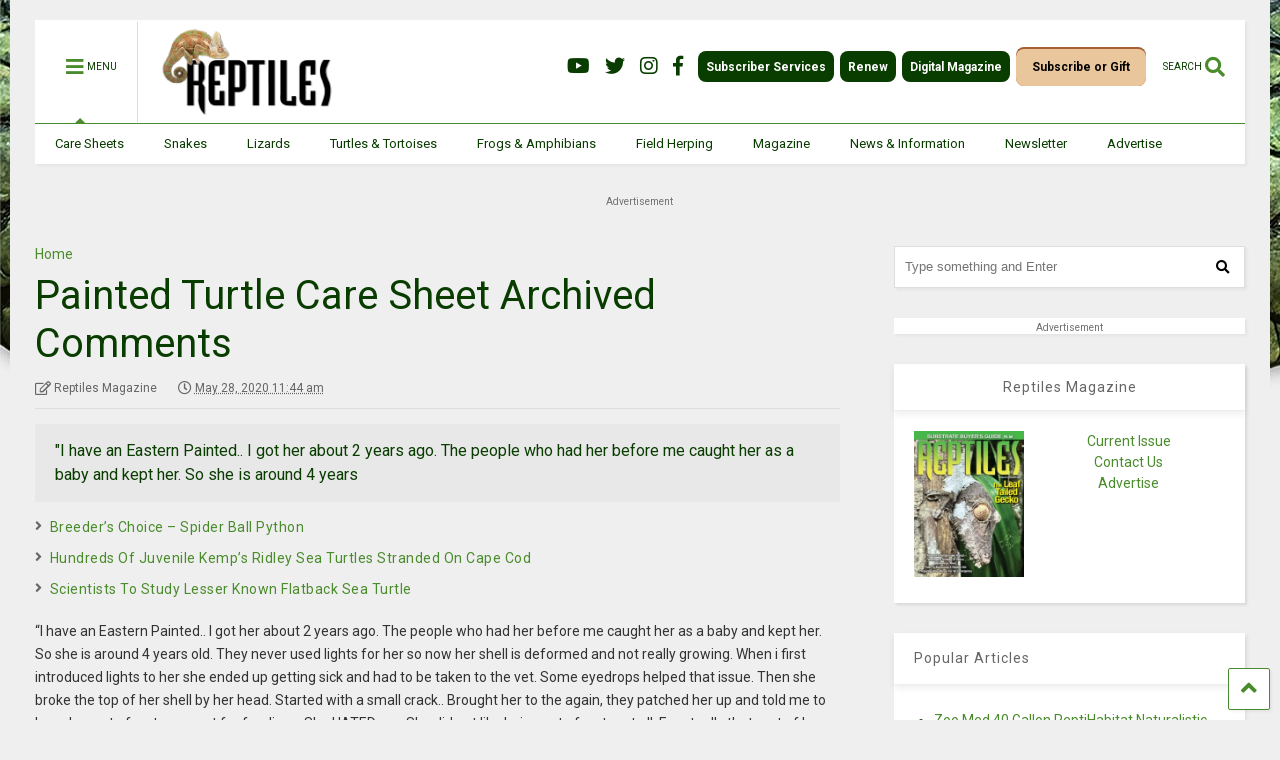

--- FILE ---
content_type: text/html; charset=UTF-8
request_url: https://reptilesmagazine.com/painted-turtle-care-sheet-archived-comments/
body_size: 88707
content:

<!DOCTYPE html>
<!--[if IE 7]>
<html class="ie ie7" lang="en-US">
<![endif]-->
<!--[if IE 8]>
<html class="ie ie8" lang="en-US">
<![endif]-->
<!--[if !(IE 7) & !(IE 8)]><!-->
<html lang="en-US">
<!--<![endif]-->
<head>
	<meta charset="UTF-8">
<script type="text/javascript">
/* <![CDATA[ */
var gform;gform||(document.addEventListener("gform_main_scripts_loaded",function(){gform.scriptsLoaded=!0}),document.addEventListener("gform/theme/scripts_loaded",function(){gform.themeScriptsLoaded=!0}),window.addEventListener("DOMContentLoaded",function(){gform.domLoaded=!0}),gform={domLoaded:!1,scriptsLoaded:!1,themeScriptsLoaded:!1,isFormEditor:()=>"function"==typeof InitializeEditor,callIfLoaded:function(o){return!(!gform.domLoaded||!gform.scriptsLoaded||!gform.themeScriptsLoaded&&!gform.isFormEditor()||(gform.isFormEditor()&&console.warn("The use of gform.initializeOnLoaded() is deprecated in the form editor context and will be removed in Gravity Forms 3.1."),o(),0))},initializeOnLoaded:function(o){gform.callIfLoaded(o)||(document.addEventListener("gform_main_scripts_loaded",()=>{gform.scriptsLoaded=!0,gform.callIfLoaded(o)}),document.addEventListener("gform/theme/scripts_loaded",()=>{gform.themeScriptsLoaded=!0,gform.callIfLoaded(o)}),window.addEventListener("DOMContentLoaded",()=>{gform.domLoaded=!0,gform.callIfLoaded(o)}))},hooks:{action:{},filter:{}},addAction:function(o,r,e,t){gform.addHook("action",o,r,e,t)},addFilter:function(o,r,e,t){gform.addHook("filter",o,r,e,t)},doAction:function(o){gform.doHook("action",o,arguments)},applyFilters:function(o){return gform.doHook("filter",o,arguments)},removeAction:function(o,r){gform.removeHook("action",o,r)},removeFilter:function(o,r,e){gform.removeHook("filter",o,r,e)},addHook:function(o,r,e,t,n){null==gform.hooks[o][r]&&(gform.hooks[o][r]=[]);var d=gform.hooks[o][r];null==n&&(n=r+"_"+d.length),gform.hooks[o][r].push({tag:n,callable:e,priority:t=null==t?10:t})},doHook:function(r,o,e){var t;if(e=Array.prototype.slice.call(e,1),null!=gform.hooks[r][o]&&((o=gform.hooks[r][o]).sort(function(o,r){return o.priority-r.priority}),o.forEach(function(o){"function"!=typeof(t=o.callable)&&(t=window[t]),"action"==r?t.apply(null,e):e[0]=t.apply(null,e)})),"filter"==r)return e[0]},removeHook:function(o,r,t,n){var e;null!=gform.hooks[o][r]&&(e=(e=gform.hooks[o][r]).filter(function(o,r,e){return!!(null!=n&&n!=o.tag||null!=t&&t!=o.priority)}),gform.hooks[o][r]=e)}});
/* ]]> */
</script>

	<meta name="viewport" content="width=device-width, initial-scale=1">
	<link rel="profile" href="http://gmpg.org/xfn/11">	
	<meta name='robots' content='index, follow, max-image-preview:large, max-snippet:-1, max-video-preview:-1' />
	<style>img:is([sizes="auto" i], [sizes^="auto," i]) { contain-intrinsic-size: 3000px 1500px }</style>
	
<!-- Google Tag Manager for WordPress by gtm4wp.com -->
<script data-cfasync="false" data-pagespeed-no-defer>
	var gtm4wp_datalayer_name = "dataLayer";
	var dataLayer = dataLayer || [];
</script>
<!-- End Google Tag Manager for WordPress by gtm4wp.com -->
	<!-- This site is optimized with the Yoast SEO plugin v23.9 - https://yoast.com/wordpress/plugins/seo/ -->
	<title>Painted Turtle Care Sheet Archived Comments - Reptiles Magazine</title>
	<meta name="description" content="&#8220;I have an Eastern Painted.. I got her about 2 years ago. The people who had her before me caught her as a baby and kept her. So she is around 4 years old. They never used lights for her so now her shell is deformed and not really growing. When i" />
	<link rel="canonical" href="https://reptilesmagazine.com/painted-turtle-care-sheet-archived-comments/" />
	<meta property="og:locale" content="en_US" />
	<meta property="og:type" content="article" />
	<meta property="og:title" content="Painted Turtle Care Sheet Archived Comments - Reptiles Magazine" />
	<meta property="og:description" content="&#8220;I have an Eastern Painted.. I got her about 2 years ago. The people who had her before me caught her as a baby and kept her. So she is around 4 years old. They never used lights for her so now her shell is deformed and not really growing. When i" />
	<meta property="og:url" content="https://reptilesmagazine.com/painted-turtle-care-sheet-archived-comments/" />
	<meta property="og:site_name" content="Reptiles Magazine" />
	<meta property="article:publisher" content="https://www.facebook.com/reptilesmagazine/" />
	<meta property="article:published_time" content="2020-05-28T16:44:14+00:00" />
	<meta property="article:modified_time" content="2020-06-02T21:45:05+00:00" />
	<meta name="author" content="Reptiles Magazine" />
	<meta name="twitter:card" content="summary_large_image" />
	<meta name="twitter:creator" content="@REPTILESMag" />
	<meta name="twitter:site" content="@REPTILESMag" />
	<meta name="twitter:label1" content="Written by" />
	<meta name="twitter:data1" content="Reptiles Magazine" />
	<meta name="twitter:label2" content="Est. reading time" />
	<meta name="twitter:data2" content="57 minutes" />
	<script type="application/ld+json" class="yoast-schema-graph">{"@context":"https://schema.org","@graph":[{"@type":"Article","@id":"https://reptilesmagazine.com/painted-turtle-care-sheet-archived-comments/#article","isPartOf":{"@id":"https://reptilesmagazine.com/painted-turtle-care-sheet-archived-comments/"},"author":{"name":"Reptiles Magazine","@id":"https://reptilesmagazine.com/#/schema/person/51f73efb098cd00a3305d8a73d88ca6f"},"headline":"Painted Turtle Care Sheet Archived Comments","datePublished":"2020-05-28T16:44:14+00:00","dateModified":"2020-06-02T21:45:05+00:00","mainEntityOfPage":{"@id":"https://reptilesmagazine.com/painted-turtle-care-sheet-archived-comments/"},"wordCount":11517,"publisher":{"@id":"https://reptilesmagazine.com/#organization"},"inLanguage":"en-US"},{"@type":"WebPage","@id":"https://reptilesmagazine.com/painted-turtle-care-sheet-archived-comments/","url":"https://reptilesmagazine.com/painted-turtle-care-sheet-archived-comments/","name":"Painted Turtle Care Sheet Archived Comments - Reptiles Magazine","isPartOf":{"@id":"https://reptilesmagazine.com/#website"},"datePublished":"2020-05-28T16:44:14+00:00","dateModified":"2020-06-02T21:45:05+00:00","description":"&#8220;I have an Eastern Painted.. I got her about 2 years ago. The people who had her before me caught her as a baby and kept her. So she is around 4 years old. They never used lights for her so now her shell is deformed and not really growing. When i","breadcrumb":{"@id":"https://reptilesmagazine.com/painted-turtle-care-sheet-archived-comments/#breadcrumb"},"inLanguage":"en-US","potentialAction":[{"@type":"ReadAction","target":["https://reptilesmagazine.com/painted-turtle-care-sheet-archived-comments/"]}]},{"@type":"BreadcrumbList","@id":"https://reptilesmagazine.com/painted-turtle-care-sheet-archived-comments/#breadcrumb","itemListElement":[{"@type":"ListItem","position":1,"name":"Home","item":"https://reptilesmagazine.com/"},{"@type":"ListItem","position":2,"name":"Painted Turtle Care Sheet Archived Comments"}]},{"@type":"WebSite","@id":"https://reptilesmagazine.com/#website","url":"https://reptilesmagazine.com/","name":"Reptiles Magazine","description":"Reptiles Magazine, your source for reptile and herp care, breeding, and enthusiast articles","publisher":{"@id":"https://reptilesmagazine.com/#organization"},"potentialAction":[{"@type":"SearchAction","target":{"@type":"EntryPoint","urlTemplate":"https://reptilesmagazine.com/?s={search_term_string}"},"query-input":{"@type":"PropertyValueSpecification","valueRequired":true,"valueName":"search_term_string"}}],"inLanguage":"en-US"},{"@type":"Organization","@id":"https://reptilesmagazine.com/#organization","name":"Reptiles Magazine","url":"https://reptilesmagazine.com/","logo":{"@type":"ImageObject","inLanguage":"en-US","@id":"https://reptilesmagazine.com/#/schema/logo/image/","url":"https://reptilesmagazine.com/wp-content/uploads/2021/10/logo.png","contentUrl":"https://reptilesmagazine.com/wp-content/uploads/2021/10/logo.png","width":2026,"height":1219,"caption":"Reptiles Magazine"},"image":{"@id":"https://reptilesmagazine.com/#/schema/logo/image/"},"sameAs":["https://www.facebook.com/reptilesmagazine/","https://x.com/REPTILESMag"]},{"@type":"Person","@id":"https://reptilesmagazine.com/#/schema/person/51f73efb098cd00a3305d8a73d88ca6f","name":"Reptiles Magazine","image":{"@type":"ImageObject","inLanguage":"en-US","@id":"https://reptilesmagazine.com/#/schema/person/image/","url":"https://secure.gravatar.com/avatar/?s=96&d=mm&r=g","contentUrl":"https://secure.gravatar.com/avatar/?s=96&d=mm&r=g","caption":"Reptiles Magazine"},"url":"https://reptilesmagazine.com/author/site-staff/"}]}</script>
	<!-- / Yoast SEO plugin. -->


<link rel='dns-prefetch' href='//static.addtoany.com' />
<link rel="alternate" type="application/rss+xml" title="Reptiles Magazine &raquo; Feed" href="https://reptilesmagazine.com/feed/" />
<script type="text/javascript">
/* <![CDATA[ */
window._wpemojiSettings = {"baseUrl":"https:\/\/s.w.org\/images\/core\/emoji\/15.0.3\/72x72\/","ext":".png","svgUrl":"https:\/\/s.w.org\/images\/core\/emoji\/15.0.3\/svg\/","svgExt":".svg","source":{"concatemoji":"https:\/\/reptilesmagazine.com\/wp-includes\/js\/wp-emoji-release.min.js?ver=6.7.4"}};
/*! This file is auto-generated */
!function(i,n){var o,s,e;function c(e){try{var t={supportTests:e,timestamp:(new Date).valueOf()};sessionStorage.setItem(o,JSON.stringify(t))}catch(e){}}function p(e,t,n){e.clearRect(0,0,e.canvas.width,e.canvas.height),e.fillText(t,0,0);var t=new Uint32Array(e.getImageData(0,0,e.canvas.width,e.canvas.height).data),r=(e.clearRect(0,0,e.canvas.width,e.canvas.height),e.fillText(n,0,0),new Uint32Array(e.getImageData(0,0,e.canvas.width,e.canvas.height).data));return t.every(function(e,t){return e===r[t]})}function u(e,t,n){switch(t){case"flag":return n(e,"\ud83c\udff3\ufe0f\u200d\u26a7\ufe0f","\ud83c\udff3\ufe0f\u200b\u26a7\ufe0f")?!1:!n(e,"\ud83c\uddfa\ud83c\uddf3","\ud83c\uddfa\u200b\ud83c\uddf3")&&!n(e,"\ud83c\udff4\udb40\udc67\udb40\udc62\udb40\udc65\udb40\udc6e\udb40\udc67\udb40\udc7f","\ud83c\udff4\u200b\udb40\udc67\u200b\udb40\udc62\u200b\udb40\udc65\u200b\udb40\udc6e\u200b\udb40\udc67\u200b\udb40\udc7f");case"emoji":return!n(e,"\ud83d\udc26\u200d\u2b1b","\ud83d\udc26\u200b\u2b1b")}return!1}function f(e,t,n){var r="undefined"!=typeof WorkerGlobalScope&&self instanceof WorkerGlobalScope?new OffscreenCanvas(300,150):i.createElement("canvas"),a=r.getContext("2d",{willReadFrequently:!0}),o=(a.textBaseline="top",a.font="600 32px Arial",{});return e.forEach(function(e){o[e]=t(a,e,n)}),o}function t(e){var t=i.createElement("script");t.src=e,t.defer=!0,i.head.appendChild(t)}"undefined"!=typeof Promise&&(o="wpEmojiSettingsSupports",s=["flag","emoji"],n.supports={everything:!0,everythingExceptFlag:!0},e=new Promise(function(e){i.addEventListener("DOMContentLoaded",e,{once:!0})}),new Promise(function(t){var n=function(){try{var e=JSON.parse(sessionStorage.getItem(o));if("object"==typeof e&&"number"==typeof e.timestamp&&(new Date).valueOf()<e.timestamp+604800&&"object"==typeof e.supportTests)return e.supportTests}catch(e){}return null}();if(!n){if("undefined"!=typeof Worker&&"undefined"!=typeof OffscreenCanvas&&"undefined"!=typeof URL&&URL.createObjectURL&&"undefined"!=typeof Blob)try{var e="postMessage("+f.toString()+"("+[JSON.stringify(s),u.toString(),p.toString()].join(",")+"));",r=new Blob([e],{type:"text/javascript"}),a=new Worker(URL.createObjectURL(r),{name:"wpTestEmojiSupports"});return void(a.onmessage=function(e){c(n=e.data),a.terminate(),t(n)})}catch(e){}c(n=f(s,u,p))}t(n)}).then(function(e){for(var t in e)n.supports[t]=e[t],n.supports.everything=n.supports.everything&&n.supports[t],"flag"!==t&&(n.supports.everythingExceptFlag=n.supports.everythingExceptFlag&&n.supports[t]);n.supports.everythingExceptFlag=n.supports.everythingExceptFlag&&!n.supports.flag,n.DOMReady=!1,n.readyCallback=function(){n.DOMReady=!0}}).then(function(){return e}).then(function(){var e;n.supports.everything||(n.readyCallback(),(e=n.source||{}).concatemoji?t(e.concatemoji):e.wpemoji&&e.twemoji&&(t(e.twemoji),t(e.wpemoji)))}))}((window,document),window._wpemojiSettings);
/* ]]> */
</script>
<link rel='stylesheet' id='mailchimp_sf_main_css-css' href='https://reptilesmagazine.com/?mcsf_action=main_css&#038;ver=1.6.2' type='text/css' media='all' />
<style id='wp-emoji-styles-inline-css' type='text/css'>

	img.wp-smiley, img.emoji {
		display: inline !important;
		border: none !important;
		box-shadow: none !important;
		height: 1em !important;
		width: 1em !important;
		margin: 0 0.07em !important;
		vertical-align: -0.1em !important;
		background: none !important;
		padding: 0 !important;
	}
</style>
<link rel='stylesheet' id='wp-block-library-css' href='https://reptilesmagazine.com/wp-includes/css/dist/block-library/style.min.css?ver=6.7.4' type='text/css' media='all' />
<style id='classic-theme-styles-inline-css' type='text/css'>
/*! This file is auto-generated */
.wp-block-button__link{color:#fff;background-color:#32373c;border-radius:9999px;box-shadow:none;text-decoration:none;padding:calc(.667em + 2px) calc(1.333em + 2px);font-size:1.125em}.wp-block-file__button{background:#32373c;color:#fff;text-decoration:none}
</style>
<style id='global-styles-inline-css' type='text/css'>
:root{--wp--preset--aspect-ratio--square: 1;--wp--preset--aspect-ratio--4-3: 4/3;--wp--preset--aspect-ratio--3-4: 3/4;--wp--preset--aspect-ratio--3-2: 3/2;--wp--preset--aspect-ratio--2-3: 2/3;--wp--preset--aspect-ratio--16-9: 16/9;--wp--preset--aspect-ratio--9-16: 9/16;--wp--preset--color--black: #000000;--wp--preset--color--cyan-bluish-gray: #abb8c3;--wp--preset--color--white: #ffffff;--wp--preset--color--pale-pink: #f78da7;--wp--preset--color--vivid-red: #cf2e2e;--wp--preset--color--luminous-vivid-orange: #ff6900;--wp--preset--color--luminous-vivid-amber: #fcb900;--wp--preset--color--light-green-cyan: #7bdcb5;--wp--preset--color--vivid-green-cyan: #00d084;--wp--preset--color--pale-cyan-blue: #8ed1fc;--wp--preset--color--vivid-cyan-blue: #0693e3;--wp--preset--color--vivid-purple: #9b51e0;--wp--preset--gradient--vivid-cyan-blue-to-vivid-purple: linear-gradient(135deg,rgba(6,147,227,1) 0%,rgb(155,81,224) 100%);--wp--preset--gradient--light-green-cyan-to-vivid-green-cyan: linear-gradient(135deg,rgb(122,220,180) 0%,rgb(0,208,130) 100%);--wp--preset--gradient--luminous-vivid-amber-to-luminous-vivid-orange: linear-gradient(135deg,rgba(252,185,0,1) 0%,rgba(255,105,0,1) 100%);--wp--preset--gradient--luminous-vivid-orange-to-vivid-red: linear-gradient(135deg,rgba(255,105,0,1) 0%,rgb(207,46,46) 100%);--wp--preset--gradient--very-light-gray-to-cyan-bluish-gray: linear-gradient(135deg,rgb(238,238,238) 0%,rgb(169,184,195) 100%);--wp--preset--gradient--cool-to-warm-spectrum: linear-gradient(135deg,rgb(74,234,220) 0%,rgb(151,120,209) 20%,rgb(207,42,186) 40%,rgb(238,44,130) 60%,rgb(251,105,98) 80%,rgb(254,248,76) 100%);--wp--preset--gradient--blush-light-purple: linear-gradient(135deg,rgb(255,206,236) 0%,rgb(152,150,240) 100%);--wp--preset--gradient--blush-bordeaux: linear-gradient(135deg,rgb(254,205,165) 0%,rgb(254,45,45) 50%,rgb(107,0,62) 100%);--wp--preset--gradient--luminous-dusk: linear-gradient(135deg,rgb(255,203,112) 0%,rgb(199,81,192) 50%,rgb(65,88,208) 100%);--wp--preset--gradient--pale-ocean: linear-gradient(135deg,rgb(255,245,203) 0%,rgb(182,227,212) 50%,rgb(51,167,181) 100%);--wp--preset--gradient--electric-grass: linear-gradient(135deg,rgb(202,248,128) 0%,rgb(113,206,126) 100%);--wp--preset--gradient--midnight: linear-gradient(135deg,rgb(2,3,129) 0%,rgb(40,116,252) 100%);--wp--preset--font-size--small: 13px;--wp--preset--font-size--medium: 20px;--wp--preset--font-size--large: 36px;--wp--preset--font-size--x-large: 42px;--wp--preset--spacing--20: 0.44rem;--wp--preset--spacing--30: 0.67rem;--wp--preset--spacing--40: 1rem;--wp--preset--spacing--50: 1.5rem;--wp--preset--spacing--60: 2.25rem;--wp--preset--spacing--70: 3.38rem;--wp--preset--spacing--80: 5.06rem;--wp--preset--shadow--natural: 6px 6px 9px rgba(0, 0, 0, 0.2);--wp--preset--shadow--deep: 12px 12px 50px rgba(0, 0, 0, 0.4);--wp--preset--shadow--sharp: 6px 6px 0px rgba(0, 0, 0, 0.2);--wp--preset--shadow--outlined: 6px 6px 0px -3px rgba(255, 255, 255, 1), 6px 6px rgba(0, 0, 0, 1);--wp--preset--shadow--crisp: 6px 6px 0px rgba(0, 0, 0, 1);}:where(.is-layout-flex){gap: 0.5em;}:where(.is-layout-grid){gap: 0.5em;}body .is-layout-flex{display: flex;}.is-layout-flex{flex-wrap: wrap;align-items: center;}.is-layout-flex > :is(*, div){margin: 0;}body .is-layout-grid{display: grid;}.is-layout-grid > :is(*, div){margin: 0;}:where(.wp-block-columns.is-layout-flex){gap: 2em;}:where(.wp-block-columns.is-layout-grid){gap: 2em;}:where(.wp-block-post-template.is-layout-flex){gap: 1.25em;}:where(.wp-block-post-template.is-layout-grid){gap: 1.25em;}.has-black-color{color: var(--wp--preset--color--black) !important;}.has-cyan-bluish-gray-color{color: var(--wp--preset--color--cyan-bluish-gray) !important;}.has-white-color{color: var(--wp--preset--color--white) !important;}.has-pale-pink-color{color: var(--wp--preset--color--pale-pink) !important;}.has-vivid-red-color{color: var(--wp--preset--color--vivid-red) !important;}.has-luminous-vivid-orange-color{color: var(--wp--preset--color--luminous-vivid-orange) !important;}.has-luminous-vivid-amber-color{color: var(--wp--preset--color--luminous-vivid-amber) !important;}.has-light-green-cyan-color{color: var(--wp--preset--color--light-green-cyan) !important;}.has-vivid-green-cyan-color{color: var(--wp--preset--color--vivid-green-cyan) !important;}.has-pale-cyan-blue-color{color: var(--wp--preset--color--pale-cyan-blue) !important;}.has-vivid-cyan-blue-color{color: var(--wp--preset--color--vivid-cyan-blue) !important;}.has-vivid-purple-color{color: var(--wp--preset--color--vivid-purple) !important;}.has-black-background-color{background-color: var(--wp--preset--color--black) !important;}.has-cyan-bluish-gray-background-color{background-color: var(--wp--preset--color--cyan-bluish-gray) !important;}.has-white-background-color{background-color: var(--wp--preset--color--white) !important;}.has-pale-pink-background-color{background-color: var(--wp--preset--color--pale-pink) !important;}.has-vivid-red-background-color{background-color: var(--wp--preset--color--vivid-red) !important;}.has-luminous-vivid-orange-background-color{background-color: var(--wp--preset--color--luminous-vivid-orange) !important;}.has-luminous-vivid-amber-background-color{background-color: var(--wp--preset--color--luminous-vivid-amber) !important;}.has-light-green-cyan-background-color{background-color: var(--wp--preset--color--light-green-cyan) !important;}.has-vivid-green-cyan-background-color{background-color: var(--wp--preset--color--vivid-green-cyan) !important;}.has-pale-cyan-blue-background-color{background-color: var(--wp--preset--color--pale-cyan-blue) !important;}.has-vivid-cyan-blue-background-color{background-color: var(--wp--preset--color--vivid-cyan-blue) !important;}.has-vivid-purple-background-color{background-color: var(--wp--preset--color--vivid-purple) !important;}.has-black-border-color{border-color: var(--wp--preset--color--black) !important;}.has-cyan-bluish-gray-border-color{border-color: var(--wp--preset--color--cyan-bluish-gray) !important;}.has-white-border-color{border-color: var(--wp--preset--color--white) !important;}.has-pale-pink-border-color{border-color: var(--wp--preset--color--pale-pink) !important;}.has-vivid-red-border-color{border-color: var(--wp--preset--color--vivid-red) !important;}.has-luminous-vivid-orange-border-color{border-color: var(--wp--preset--color--luminous-vivid-orange) !important;}.has-luminous-vivid-amber-border-color{border-color: var(--wp--preset--color--luminous-vivid-amber) !important;}.has-light-green-cyan-border-color{border-color: var(--wp--preset--color--light-green-cyan) !important;}.has-vivid-green-cyan-border-color{border-color: var(--wp--preset--color--vivid-green-cyan) !important;}.has-pale-cyan-blue-border-color{border-color: var(--wp--preset--color--pale-cyan-blue) !important;}.has-vivid-cyan-blue-border-color{border-color: var(--wp--preset--color--vivid-cyan-blue) !important;}.has-vivid-purple-border-color{border-color: var(--wp--preset--color--vivid-purple) !important;}.has-vivid-cyan-blue-to-vivid-purple-gradient-background{background: var(--wp--preset--gradient--vivid-cyan-blue-to-vivid-purple) !important;}.has-light-green-cyan-to-vivid-green-cyan-gradient-background{background: var(--wp--preset--gradient--light-green-cyan-to-vivid-green-cyan) !important;}.has-luminous-vivid-amber-to-luminous-vivid-orange-gradient-background{background: var(--wp--preset--gradient--luminous-vivid-amber-to-luminous-vivid-orange) !important;}.has-luminous-vivid-orange-to-vivid-red-gradient-background{background: var(--wp--preset--gradient--luminous-vivid-orange-to-vivid-red) !important;}.has-very-light-gray-to-cyan-bluish-gray-gradient-background{background: var(--wp--preset--gradient--very-light-gray-to-cyan-bluish-gray) !important;}.has-cool-to-warm-spectrum-gradient-background{background: var(--wp--preset--gradient--cool-to-warm-spectrum) !important;}.has-blush-light-purple-gradient-background{background: var(--wp--preset--gradient--blush-light-purple) !important;}.has-blush-bordeaux-gradient-background{background: var(--wp--preset--gradient--blush-bordeaux) !important;}.has-luminous-dusk-gradient-background{background: var(--wp--preset--gradient--luminous-dusk) !important;}.has-pale-ocean-gradient-background{background: var(--wp--preset--gradient--pale-ocean) !important;}.has-electric-grass-gradient-background{background: var(--wp--preset--gradient--electric-grass) !important;}.has-midnight-gradient-background{background: var(--wp--preset--gradient--midnight) !important;}.has-small-font-size{font-size: var(--wp--preset--font-size--small) !important;}.has-medium-font-size{font-size: var(--wp--preset--font-size--medium) !important;}.has-large-font-size{font-size: var(--wp--preset--font-size--large) !important;}.has-x-large-font-size{font-size: var(--wp--preset--font-size--x-large) !important;}
:where(.wp-block-post-template.is-layout-flex){gap: 1.25em;}:where(.wp-block-post-template.is-layout-grid){gap: 1.25em;}
:where(.wp-block-columns.is-layout-flex){gap: 2em;}:where(.wp-block-columns.is-layout-grid){gap: 2em;}
:root :where(.wp-block-pullquote){font-size: 1.5em;line-height: 1.6;}
</style>
<link rel='stylesheet' id='wpfc-css' href='https://reptilesmagazine.com/wp-content/plugins/gs-facebook-comments/public/css/wpfc-public.css?ver=1.7.5' type='text/css' media='all' />
<link rel='stylesheet' id='widgetopts-styles-css' href='https://reptilesmagazine.com/wp-content/plugins/widget-options/assets/css/widget-options.css?ver=4.0.8' type='text/css' media='all' />
<link rel='stylesheet' id='search-filter-plugin-styles-css' href='https://reptilesmagazine.com/wp-content/plugins/search-filter-pro/public/assets/css/search-filter.min.css?ver=2.5.10' type='text/css' media='all' />
<link rel='stylesheet' id='magone-style-css' href='https://reptilesmagazine.com/wp-content/themes/magone/style.css?ver=8.0' type='text/css' media='all' />
<link rel='stylesheet' id='magone-responsive-css' href='https://reptilesmagazine.com/wp-content/themes/magone/assets/css/responsive.css?ver=8.0' type='text/css' media='all' />
<link rel='stylesheet' id='magone-print-css' href='https://reptilesmagazine.com/wp-content/themes/magone/assets/css/print.css?ver=8.0' type='text/css' media='print' />
<link rel='stylesheet' id='magone-child-style-css' href='https://reptilesmagazine.com/wp-content/themes/magone-child/style.css?ver=6.7.4' type='text/css' media='all' />
<!--[if lt IE 8]>
<link rel='stylesheet' id='magone-ie-8-css' href='https://reptilesmagazine.com/wp-content/themes/magone/assets/css/ie-8.css?ver=8.0' type='text/css' media='all' />
<![endif]-->
<!--[if lt IE 9]>
<link rel='stylesheet' id='magone-ie-9-css' href='https://reptilesmagazine.com/wp-content/themes/magone/assets/css/ie-9.css?ver=8.0' type='text/css' media='all' />
<![endif]-->
<link rel='stylesheet' id='dashicons-css' href='https://reptilesmagazine.com/wp-includes/css/dashicons.min.css?ver=6.7.4' type='text/css' media='all' />
<link rel='stylesheet' id='thickbox-css' href='https://reptilesmagazine.com/wp-includes/js/thickbox/thickbox.css?ver=6.7.4' type='text/css' media='all' />
<link rel='stylesheet' id='sneeit-font-awesome-css' href='https://reptilesmagazine.com/wp-content/plugins/sneeit-framework/fonts/font-awesome-5x/css/all.min.css?ver=8.1' type='text/css' media='all' />
<link rel='stylesheet' id='sneeit-font-awesome-shims-css' href='https://reptilesmagazine.com/wp-content/plugins/sneeit-framework/fonts/font-awesome-5x/css/v4-shims.min.css?ver=8.1' type='text/css' media='all' />
<link rel='stylesheet' id='sneeit-rating-css' href='https://reptilesmagazine.com/wp-content/plugins/sneeit-framework/css/min/front-rating.min.css?ver=8.1' type='text/css' media='all' />
<link rel='stylesheet' id='gv-fullcalendar-css-css' href='https://reptilesmagazine.com/wp-content/plugins/gravityview-calendar/assets/css/gravityview-fullcalendar.css?ver=1682032571' type='text/css' media='all' />
<link rel='stylesheet' id='fullcalendar-core-css-css' href='https://reptilesmagazine.com/wp-content/plugins/gravityview-calendar/lib/fullcalendar/main.min.css?ver=5.6' type='text/css' media='all' />
<link rel='stylesheet' id='gv-calendar-tooltip-css-css' href='https://reptilesmagazine.com/wp-content/plugins/gravityview-calendar/lib/tooltip/tippy.css?ver=1682032570' type='text/css' media='all' />
<link rel='stylesheet' id='popup-maker-site-css' href='https://reptilesmagazine.com/wp-content/plugins/popup-maker/assets/css/pum-site.min.css?ver=1.20.3' type='text/css' media='all' />
<style id='popup-maker-site-inline-css' type='text/css'>
/* Popup Google Fonts */
@import url('//fonts.googleapis.com/css?family=Montserrat|Acme');

/* Popup Theme 139: Default Theme */
.pum-theme-139, .pum-theme-default-theme { background-color: rgba( 10, 10, 10, 0.35 ) } 
.pum-theme-139 .pum-container, .pum-theme-default-theme .pum-container { padding: 1px; border-radius: 0px; border: 1px none #000000; box-shadow: 1px 1px 3px 0px rgba( 2, 2, 2, 0.23 ); background-color: rgba( 9, 61, 0, 1.00 ) } 
.pum-theme-139 .pum-title, .pum-theme-default-theme .pum-title { color: #000000; text-align: left; text-shadow: 0px 0px 0px rgba( 2, 2, 2, 0.23 ); font-family: inherit; font-weight: 100; font-size: 32px; line-height: 36px } 
.pum-theme-139 .pum-content, .pum-theme-default-theme .pum-content { color: #8c8c8c; font-family: inherit; font-weight: 100 } 
.pum-theme-139 .pum-content + .pum-close, .pum-theme-default-theme .pum-content + .pum-close { position: absolute; height: auto; width: auto; left: auto; right: 0px; bottom: auto; top: 0px; padding: 8px; color: #ffffff; font-family: inherit; font-weight: 100; font-size: 12px; line-height: 14px; border: 1px none #ffffff; border-radius: 0px; box-shadow: 0px 0px 0px 0px rgba( 2, 2, 2, 0.23 ); text-shadow: 0px 0px 0px rgba( 0, 0, 0, 0.23 ); background-color: rgba( 9, 61, 0, 1.00 ) } 

/* Popup Theme 114366: test */
.pum-theme-114366, .pum-theme-test { background-color: rgba( 119, 119, 119, 0.65 ) } 
.pum-theme-114366 .pum-container, .pum-theme-test .pum-container { padding: 18px; border-radius: 0px; border: 1px none #000000; box-shadow: 1px 1px 3px 0px rgba( 2, 2, 2, 0.23 ); background-color: rgba( 249, 249, 249, 0.00 ) } 
.pum-theme-114366 .pum-title, .pum-theme-test .pum-title { color: #000000; text-align: left; text-shadow: 0px 0px 0px rgba( 2, 2, 2, 0.23 ); font-family: inherit; font-weight: 400; font-size: 32px; line-height: 36px } 
.pum-theme-114366 .pum-content, .pum-theme-test .pum-content { color: #8c8c8c; font-family: inherit; font-weight: 400 } 
.pum-theme-114366 .pum-content + .pum-close, .pum-theme-test .pum-content + .pum-close { position: absolute; height: auto; width: auto; left: auto; right: 0px; bottom: auto; top: 0px; padding: 8px; color: #ffffff; font-family: inherit; font-weight: 400; font-size: 12px; line-height: 36px; border: 1px none #ffffff; border-radius: 0px; box-shadow: 1px 1px 3px 0px rgba( 2, 2, 2, 0.00 ); text-shadow: 0px 0px 0px rgba( 0, 0, 0, 0.23 ); background-color: rgba( 0, 183, 205, 0.00 ) } 

/* Popup Theme 112235: Content Only - For use with page builders or block editor */
.pum-theme-112235, .pum-theme-content-only-2 { background-color: rgba( 0, 0, 0, 0.50 ) } 
.pum-theme-112235 .pum-container, .pum-theme-content-only-2 .pum-container { padding: 0px; border-radius: 0px; border: 1px none #000000; box-shadow: 0px 0px 0px 0px rgba( 2, 2, 2, 0.00 ) } 
.pum-theme-112235 .pum-title, .pum-theme-content-only-2 .pum-title { color: #000000; text-align: left; text-shadow: 0px 0px 0px rgba( 2, 2, 2, 0.23 ); font-family: inherit; font-weight: 400; font-size: 32px; line-height: 36px } 
.pum-theme-112235 .pum-content, .pum-theme-content-only-2 .pum-content { color: #8c8c8c; font-family: inherit; font-weight: 400 } 
.pum-theme-112235 .pum-content + .pum-close, .pum-theme-content-only-2 .pum-content + .pum-close { position: absolute; height: 18px; width: 18px; left: auto; right: 7px; bottom: auto; top: 7px; padding: 0px; color: #000000; font-family: inherit; font-weight: 700; font-size: 20px; line-height: 20px; border: 1px none #ffffff; border-radius: 15px; box-shadow: 0px 0px 0px 0px rgba( 2, 2, 2, 0.00 ); text-shadow: 0px 0px 0px rgba( 0, 0, 0, 0.00 ); background-color: rgba( 255, 255, 255, 0.00 ) } 

/* Popup Theme 112233: Content Only - For use with page builders or block editor */
.pum-theme-112233, .pum-theme-content-only { background-color: rgba( 58, 137, 41, 0.70 ) } 
.pum-theme-112233 .pum-container, .pum-theme-content-only .pum-container { padding: 0px; border-radius: 0px; border: 1px none #000000; box-shadow: 0px 0px 0px 0px rgba( 2, 2, 2, 0.00 ) } 
.pum-theme-112233 .pum-title, .pum-theme-content-only .pum-title { color: #000000; text-align: left; text-shadow: 0px 0px 0px rgba( 2, 2, 2, 0.23 ); font-family: inherit; font-weight: 400; font-size: 32px; line-height: 36px } 
.pum-theme-112233 .pum-content, .pum-theme-content-only .pum-content { color: #8c8c8c; font-family: inherit; font-weight: 400 } 
.pum-theme-112233 .pum-content + .pum-close, .pum-theme-content-only .pum-content + .pum-close { position: absolute; height: 18px; width: 18px; left: auto; right: 7px; bottom: auto; top: 7px; padding: 0px; color: #000000; font-family: inherit; font-weight: 700; font-size: 20px; line-height: 20px; border: 1px none #ffffff; border-radius: 15px; box-shadow: 0px 0px 0px 0px rgba( 2, 2, 2, 0.00 ); text-shadow: 0px 0px 0px rgba( 0, 0, 0, 0.00 ); background-color: rgba( 255, 255, 255, 0.00 ) } 

/* Popup Theme 112234: Floating Bar - Soft Blue */
.pum-theme-112234, .pum-theme-floating-bar-2 { background-color: rgba( 255, 255, 255, 0.00 ) } 
.pum-theme-112234 .pum-container, .pum-theme-floating-bar-2 .pum-container { padding: 8px; border-radius: 0px; border: 1px none #000000; box-shadow: 1px 1px 3px 0px rgba( 2, 2, 2, 0.23 ); background-color: rgba( 238, 246, 252, 1.00 ) } 
.pum-theme-112234 .pum-title, .pum-theme-floating-bar-2 .pum-title { color: #505050; text-align: left; text-shadow: 0px 0px 0px rgba( 2, 2, 2, 0.23 ); font-family: inherit; font-weight: 400; font-size: 32px; line-height: 36px } 
.pum-theme-112234 .pum-content, .pum-theme-floating-bar-2 .pum-content { color: #505050; font-family: inherit; font-weight: 400 } 
.pum-theme-112234 .pum-content + .pum-close, .pum-theme-floating-bar-2 .pum-content + .pum-close { position: absolute; height: 18px; width: 18px; left: auto; right: 5px; bottom: auto; top: 50%; padding: 0px; color: #505050; font-family: Sans-Serif; font-weight: 700; font-size: 15px; line-height: 18px; border: 1px solid #505050; border-radius: 15px; box-shadow: 0px 0px 0px 0px rgba( 2, 2, 2, 0.00 ); text-shadow: 0px 0px 0px rgba( 0, 0, 0, 0.00 ); background-color: rgba( 255, 255, 255, 0.00 ); transform: translate(0, -50%) } 

/* Popup Theme 112232: Floating Bar - Soft Blue */
.pum-theme-112232, .pum-theme-floating-bar { background-color: rgba( 255, 255, 255, 0.00 ) } 
.pum-theme-112232 .pum-container, .pum-theme-floating-bar .pum-container { padding: 8px; border-radius: 0px; border: 1px none #000000; box-shadow: 1px 1px 3px 0px rgba( 2, 2, 2, 0.23 ); background-color: rgba( 238, 246, 252, 1.00 ) } 
.pum-theme-112232 .pum-title, .pum-theme-floating-bar .pum-title { color: #505050; text-align: left; text-shadow: 0px 0px 0px rgba( 2, 2, 2, 0.23 ); font-family: inherit; font-weight: 400; font-size: 32px; line-height: 36px } 
.pum-theme-112232 .pum-content, .pum-theme-floating-bar .pum-content { color: #505050; font-family: inherit; font-weight: 400 } 
.pum-theme-112232 .pum-content + .pum-close, .pum-theme-floating-bar .pum-content + .pum-close { position: absolute; height: 18px; width: 18px; left: auto; right: 5px; bottom: auto; top: 50%; padding: 0px; color: #505050; font-family: Sans-Serif; font-weight: 700; font-size: 15px; line-height: 18px; border: 1px solid #505050; border-radius: 15px; box-shadow: 0px 0px 0px 0px rgba( 2, 2, 2, 0.00 ); text-shadow: 0px 0px 0px rgba( 0, 0, 0, 0.00 ); background-color: rgba( 255, 255, 255, 0.00 ); transform: translate(0, -50%) } 

/* Popup Theme 142: Light Box */
.pum-theme-142, .pum-theme-lightbox { background-color: rgba( 0, 0, 0, 0.60 ) } 
.pum-theme-142 .pum-container, .pum-theme-lightbox .pum-container { padding: 18px; border-radius: 3px; border: 8px solid #000000; box-shadow: 0px 0px 30px 0px rgba( 2, 2, 2, 1.00 ); background-color: rgba( 255, 255, 255, 1.00 ) } 
.pum-theme-142 .pum-title, .pum-theme-lightbox .pum-title { color: #000000; text-align: left; text-shadow: 0px 0px 0px rgba( 2, 2, 2, 0.23 ); font-family: inherit; font-size: 32px; line-height: 36px } 
.pum-theme-142 .pum-content, .pum-theme-lightbox .pum-content { color: #000000; font-family: inherit } 
.pum-theme-142 .pum-content + .pum-close, .pum-theme-lightbox .pum-content + .pum-close { position: absolute; height: 30px; width: 30px; left: auto; right: -24px; bottom: auto; top: -24px; padding: 0px; color: #ffffff; font-family: inherit; font-size: 24px; line-height: 26px; border: 2px solid #ffffff; border-radius: 30px; box-shadow: 0px 0px 15px 1px rgba( 2, 2, 2, 0.75 ); text-shadow: 0px 0px 0px rgba( 0, 0, 0, 0.23 ); background-color: rgba( 0, 0, 0, 1.00 ) } 

/* Popup Theme 145: Enterprise Blue */
.pum-theme-145, .pum-theme-enterprise-blue { background-color: rgba( 0, 0, 0, 0.70 ) } 
.pum-theme-145 .pum-container, .pum-theme-enterprise-blue .pum-container { padding: 28px; border-radius: 5px; border: 1px none #000000; box-shadow: 0px 10px 25px 4px rgba( 2, 2, 2, 0.50 ); background-color: rgba( 255, 255, 255, 1.00 ) } 
.pum-theme-145 .pum-title, .pum-theme-enterprise-blue .pum-title { color: #315b7c; text-align: left; text-shadow: 0px 0px 0px rgba( 2, 2, 2, 0.23 ); font-family: inherit; font-size: 34px; line-height: 36px } 
.pum-theme-145 .pum-content, .pum-theme-enterprise-blue .pum-content { color: #2d2d2d; font-family: inherit } 
.pum-theme-145 .pum-content + .pum-close, .pum-theme-enterprise-blue .pum-content + .pum-close { position: absolute; height: 28px; width: 28px; left: auto; right: 8px; bottom: auto; top: 8px; padding: 4px; color: #ffffff; font-family: inherit; font-size: 20px; line-height: 20px; border: 1px none #ffffff; border-radius: 42px; box-shadow: 0px 0px 0px 0px rgba( 2, 2, 2, 0.23 ); text-shadow: 0px 0px 0px rgba( 0, 0, 0, 0.23 ); background-color: rgba( 49, 91, 124, 1.00 ) } 

/* Popup Theme 148: Hello Box */
.pum-theme-148, .pum-theme-hello-box { background-color: rgba( 0, 0, 0, 0.75 ) } 
.pum-theme-148 .pum-container, .pum-theme-hello-box .pum-container { padding: 30px; border-radius: 80px; border: 14px solid #81d742; box-shadow: 0px 0px 0px 0px rgba( 2, 2, 2, 0.00 ); background-color: rgba( 255, 255, 255, 1.00 ) } 
.pum-theme-148 .pum-title, .pum-theme-hello-box .pum-title { color: #2d2d2d; text-align: left; text-shadow: 0px 0px 0px rgba( 2, 2, 2, 0.23 ); font-family: Montserrat; font-size: 32px; line-height: 36px } 
.pum-theme-148 .pum-content, .pum-theme-hello-box .pum-content { color: #2d2d2d; font-family: inherit } 
.pum-theme-148 .pum-content + .pum-close, .pum-theme-hello-box .pum-content + .pum-close { position: absolute; height: auto; width: auto; left: auto; right: -30px; bottom: auto; top: -30px; padding: 0px; color: #2d2d2d; font-family: inherit; font-size: 32px; line-height: 28px; border: 1px none #ffffff; border-radius: 28px; box-shadow: 0px 0px 0px 0px rgba( 2, 2, 2, 0.23 ); text-shadow: 0px 0px 0px rgba( 0, 0, 0, 0.23 ); background-color: rgba( 255, 255, 255, 1.00 ) } 

/* Popup Theme 151: Cutting Edge */
.pum-theme-151, .pum-theme-cutting-edge { background-color: rgba( 0, 0, 0, 0.50 ) } 
.pum-theme-151 .pum-container, .pum-theme-cutting-edge .pum-container { padding: 18px; border-radius: 0px; border: 1px none #000000; box-shadow: 0px 10px 25px 0px rgba( 2, 2, 2, 0.50 ); background-color: rgba( 30, 115, 190, 1.00 ) } 
.pum-theme-151 .pum-title, .pum-theme-cutting-edge .pum-title { color: #ffffff; text-align: left; text-shadow: 0px 0px 0px rgba( 2, 2, 2, 0.23 ); font-family: Sans-Serif; font-size: 26px; line-height: 28px } 
.pum-theme-151 .pum-content, .pum-theme-cutting-edge .pum-content { color: #ffffff; font-family: inherit } 
.pum-theme-151 .pum-content + .pum-close, .pum-theme-cutting-edge .pum-content + .pum-close { position: absolute; height: 24px; width: 24px; left: auto; right: 0px; bottom: auto; top: 0px; padding: 0px; color: #1e73be; font-family: inherit; font-size: 32px; line-height: 24px; border: 1px none #ffffff; border-radius: 0px; box-shadow: -1px 1px 1px 0px rgba( 2, 2, 2, 0.10 ); text-shadow: -1px 1px 1px rgba( 0, 0, 0, 0.10 ); background-color: rgba( 238, 238, 34, 1.00 ) } 

/* Popup Theme 154: Framed Border */
.pum-theme-154, .pum-theme-framed-border { background-color: rgba( 255, 255, 255, 0.50 ) } 
.pum-theme-154 .pum-container, .pum-theme-framed-border .pum-container { padding: 18px; border-radius: 0px; border: 20px outset #dd3333; box-shadow: 1px 1px 3px 0px rgba( 2, 2, 2, 0.97 ) inset; background-color: rgba( 255, 251, 239, 1.00 ) } 
.pum-theme-154 .pum-title, .pum-theme-framed-border .pum-title { color: #000000; text-align: left; text-shadow: 0px 0px 0px rgba( 2, 2, 2, 0.23 ); font-family: inherit; font-size: 32px; line-height: 36px } 
.pum-theme-154 .pum-content, .pum-theme-framed-border .pum-content { color: #2d2d2d; font-family: inherit } 
.pum-theme-154 .pum-content + .pum-close, .pum-theme-framed-border .pum-content + .pum-close { position: absolute; height: 20px; width: 20px; left: auto; right: -20px; bottom: auto; top: -20px; padding: 0px; color: #ffffff; font-family: Acme; font-size: 20px; line-height: 20px; border: 1px none #ffffff; border-radius: 0px; box-shadow: 0px 0px 0px 0px rgba( 2, 2, 2, 0.23 ); text-shadow: 0px 0px 0px rgba( 0, 0, 0, 0.23 ); background-color: rgba( 0, 0, 0, 0.55 ) } 


</style>
<link rel='stylesheet' id='gravity_forms_theme_reset-css' href='https://reptilesmagazine.com/wp-content/plugins/gravityforms/assets/css/dist/gravity-forms-theme-reset.min.css?ver=2.9.26' type='text/css' media='all' />
<link rel='stylesheet' id='gravity_forms_theme_foundation-css' href='https://reptilesmagazine.com/wp-content/plugins/gravityforms/assets/css/dist/gravity-forms-theme-foundation.min.css?ver=2.9.26' type='text/css' media='all' />
<link rel='stylesheet' id='gravity_forms_theme_framework-css' href='https://reptilesmagazine.com/wp-content/plugins/gravityforms/assets/css/dist/gravity-forms-theme-framework.min.css?ver=2.9.26' type='text/css' media='all' />
<link rel='stylesheet' id='gravity_forms_polls_theme_framework-css' href='https://reptilesmagazine.com/wp-content/plugins/gravityformspolls/assets/css/dist/theme-framework.min.css?ver=6.7.4' type='text/css' media='all' />
<link rel='stylesheet' id='gravity_forms_orbital_theme-css' href='https://reptilesmagazine.com/wp-content/plugins/gravityforms/assets/css/dist/gravity-forms-orbital-theme.min.css?ver=2.9.26' type='text/css' media='all' />
<link rel='stylesheet' id='addtoany-css' href='https://reptilesmagazine.com/wp-content/plugins/add-to-any/addtoany.min.css?ver=1.16' type='text/css' media='all' />
<script type="text/javascript" id="addtoany-core-js-before">
/* <![CDATA[ */
window.a2a_config=window.a2a_config||{};a2a_config.callbacks=[];a2a_config.overlays=[];a2a_config.templates={};
/* ]]> */
</script>
<script type="text/javascript" defer src="https://static.addtoany.com/menu/page.js" id="addtoany-core-js"></script>
<script type="text/javascript" src="https://reptilesmagazine.com/wp-includes/js/jquery/jquery.min.js?ver=3.7.1" id="jquery-core-js"></script>
<script type="text/javascript" src="https://reptilesmagazine.com/wp-includes/js/jquery/jquery-migrate.min.js?ver=3.4.1" id="jquery-migrate-js"></script>
<script type="text/javascript" defer src="https://reptilesmagazine.com/wp-content/plugins/add-to-any/addtoany.min.js?ver=1.1" id="addtoany-jquery-js"></script>
<script type="text/javascript" src="https://reptilesmagazine.com/wp-content/plugins/gs-facebook-comments/public/js/wpfc-public.js?ver=1.7.5" id="wpfc-js"></script>
<script type="text/javascript" id="search-filter-plugin-build-js-extra">
/* <![CDATA[ */
var SF_LDATA = {"ajax_url":"https:\/\/reptilesmagazine.com\/wp-admin\/admin-ajax.php","home_url":"https:\/\/reptilesmagazine.com\/","extensions":[]};
/* ]]> */
</script>
<script type="text/javascript" src="https://reptilesmagazine.com/wp-content/plugins/search-filter-pro/public/assets/js/search-filter-build.min.js?ver=2.5.10" id="search-filter-plugin-build-js"></script>
<script type="text/javascript" src="https://reptilesmagazine.com/wp-content/plugins/search-filter-pro/public/assets/js/chosen.jquery.min.js?ver=2.5.10" id="search-filter-plugin-chosen-js"></script>
<script type="text/javascript" defer='defer' src="https://reptilesmagazine.com/wp-content/plugins/gravityforms/js/jquery.json.min.js?ver=2.9.26" id="gform_json-js"></script>
<script type="text/javascript" id="gform_gravityforms-js-extra">
/* <![CDATA[ */
var gf_global = {"gf_currency_config":{"name":"U.S. Dollar","symbol_left":"$","symbol_right":"","symbol_padding":"","thousand_separator":",","decimal_separator":".","decimals":2,"code":"USD"},"base_url":"https:\/\/reptilesmagazine.com\/wp-content\/plugins\/gravityforms","number_formats":[],"spinnerUrl":"https:\/\/reptilesmagazine.com\/wp-content\/plugins\/gravityforms\/images\/spinner.svg","version_hash":"f75ed5d39636ec6b3f9b3f3779d137df","strings":{"newRowAdded":"New row added.","rowRemoved":"Row removed","formSaved":"The form has been saved.  The content contains the link to return and complete the form."}};
var gf_global = {"gf_currency_config":{"name":"U.S. Dollar","symbol_left":"$","symbol_right":"","symbol_padding":"","thousand_separator":",","decimal_separator":".","decimals":2,"code":"USD"},"base_url":"https:\/\/reptilesmagazine.com\/wp-content\/plugins\/gravityforms","number_formats":[],"spinnerUrl":"https:\/\/reptilesmagazine.com\/wp-content\/plugins\/gravityforms\/images\/spinner.svg","version_hash":"f75ed5d39636ec6b3f9b3f3779d137df","strings":{"newRowAdded":"New row added.","rowRemoved":"Row removed","formSaved":"The form has been saved.  The content contains the link to return and complete the form."}};
var gform_i18n = {"datepicker":{"days":{"monday":"Mo","tuesday":"Tu","wednesday":"We","thursday":"Th","friday":"Fr","saturday":"Sa","sunday":"Su"},"months":{"january":"January","february":"February","march":"March","april":"April","may":"May","june":"June","july":"July","august":"August","september":"September","october":"October","november":"November","december":"December"},"firstDay":1,"iconText":"Select date"}};
var gf_legacy_multi = {"23":""};
var gform_gravityforms = {"strings":{"invalid_file_extension":"This type of file is not allowed. Must be one of the following:","delete_file":"Delete this file","in_progress":"in progress","file_exceeds_limit":"File exceeds size limit","illegal_extension":"This type of file is not allowed.","max_reached":"Maximum number of files reached","unknown_error":"There was a problem while saving the file on the server","currently_uploading":"Please wait for the uploading to complete","cancel":"Cancel","cancel_upload":"Cancel this upload","cancelled":"Cancelled","error":"Error","message":"Message"},"vars":{"images_url":"https:\/\/reptilesmagazine.com\/wp-content\/plugins\/gravityforms\/images"}};
/* ]]> */
</script>
<script type="text/javascript" defer='defer' src="https://reptilesmagazine.com/wp-content/plugins/gravityforms/js/gravityforms.min.js?ver=2.9.26" id="gform_gravityforms-js"></script>
<script type="text/javascript" defer='defer' src="https://reptilesmagazine.com/wp-content/plugins/gravityforms/assets/js/dist/utils.min.js?ver=48a3755090e76a154853db28fc254681" id="gform_gravityforms_utils-js"></script>
<script type="text/javascript" src="https://reptilesmagazine.com/wp-content/plugins/gravityview-calendar/lib/fullcalendar/main.min.js?ver=5.6" id="fullcalendar-core-js-js"></script>
<script type="text/javascript" src="https://reptilesmagazine.com/wp-content/plugins/gravityview-calendar/lib/tooltip/popper.min.js?ver=1682032570" id="gv-calendar-popper-js-js"></script>
<script type="text/javascript" src="https://reptilesmagazine.com/wp-content/plugins/gravityview-calendar/lib/tooltip/tippy.umd.min.js?ver=1682032570" id="gv-calendar-tooltip-js-js"></script>
<link rel="https://api.w.org/" href="https://reptilesmagazine.com/wp-json/" /><link rel="alternate" title="JSON" type="application/json" href="https://reptilesmagazine.com/wp-json/wp/v2/posts/107846" /><link rel="EditURI" type="application/rsd+xml" title="RSD" href="https://reptilesmagazine.com/xmlrpc.php?rsd" />
<meta name="generator" content="WordPress 6.7.4" />
<link rel='shortlink' href='https://reptilesmagazine.com/?p=107846' />
<link rel="alternate" title="oEmbed (JSON)" type="application/json+oembed" href="https://reptilesmagazine.com/wp-json/oembed/1.0/embed?url=https%3A%2F%2Freptilesmagazine.com%2Fpainted-turtle-care-sheet-archived-comments%2F" />
<link rel="alternate" title="oEmbed (XML)" type="text/xml+oembed" href="https://reptilesmagazine.com/wp-json/oembed/1.0/embed?url=https%3A%2F%2Freptilesmagazine.com%2Fpainted-turtle-care-sheet-archived-comments%2F&#038;format=xml" />
<meta name="cdp-version" content="1.4.9" /><!-- start Simple Custom CSS and JS -->
<style type="text/css">
#ai_widget-5 iframe{display:inline-block;}
#ai_widget-6{display: none;}
header .header-social-icons{margin-top: 17px;}
header .header-button .inner{padding-top: 37px;    margin-left: 11px;}
header #header-content{padding-top:0px;}
body .blog-title{margin: 2px 20px -5px 0px;}
body .main-menu-toggle .inner {padding-top: 37px;}
#header-wide .alt-widget-content{display:inline-block;}
#footer-wide .alt-widget-content{display:inline-block;}
#header-wide .widget{text-align:center;margin: 20px 0 0 0;}
#footer-wide .widget{text-align:center;margin: 30px 0 0 0;padding: 0;}
.footer-col.footer-col-1{width:100%;text-align:center;margin-bottom:30px;}
.footer-col.footer-col-2{width:33.33%;}
.footer-col.footer-col-3{width:66.66%;}
#footer .footer-col-1 .widget{padding-bottom:10px;}
#footer-col-1-section .widget#nav_menu-14{border: 1px solid #093d00;background: #093d00;border-radius: 5px;}
#footer-col-1-section .widget#nav_menu-14 li a{color:white;}
#footer-col-1-section .widget#nav_menu-14 .widget-title{padding: 5px 0;color: white;}
#footer-col-1-section .widget#nav_menu-14 .widget-content{padding: 0 10px;}

#footer .widget .header-social-icons{margin-top: 11px;}
#footer .widget .header-social-icons ul{margin-top:0;}
#footer .widget .header-social-icons ul#menu-subscribe-menu{margin-top:4px;}
#footer .widget .header-social-icons ul li{padding:0;}
#footer .footer-col-2 .widget.widget_block{padding-bottom:5px;}
#footer #menu-privacy-policy li a{font-weight:normal;}
@media screen and (max-width: 699px) {
    .footer-col.footer-col-1{margin-bottom: 20px;}
	.footer-col.footer-col-2{width:100%;padding-top: 35px;}
	.footer-col.footer-col-3{width:100%;padding-bottom: 5px;padding-top: 15px;}
  	#footer .footer-col-1 .widget{padding-bottom:25px;}
  	#footer .footer-col.footer-col-2 .widget_nav_menu{padding: 0;}
}

.ads_300x250_wrp{margin-top:20px;}
.ads_728x90_wrp{margin-top:20px;}
.header-social-icons > ul{float:left;}
#menu-subscribe-menu{margin-top: 14px;}
#menu-subscribe-menu li{background: #093d00;
    display: inline-block;
    height: auto;
    margin-right: 6px;
    margin-bottom: 5px;
    line-height: 21px;
    border-radius: 8px; }
#menu-subscribe-menu li a{    color: white;
    padding: 4px 8px;
    font-size: 12px;
    font-weight: bold;}

.widget.HTML .widget-content{padding: 0;}
.widget .wp-block-columns{margin-bottom:0px;}
.widget .gform_legacy_markup_wrapper{margin:0!important;}
.widget form.gpoll{padding: 0 20px 20px 20px;
    margin-top: 20px;}
.widget .gform_confirmation_message{padding:20px 20px 0 20px;;}
.widget .gform_legacy_markup_wrapper  h3.gform_title{   
margin:0px!important; 
    font: normal normal 14px "Roboto", sans-serif!important;
    letter-spacing: 1px!important;
    color: #666;
    box-shadow: 0px 3px 7px rgba(0,0,0,0.07);
    padding: 15px 20px;
    margin: 0;
    border-bottom: 1px solid #eee;
    z-index: 2;
    position: relative;
}

body.home .post-header,body.home .mce_SELRES_start{display:none!important;}
.homepage_first_widget .widget{margin-top:0px!important;}

.homepage_sidebar_wrp{margin-left:3.3%;}
.home_page_hide_content .item-snippet{display:none!important;}
.home_page_hide_content .item{background:none!important;box-shadow:none!important;}
.home_page_hide_content .item-sub .item-title a{font-weight: bold;}
@media screen and (max-width: 699px) {
.homepage_sidebar_wrp{margin-left:0px!important;}
}
.issues.row .issue-thumb img {
	height: auto;
}

.issues.row .issue.first-in-row {
	clear: left;
}

.issue-archive-cover img {
	width: 100%;
	height: auto;
}

.latest-issue-cover {
	width: 100%;
	display: block;
}

.latest-issue-cover img {
	width: 100%;
	height: auto;
}

.issues nav.pagination {
	display: block;
	clear: both;
}

/* Magazine Module */
.magazine-module {
	display: table;
}

.magazine-module .mag-cover {
	float:left;
	width:40%;
    
}
.magazine-module .mag-cover .issue{
padding-right: 15px;
box-sizing: border-box;
}
.magazine-module .issue.col-sm-6 {
	width:100%;
}

.magazine-module .issue-title {
	display:none;
}

.magazine-module .mag-links {
    float:left;
    width:58%;
}

.gtx-issue-footer {
	margin-bottom: 10px;
}

@media (min-width:767px) and (max-width:980px) {
    .magazine-module .mag-cover {
		float:none;
		width:100%;
    }
    .magazine-module .mag-links {
		float:none;
		width:auto;
    	text-align:center;
    }
}

@media (min-width:480px) and (max-width:766px) {
	.magazine-module {
		margin:0 auto;
	}
}

.wpb_wrapper > h2 {
    font: normal normal 20px "Roboto", sans-serif;
    color: #FF3D00;
}

.subscribe a {
    padding: 12px 0;
    margin-top: 10px;
    width: 36%;
    text-align: center;
    border-radius: 5px;
    text-decoration: none;
    display: inline-block;
    color: #FFFFFF!important;
    background-image: linear-gradient(to bottom, #EB8A13, #D07B11);
    font-weight:700;
}
.subscribe a:hover{
    background-image: linear-gradient(to bottom, #EB8A13, #BA6E0F);
}




.alt-widget-content {
    display: block;
    margin-left: auto;
    margin-right: auto;
}

.searchandfilter select.sf-input-select {
min-width: 200px !important;
height: 50px !important;
font-size: 15px !important;
padding: 10px !important;
margin-top: -30px !important;
}

.content-template h4 {
margin: 0px !important;
padding: 0px !important;
font-size: 16px !important;
}


#post-body-103831 p {
margin-bottom: 5em;
}

#post-body-196 p {
margin-bottom: 8em;
}

#post-body-104903 p {
margin-bottom: 5em;
}

#post-body-102380 p {
margin-bottom: 5em;
}

#post-body-104849 p {
margin-bottom: 5em;
}

.feed.widget.grid .grid-sub-1 .grid-item .item-title a {
  font-size: 3.2vw;
  padding: 1em;
}

.item-readmore-wrapper {
   padding-left: 3.2em;
  padding-bottom: 1.5em;
}

#google_ads_iframe_/21836700595/reptilesmagazine/header_0__container__ {
  text-align: center !important;
}</style>
<!-- end Simple Custom CSS and JS -->
<meta property="fb:app_id" content="272974223870768" /><script id="mcjs">!function(c,h,i,m,p){m=c.createElement(h),p=c.getElementsByTagName(h)[0],m.async=1,m.src=i,p.parentNode.insertBefore(m,p)}(document,"script","https://chimpstatic.com/mcjs-connected/js/users/1a1c02084552c1538686ffa77/f97e66f490059f379ec19e4d5.js");</script>
<!-- Google Tag Manager -->
<script>(function(w,d,s,l,i){w[l]=w[l]||[];w[l].push({'gtm.start':
new Date().getTime(),event:'gtm.js'});var f=d.getElementsByTagName(s)[0],
j=d.createElement(s),dl=l!='dataLayer'?'&l='+l:'';j.async=true;j.src=
'https://www.googletagmanager.com/gtm.js?id='+i+dl;f.parentNode.insertBefore(j,f);
})(window,document,'script','dataLayer','GTM-M57TW8B');</script>
<!-- End Google Tag Manager -->
<!--Pre-Bidding Code-->
<!--<script type="text/javascript" src="https://reptilesmagazine.com/js/prebid6.14.0.js" async></script>-->
<script async src="https://pagead2.googlesyndication.com/pagead/js/adsbygoogle.js?client=ca-pub-9076744040319609" crossorigin="anonymous"></script>
<meta name="google-site-verification" content="bBwh2q48_aCSNrgGGnardf7yU_ET5PCqG-pwhB07fWU" />


<script data-sdk="l/1.1.7" data-cfasync="false" src="https://html-load.com/loader.min.js" charset="UTF-8"></script>
<script>(function(){function t(){const n=["data","check","createElement","84FyynNO","as_index","charCodeAt","error","now","title","_fa_","write",'script[src="https://',"4491025mmwFdx","12122030vXyLak","20797JrNpQZ","connection","currentScript","remove","Failed to load script: ","split","name","Cannot find currentScript","querySelector","8487176UNdynN","host","language",'/loader.min.js"]',"close-error-report","value","hostname","type","getComputedStyle","1110IZzysm","link,style","href","&error=","2lHmJOB","&domain=","location","as_modal_loaded","895514CkDaRi","as_","length","getBoundingClientRect","last_bfa_at","map","searchParams","setItem","Script not found","text","&url=","reload","attributes","[base64]","script","appendChild","height","width: 100vw; height: 100vh; z-index: 2147483647; position: fixed; left: 0; top: 0;","message","textContent","POST","toString","none","setAttribute","rtt","width","recovery","btoa","addEventListener","Fallback Failed","outerHTML","append","toLowerCase","128CEgiRG","startsWith","4587363JyEdXh","display","iframe","contains","loader_light","src","87168zZDylW","url","https://report.error-report.com/modal?eventId=","loader-check","onLine","https://report.error-report.com/modal?eventId=&error=","querySelectorAll","removeEventListener","localStorage","https://error-report.com/report","https://report.error-report.com/modal?eventId=&error=Vml0YWwgQVBJIGJsb2NrZWQ%3D&domain=","documentElement","/loader.min.js","style","from","forEach","[base64]","9bhuchS","concat","https://"];return(t=function(){return n})()}function n(o,e){const r=t();return(n=function(t,n){return r[t-=182]})(o,e)}(function(){const o=n,e=t();for(;;)try{if(830605===parseInt(o(229))/1*(parseInt(o(233))/2)+-parseInt(o(274))/3*(-parseInt(o(266))/4)+-parseInt(o(205))/5+parseInt(o(225))/6*(parseInt(o(207))/7)+parseInt(o(216))/8+parseInt(o(190))/9*(parseInt(o(206))/10)+-parseInt(o(268))/11*(parseInt(o(196))/12))break;e.push(e.shift())}catch(t){e.push(e.shift())}})(),(()=>{"use strict";const t=n,o=t=>{const o=n;let e=0;for(let n=0,r=t[o(235)];n<r;n++)e=(e<<5)-e+t[o(198)](n),e|=0;return e},e=class{static[t(194)](){const n=t;var e,r;let c=arguments[n(235)]>0&&void 0!==arguments[0]?arguments[0]:n(259),a=!(arguments[n(235)]>1&&void 0!==arguments[1])||arguments[1];const i=Date[n(200)](),s=i-i%864e5,l=s-864e5,u=s+864e5,d=n(234)+o(c+"_"+s),h=n(234)+o(c+"_"+l),m=n(234)+o(c+"_"+u);return d!==h&&d!==m&&h!==m&&!(null!==(e=null!==(r=window[d])&&void 0!==r?r:window[h])&&void 0!==e?e:window[m])&&(a&&(window[d]=!0,window[h]=!0,window[m]=!0),!0)}};function r(o,e){const r=t;try{window[r(282)][r(240)](window[r(231)][r(217)]+r(202)+btoa(r(237)),Date[r(200)]()[r(254)]())}catch(t){}try{!async function(t,o){const e=r;try{if(await async function(){const t=n;try{if(await async function(){const t=n;if(!navigator[t(278)])return!0;try{await fetch(location[t(227)])}catch(t){return!0}return!1}())return!0;try{if(navigator[t(208)][t(257)]>1e3)return!0}catch(t){}return!1}catch(t){return!1}}())return;const r=await async function(t){const o=n;try{const n=new URL(o(182));n[o(239)][o(264)](o(223),o(272)),n[o(239)][o(264)](o(201),""),n[o(239)][o(264)](o(251),t),n[o(239)][o(264)](o(275),location[o(227)]);const e=await fetch(n[o(227)],{method:o(253)});return await e[o(242)]()}catch(t){return o(199)}}(t);document[e(280)](e(226))[e(188)]((t=>{const n=e;t[n(210)](),t[n(252)]=""}));let a=!1;window[e(261)](e(251),(t=>{const n=e;n(232)===t[n(193)]&&(a=!0)}));const i=document[e(195)](e(270));i[e(273)]=e(276)[e(191)](r,e(228))[e(191)](btoa(t),e(230))[e(191)](o,e(243))[e(191)](btoa(location[e(227)])),i[e(256)](e(186),e(250)),document[e(184)][e(248)](i);const s=t=>{const n=e;n(220)===t[n(193)]&&(i[n(210)](),window[n(281)](n(251),s))};window[e(261)](e(251),s);const l=()=>{const t=e,n=i[t(236)]();return t(255)!==window[t(224)](i)[t(269)]&&0!==n[t(258)]&&0!==n[t(249)]};let u=!1;const d=setInterval((()=>{if(!document[e(271)](i))return clearInterval(d);l()||u||(clearInterval(d),u=!0,c(t,o))}),1e3);setTimeout((()=>{a||u||(u=!0,c(t,o))}),3e3)}catch(n){c(t,o)}}(o,e)}catch(t){c(o,e)}}function c(n,o){const e=t;try{const t=navigator[e(218)][e(265)]()[e(267)]("ko")?decodeURIComponent(escape(atob(e(246)))):atob(e(189));confirm(t)?location[e(227)]=e(279)[e(191)](btoa(n),e(230))[e(191)](o,e(243))[e(191)](btoa(location[e(227)])):location[e(244)]()}catch(t){location[e(227)]=e(183)[e(191)](o)}}(()=>{const n=t,o=t=>n(211)[n(191)](t);let c="";try{var a,i;null===(a=document[n(209)])||void 0===a||a[n(210)]();const t=null!==(i=function(){const t=n,o=t(197)+window[t(260)](window[t(231)][t(222)]);return window[o]}())&&void 0!==i?i:0;if(!e[n(194)](n(277),!1))return;const s="html-load.com,fb.html-load.com,content-loader.com,fb.content-loader.com"[n(212)](",");c=s[0];const l=document[n(215)](n(204)[n(191)](s[t],n(219)));if(!l)throw new Error(n(241));const u=Array[n(187)](l[n(245)])[n(238)]((t=>({name:t[n(213)],value:t[n(221)]})));if(t+1<s[n(235)])return function(t,o){const e=n,r=e(197)+window[e(260)](window[e(231)][e(222)]);window[r]=o}(0,t+1),void function(t,o){const e=n;var r;const c=document[e(195)](e(247));o[e(188)]((t=>{const n=e;let{name:o,value:r}=t;return c[n(256)](o,r)})),c[e(256)](e(273),e(192)[e(191)](t,e(185))),document[e(203)](c[e(263)]);const a=null===(r=document[e(209)])||void 0===r?void 0:r[e(263)];if(!a)throw new Error(e(214));document[e(203)](a)}(s[t+1],u);r(o(n(262)),c)}catch(t){try{t=t[n(254)]()}catch(t){}r(o(t),c)}})()})();})();</script>

<!-- Google Tag Manager for WordPress by gtm4wp.com -->
<!-- GTM Container placement set to automatic -->
<script data-cfasync="false" data-pagespeed-no-defer>
	var dataLayer_content = {"pagePostType":"post","pagePostType2":"single-post","pagePostAuthor":"Reptiles Magazine"};
	dataLayer.push( dataLayer_content );
</script>
<script data-cfasync="false">
(function(w,d,s,l,i){w[l]=w[l]||[];w[l].push({'gtm.start':
new Date().getTime(),event:'gtm.js'});var f=d.getElementsByTagName(s)[0],
j=d.createElement(s),dl=l!='dataLayer'?'&l='+l:'';j.async=true;j.src=
'//www.googletagmanager.com/gtm.js?id='+i+dl;f.parentNode.insertBefore(j,f);
})(window,document,'script','dataLayer','GTM-M57TW8B');
</script>
<!-- End Google Tag Manager for WordPress by gtm4wp.com --><!--[if lt IE 9]><script src="https://reptilesmagazine.com/wp-content/plugins/sneeit-framework/js/html5.js"></script><![endif]--><meta name="facebook-domain-verification" content="5rqktz8bx61a1vkcjzp1cibyhtc5cq" />

<script type="text/javascript"></script><scriptddd type="text/javascript" src-ddd="https://reptilesmagazine.com/js/prebid7.4.0.js" async></scriptddd>

<!-- Google tag (gtag.js) -->
<script async src="https://www.googletagmanager.com/gtag/js?id=G-XHBSJCXZ52"></script>
<script>
  window.dataLayer = window.dataLayer || [];
  function gtag(){dataLayer.push(arguments);}
  gtag('js', new Date());

  gtag('config', 'G-XHBSJCXZ52');
</script>

<script></script><meta name="theme-color" content="#4a8c2b" /><script>
    var PushlySDK = window.PushlySDK || [];
    function pushly() { PushlySDK.push(arguments) }
    pushly('load', {
        domainKey: decodeURIComponent("x1xYvSJ3uftt9SifyPQ7fM4HmINffd75Su2t"),
        sw: "https://reptilesmagazine.com/wp-content/plugins/pushly/assets/js/pushly-sdk-worker.js.php",
        swScope: "https://reptilesmagazine.com/wp-content/plugins/pushly/"    });
</script>

<meta name="generator" content="Powered by WPBakery Page Builder - drag and drop page builder for WordPress."/>
<link rel="icon" href="https://reptilesmagazine.com/wp-content/uploads/2021/09/favicon.ico" sizes="32x32" />
<link rel="icon" href="https://reptilesmagazine.com/wp-content/uploads/2021/09/favicon.ico" sizes="192x192" />
<link rel="apple-touch-icon" href="https://reptilesmagazine.com/wp-content/uploads/2021/09/favicon.ico" />
<meta name="msapplication-TileImage" content="https://reptilesmagazine.com/wp-content/uploads/2021/09/favicon.ico" />
<style type="text/css">.m1-wrapper{width:1260px}.header-layout-logo-mid .td .blog-title, .header-layout-logo-top .td .blog-title{max-width:492px!important}#content{width:69%}.main-sidebar{width:29%}a,a:hover,.color,.slider-item .meta-item .fa, .shortcode-tab ul.tab-header li a, .shortcode-vtab ul.tab-header li a, .shortcode-tab.ui-tabs ul.tab-header.ui-tabs-nav .ui-tabs-anchor, .shortcode-vtab.ui-tabs ul.tab-header.ui-tabs-nav .ui-tabs-anchor, .shortcode-accordion .ui-state-default .accordion-title {color: #4a8c2b;}.border {border-color: #4a8c2b;}.bg {background-color: #4a8c2b;}.main-menu {border-top: 1px solid #4a8c2b;}.main-menu ul.sub-menu li:hover > a {border-left: 2px solid #4a8c2b;}.main-menu .menu-item-mega > .menu-item-inner > .sub-menu {border-top: 2px solid #4a8c2b;}.main-menu .menu-item-mega > .menu-item-inner > .sub-menu > li li:hover a {border-left: 1px solid #4a8c2b;}.main-menu ul.sub-menu li:hover > a, .main-menu .menu-item-mega > .menu-item-inner > .sub-menu, .main-menu .menu-item-mega > .menu-item-inner > .sub-menu > li li:hover a {border-color: #4a8c2b!important;}.header-social-icons ul li a:hover {color: #4a8c2b;}.owl-dot.active,.main-sidebar .widget.follow-by-email .follow-by-email-submit {background: #4a8c2b;}#footer .widget.social_icons li a:hover {color: #4a8c2b;}#footer .follow-by-email .follow-by-email-submit, #mc_embed_signup .button, .wpcf7-form-control[type="submit"], .bbpress [type="submit"] {background: #4a8c2b!important;}.feed.widget .feed-widget-header, .sneeit-percent-fill, .sneeit-percent-mask {border-color: #4a8c2b;}.feed.widget.box-title h2.widget-title {background: #4a8c2b;}.social_counter {color: #4a8c2b}.social_counter .button {background: #4a8c2b}body{color:#093d00}body{background-color:#efefef}.m1-wrapper, a.comments-title.active{background:#efefef}.header-bg {background-color:#ffffff;}#header-content, #header-content span, #header-content a {color: #093d00}.top-menu > ul.menu > li > a{color:#093d00}.top-menu > ul.menu > li:hover > a{color:#093d00}.top-menu > ul.menu > li > a{font:normal normal 12px "Roboto", sans-serif}.main-menu ul.menu > li > a{color:#093d00}.main-menu ul.menu > li:hover > a{color:#093d00}.main-menu ul.menu > li:hover > a{background:#eee}.main-menu {background:#ffffff}.main-menu ul.menu > li.current-menu-item > a {background: #4a8c2b}.main-menu ul.menu > li.current-menu-item > a {color:#ffffff}.main-menu > ul.menu > li > a{font:normal normal 13px "Roboto", sans-serif}.main-menu ul.menu li ul.sub-menu li > a{color:#cccccc}.main-menu ul.menu li ul.sub-menu li:hover > a{color:#ffffff}.main-menu ul.sub-menu,.main-menu .menu-item-mega-label .menu-item-inner{background:#333}body{background-image:url(https://reptilesmagazine.com/wp-content/uploads/2021/10/header-test2-sm.jpg)}body{background-attachment:fixed}body{font:normal normal 14px "Roboto", sans-serif}h1.post-title{font:normal normal 40px "Roboto", sans-serif}h1.post-title {color:#093d00}.post-sub-title-wrapper h2 {font:normal bold 20px "Roboto", sans-serif}.post-sub-title-wrapper h2 {color:#093d00}.post-body .post-body-inner {font:normal normal 14px "Roboto", sans-serif}.feed-widget-header .widget-title{font:normal normal 20px "Roboto", sans-serif}.feed.widget h3.item-title {font-family:"Roboto", sans-serif}.main-sidebar .widget > h2, .main-sidebar .feed-widget-header, .main-sidebar .feed-widget-header h2{font:normal normal 14px "Roboto", sans-serif}.blog-title img {width: 185px}.blog-title img {height: 100px}</style><noscript><style> .wpb_animate_when_almost_visible { opacity: 1; }</style></noscript><!--<script async src="https://pagead2.googlesyndication.com/pagead/js/adsbygoogle.js?client=ca-pub-9076744040319609" crossorigin="anonymous"></script>-->

<!--<script type="text/javascript" src="https://reptilesmagazine.com/js/prebid8.7.0.js"></script>-->
<!--<script>
// Load APS library 
!function(a9,a,p,s,t,A,g){if(a[a9])return;function q(c,r){a[a9]._Q.push([c,r])}a[a9]={init:function(){q("i",arguments)},fetchBids:function(){q("f",arguments)},setDisplayBids:function(){},targetingKeys:function(){return[]},_Q:[]};A=p.createElement(s);A.async=!0;A.src=t;g=p.getElementsByTagName(s)[0];g.parentNode.insertBefore(A,g)}("apstag",window,document,"script","//c.amazon-adsystem.com/aax2/apstag.js");

/** To activate this feature, you will need to add a parameter to your apstag.init function. 
The parameter is simplerGPT and it needs to be set to true: **/
apstag.init({
     pubID: 'ba54e93c-8b75-44cf-8020-0534696c096e', //enter your pub ID here as shown above, it must within quotes
     adServer: 'googletag',
     simplerGPT: true,
     //bidTimeout: 2e3
});
</script>-->

<script async="async" src="https://securepubads.g.doubleclick.net/tag/js/gpt.js"></script>
<script>
  window.googletag = window.googletag || {cmd: []};
  googletag.cmd.push(function() {
    var mappingHDR = googletag.sizeMapping()
                            .addSize([990, 0], [[728, 90], [970, 90], [970, 250]])
                            .addSize([768, 0], [728, 90])
                            .addSize([0, 0], [[320, 50], [320, 100]])
                            .build();
    var mappingMID = googletag.sizeMapping()
                            .addSize([768, 0], [[728, 90], [300, 250], [1, 1]])
                            .addSize([0, 0], [[300, 250], [320, 50], [1, 1]])
                            .build();
    var mappingSB1 = googletag.sizeMapping()
                            .addSize([992, 0], [[300, 250], [300, 600], [160, 600]])
                            .addSize([0, 0], [300, 250])
                            .build();
    var mappingBOT = googletag.sizeMapping()
                            .addSize([993, 0], [[728, 90], [970, 90], [1, 1]])
                            .addSize([768, 0], [[728, 90], [468, 60], [1, 1]])
                            .addSize([0, 0], [1, 1])
                            .build();
 // var REFRESH_KEY = 'refresh';
 // var REFRESH_VALUE = 'true';
googletag.defineSlot('/33823640/reptilesmag/header', [[728, 90], [970, 90], [970, 250], [468, 60], [320, 50], [320, 100]], 'div-gpt-ad-1633466484506-0').defineSizeMapping(mappingHDR).addService(googletag.pubads());
googletag.defineSlot('/33823640/reptilesmag/incontent1', [[728, 90], [300, 250], [320, 50], [1, 1]], 'div-gpt-ad-1633466484506-11').defineSizeMapping(mappingMID).addService(googletag.pubads());
googletag.defineSlot('/33823640/reptilesmag/hp_incontent1', [[728, 90], [300, 250], [320, 50], [1, 1]], 'div-gpt-ad-1633466484506-1').defineSizeMapping(mappingMID).addService(googletag.pubads());
googletag.defineSlot('/33823640/reptilesmag/incontent2', [[728, 90], [300, 250], [320, 50], [1, 1]], 'div-gpt-ad-1633466484506-12').defineSizeMapping(mappingMID).addService(googletag.pubads());
googletag.defineSlot('/33823640/reptilesmag/hp_incontent2', [[728, 90], [300, 250], [320, 50], [1, 1]], 'div-gpt-ad-1633466484506-2').defineSizeMapping(mappingMID).addService(googletag.pubads());
googletag.defineSlot('/33823640/reptilesmag/incontent3', [[728, 90], [300, 250], [320, 50], [1, 1]], 'div-gpt-ad-1633466484506-13').defineSizeMapping(mappingMID).addService(googletag.pubads());
googletag.defineSlot('/33823640/reptilesmag/hp_incontent3', [[728, 90], [300, 250], [320, 50], [1, 1]], 'div-gpt-ad-1633466484506-3').defineSizeMapping(mappingMID).addService(googletag.pubads());
googletag.defineSlot('/33823640/reptilesmag/incontent4', [[728, 90], [300, 250], [320, 50], [1, 1]], 'div-gpt-ad-1633466484506-14').defineSizeMapping(mappingMID).addService(googletag.pubads());
googletag.defineSlot('/33823640/reptilesmag/hp_incontent4', [[728, 90], [300, 250], [320, 50], [1, 1]], 'div-gpt-ad-1633466484506-4').defineSizeMapping(mappingMID).addService(googletag.pubads());
googletag.defineSlot('/33823640/reptilesmag/incontent5', [[728, 90], [300, 250], [320, 50], [1, 1]], 'div-gpt-ad-1633466484506-115').defineSizeMapping(mappingMID).addService(googletag.pubads());
googletag.defineSlot('/33823640/reptilesmag/hp_incontent5', [[728, 90], [300, 250], [320, 50], [1, 1]], 'div-gpt-ad-1633466484506-15').defineSizeMapping(mappingMID).addService(googletag.pubads());
googletag.defineSlot('/33823640/reptilesmag/incontent6', [[728, 90], [300, 250], [320, 50], [1, 1]], 'div-gpt-ad-1633466484506-16').defineSizeMapping(mappingMID).addService(googletag.pubads());
googletag.defineSlot('/33823640/reptilesmag/sidebar1', [[300,250],[300,600], [160,600]], 'div-gpt-ad-1633466484506-5').defineSizeMapping(mappingSB1).addService(googletag.pubads());
googletag.defineSlot('/33823640/reptilesmag/sidebar2', [300,250], 'div-gpt-ad-1633466484506-6').addService(googletag.pubads());
googletag.defineSlot('/33823640/reptilesmag/sidebar3', [300,250], 'div-gpt-ad-1633466484506-7').addService(googletag.pubads());
googletag.defineSlot('/33823640/reptilesmag/bottom', [[728, 90], [468, 60], [970, 90], [1, 1]], 'div-gpt-ad-1633466484506-8').defineSizeMapping(mappingBOT).addService(googletag.pubads());
googletag.pubads().enableSingleRequest();
    //googletag.pubads().set('page_url', 'top.location.href')
    //googletag.pubads().set('url', )
    googletag.pubads().collapseEmptyDivs();
  // googletag.pubads().disableInitialLoad();
    googletag.pubads().setCentering(true);
//googletag.pubads().enableLazyLoad({
   // fetchMarginPercent: 0,  // Fetch slots within 5 viewports.
   // renderMarginPercent: 0,  // Render slots within 2 viewports.
   // mobileScaling: 0.0  // Double the above values on mobile.
  //});
  //var SECONDS_TO_WAIT_AFTER_VIEWABILITY = 15;
  //googletag.pubads().addEventListener('impressionViewable', function(event) {
   // var slot = event.slot;
   // if (slot.getTargeting(REFRESH_KEY).indexOf(REFRESH_VALUE) > -1) {
    //  setTimeout(function() {
     //   googletag.pubads().refresh([slot]);
     // }, SECONDS_TO_WAIT_AFTER_VIEWABILITY * 1000);
   // }
 // });
    googletag.enableServices();
  });
  
  googletag.cmd.push(function(){ 
  apstag.fetchBids({ 
  timeout: 2000 }, 
    function(bids) {
      apstag.setDisplayBids(); 
      googletag.pubads().refresh();
  }); 
}); 
</script>

<!--<script>
googletag.cmd.push(function(){ 
  apstag.fetchBids({ 
  timeout: 1000 },
    function(bids) {
      apstag.setDisplayBids(); 
      googletag.pubads().refresh();
  }); 
}); 
</script>

<!--<script>
var desktopSizes = [
                [300, 250],
		[160, 600],
		[300, 600],
		[728, 90],
		[970, 90],
		[970, 250]
            ];
 var tabletSizes = [
     [468, 60],
     [728, 90],
     [300, 250],
     [160, 600]
   ];
   var phoneSizes = [
     [300, 250],
     [320, 50],
     [320, 100]
   ];
   var allSizes = [
     [468, 60],
     [728, 90],
     [970, 90],
     [970, 250]
     [320, 50],
     [320, 100],
     [300, 250],
     [160, 600],
     [300, 600]
      ];
            var PREBID_TIMEOUT = 1000;
            var FAILSAFE_TIMEOUT = 3000;
            var adUnits = [{
                code: 'div-gpt-ad-1633466484506-0',
                mediaTypes: {
                    banner: {
                        sizes: [[728, 90], [970, 90], [970, 250], [320, 50], [320, 100], [468, 60]]
                    }
                },
                bids: [{
                    bidder: 'brightcom',
                    params: {publisherId: '20279'}
       }]
     },
     {
       code: 'div-gpt-ad-1633466484506-1',
       mediaTypes: {
         banner: {
           sizes: [
             [728, 90], [300, 250], [320, 50]
           ]
         }
       },
       bids: [{
         bidder: 'brightcom',
                    params: {publisherId: '20279'}
       }]
     },
     {
       code: 'div-gpt-ad-1633466484506-11',
       mediaTypes: {
         banner: {
           sizes: [
             [728, 90], [300, 250], [320, 50]
           ]
         }
       },
       bids: [{
         bidder: 'brightcom',
                    params: {publisherId: '20279'}
       }]
     },
     {
       code: 'div-gpt-ad-1633466484506-12',
       mediaTypes: {
         banner: {
           sizes: [
             [728, 90], [300, 250], [320, 50]
           ]
         }
       },
       bids: [{
         bidder: 'brightcom',
                    params: {publisherId: '20279'}
       }]
     },
     {
       code: 'div-gpt-ad-1633466484506-2',
       mediaTypes: {
         banner: {
           sizes: [
             [728, 90], [300, 250], [320, 50]
           ]
         }
       },
       bids: [{
         bidder: 'brightcom',
                    params: {
                        publisherId: '20279'}
       }]
     },
     {
       code: 'div-gpt-ad-1633466484506-13',
       mediaTypes: {
         banner: {
           sizes: [
             [728, 90], [300, 250], [320, 50]
           ]
         }
       },
       bids: [{
         bidder: 'brightcom',
                    params: {
                        publisherId: '20279'}
       }]
     },
     {
       code: 'div-gpt-ad-1633466484506-3',
       mediaTypes: {
         banner: {
           sizes: [
             [728, 90], [300, 250], [320, 50]
           ]
         }
       },
       bids: [{
         bidder: 'brightcom',
                    params: {
                        publisherId: '20279'}
       }]
     },
     {
       code: 'div-gpt-ad-1633466484506-14',
       mediaTypes: {
         banner: {
           sizes: [
             [728, 90], [300, 250], [320, 50]
           ]
         }
       },
       bids: [{
         bidder: 'brightcom',
                    params: {
                        publisherId: '20279'}
       }]
     },
     {
       code: 'div-gpt-ad-1633466484506-4',
       mediaTypes: {
         banner: {
           sizes: [
             [728, 90], [300, 250], [320, 50]
           ]
         }
       },
       bids: [{
         bidder: 'brightcom',
                    params: {
                        publisherId: '20279'}
       }]
     },
     {
       code: 'div-gpt-ad-1633466484506-115',
       mediaTypes: {
         banner: {
           sizes: [
             [728, 90], [300, 250], [320, 50]
           ]
         }
       },
       bids: [{
         bidder: 'brightcom',
                    params: {
                        publisherId: '20279'}
       }]
     },
     {
       code: 'div-gpt-ad-1633466484506-15',
       mediaTypes: {
         banner: {
           sizes: [
             [728, 90], [300, 250], [320, 50]
           ]
         }
       },
       bids: [{
         bidder: 'brightcom',
                    params: {
                        publisherId: '20279'}
       }]
     },
     {
       code: 'div-gpt-ad-1633466484506-16',
       mediaTypes: {
         banner: {
           sizes: [
             [728, 90], [300, 250], [320, 50]
           ]
         }
       },
       bids: [{
         bidder: 'brightcom',
                    params: {
                        publisherId: '20279'}
       }]
     },
     {
       code: 'div-gpt-ad-1633466484506-5',
       mediaTypes: {
         banner: {
           sizes: [[300, 600], [300, 250], [160, 600]]
         }
       },
       bids: [{
         bidder: 'brightcom',
          params: {publisherId: '20279'}
       }]
     },
     {
       code: 'div-gpt-ad-1633466484506-6',
       mediaTypes: {
         banner: {
           sizes: [
             [300, 250]
           ]
         }
       },
       bids: [{
         bidder: 'brightcom',
                    params: { publisherId: '20279'}
       }]
     },
     {
       code: 'div-gpt-ad-1633466484506-7',
       mediaTypes: {
         banner: {
           sizes: [
             [300, 250]
           ]
         }
       },
       bids: [{
         bidder: 'brightcom',
                    params: {
                        publisherId: '20279' }
       }]
     },
     {
       code: 'div-gpt-ad-1633466484506-8',
       mediaTypes: {
         banner: {
           sizes: [
             [728, 90], [970, 90]
           ]
         }
       },
       bids: [{
         bidder: 'brightcom',
         labelAny: ["desktop"],
                    params: {
                        publisherId: '20279'}
       }]
     }
   ];
 </script>
<script>
var googletag = googletag || {};
            googletag.cmd = googletag.cmd || [];
            googletag.cmd.push(function() {
             //   googletag.pubads().disableInitialLoad();
            });

            var pbjs = pbjs || {};
            pbjs.que = pbjs.que || [];

            pbjs.que.push(function() {
                pbjs.addAdUnits(adUnits);
pbjs.setConfig({ priceGranularity: "auto" });
               pbjs.setConfig({
                    sizeConfig: [{
                        'mediaQuery': '(min-width: 992px)',
                        'sizesSupported': desktopSizes,
                        'labels': ['desktop']
                    }, {
                        'mediaQuery': '(min-width: 768px) and (max-width: 991px)',
                        'sizesSupported': tabletSizes,
                        'labels': ['tablet']
                    }, {
                        'mediaQuery': '(min-width: 320px) and (max-width: 767px)',
                        'sizesSupported': phoneSizes,
                        'labels': ['phone']
                    }]
                });
                pbjs.requestBids({
                    bidsBackHandler: sendAdserverRequest,
                    timeout: PREBID_TIMEOUT
                });
            });

            function sendAdserverRequest() {
                if (pbjs.adserverRequestSent) return;
                pbjs.adserverRequestSent = true;
                googletag.cmd.push(function() {
                    pbjs.que.push(function() {
                        pbjs.setTargetingForGPTAsync();
                        googletag.pubads().refresh();
                    });
                });
            }
            // in case PBJS doesn't load
            setTimeout(function() {
                sendAdserverRequest();
            }, FAILSAFE_TIMEOUT);
        </script>

-->


</head>

<body class="post-template-default single single-post postid-107846 single-format-standard item sidebar-right solid-menu wpb-js-composer js-comp-ver-6.6.0 vc_responsive">

<div class="m1-wrapper">
	<div class="wide">
				<header id="header" class="header-layout-default">
			<aside id="top-page" class="section top-page"><div id="block-18" class="widget widget_block"><div class="alt-widget-content"><div class="clear"></div></div></div><div class="clear"></div></aside>			
<div class="clear"></div>							
<div class="section shad header-bg" id="header-section">
	<div class="widget header no-title" id="header-content">
		<a id="main-menu-toggle" class="main-menu-toggle header-button toggle-button active">
	<span class="inner">
		<i class="fa fa-bars color"></i> 
		<span>MENU</span>
	</span>
	<span class="arrow border"></span>
</a>
<a id="main-menu-toggle-mobile" class="main-menu-toggle header-button toggle-button mobile">
	<span class="inner">
		<i class="fa fa-bars color"></i> 
		<span>MENU</span>
	</span>
	<span class="arrow border"></span>
</a>
		<h2 class="blog-title"><a href="https://reptilesmagazine.com" title="Reptiles Magazine"><img alt="Reptiles Magazine" src="https://reptilesmagazine.com/wp-content/uploads/2021/10/logo-copy.png" data-retina=""/></a></h2>
	<a class='header-button' id='search-toggle' href="javascript:void(0)">
	<span class='inner'>
		<span>SEARCH</span> <i class='fa fa-search color'></i>
	</span>
</a>
		
									
							
		<div class="header-social-icons">						
			<ul>
							<li><a href="https://www.facebook.com/reptilesmagazine/" title="facebook" class="social-icon facebook" target="_blank"><i class="fa fa-facebook"></i></a></li>
							<li><a href="https://www.instagram.com/reptiles_magazine/" title="instagram" class="social-icon instagram" target="_blank"><i class="fa fa-instagram"></i></a></li>
							<li><a href="https://twitter.com/REPTILESMag" title="twitter" class="social-icon twitter" target="_blank"><i class="fa fa-twitter"></i></a></li>
							<li><a href="https://www.youtube.com/user/REPTILESmagazine" title="youtube" class="social-icon youtube" target="_blank"><i class="fa fa-youtube"></i></a></li>
						</ul>
			<ul id="menu-subscribe-menu" class="menu"><li id="menu-item-112361" class="menu-item menu-item-type-custom menu-item-object-custom menu-item-112361"><a href="https://subscribe.reptilesmagazine.com/reptiles">Subscribe or Gift</a></li>
<li id="menu-item-112362" class="menu-item menu-item-type-custom menu-item-object-custom menu-item-112362"><a href="https://emagazines.com/library?plid=361">Digital Magazine</a></li>
<li id="menu-item-112363" class="menu-item menu-item-type-custom menu-item-object-custom menu-item-112363"><a href="https://w1.buysub.com/servlet/CSGateway?cds_mag_code=REP">Renew</a></li>
<li id="menu-item-112364" class="menu-item menu-item-type-custom menu-item-object-custom menu-item-112364"><a href="https://w1.buysub.com/pubs/PM/REP/login.jsp?cds_page_id=227588&#038;cds_mag_code=REP&#038;id=1695248556463&#038;lsid=32631722364019651&#038;vid=1">Subscriber Services</a></li>
</ul>			<div class="clear"></div>
		</div>
								
		<div class="clear"></div>
	</div><!-- #header-content -->

	<div class="widget page-list menu pagelist main-menu no-title" id="main-menu"><ul id="menu-sections" class="menu"><li id="menu-item-703" class="menu-item menu-item-type-post_type menu-item-object-page menu-item-703"><a href="https://reptilesmagazine.com/care-sheets/">Care Sheets</a></li>
<li id="menu-item-706" class="menu-item menu-item-type-post_type menu-item-object-page menu-item-706"><a href="https://reptilesmagazine.com/snakes/">Snakes</a></li>
<li id="menu-item-709" class="menu-item menu-item-type-post_type menu-item-object-page menu-item-709"><a href="https://reptilesmagazine.com/lizards/">Lizards</a></li>
<li id="menu-item-712" class="menu-item menu-item-type-post_type menu-item-object-page menu-item-712"><a href="https://reptilesmagazine.com/turtles-tortoises/">Turtles &#038; Tortoises</a></li>
<li id="menu-item-718" class="menu-item menu-item-type-post_type menu-item-object-page menu-item-718"><a href="https://reptilesmagazine.com/frogs-amphibians/">Frogs &#038; Amphibians</a></li>
<li id="menu-item-715" class="menu-item menu-item-type-post_type menu-item-object-page menu-item-715"><a href="https://reptilesmagazine.com/field-herping/">Field Herping</a></li>
<li id="menu-item-721" class="menu-item menu-item-type-post_type menu-item-object-page menu-item-721"><a href="https://reptilesmagazine.com/reptiles-magazine/">Magazine</a></li>
<li id="menu-item-114386" class="menu-item menu-item-type-post_type menu-item-object-page menu-item-114386"><a href="https://reptilesmagazine.com/news/">News &#038; Information</a></li>
<li id="menu-item-115278" class="menu-item menu-item-type-post_type menu-item-object-page menu-item-115278"><a href="https://reptilesmagazine.com/newsletter/">Newsletter</a></li>
<li id="menu-item-122300" class="menu-item menu-item-type-post_type menu-item-object-page menu-item-122300"><a href="https://reptilesmagazine.com/reptiles-magazine/advertise-with-us/">Advertise</a></li>
</ul><div class="clear"></div><!--!important-->
</div>
	<div class="clear"></div>
</div> <!-- #header-section -->



			
			<div class="clear"></div>
			<aside id="header-wide" class="section header-wide"><div id="ai_widget-5" class="extendedwopts-md-center widget block-widget"><div class="extendedwopts-md-center alt-widget-content"><div class='code-block code-block-1' style='margin: 8px auto; text-align: center; display: block; clear: both;'>
<center><font size="-2" type="bold" color="#717171">Advertisement</font></center><!-- <script> window.googletag = window.googletag || {cmd: []};</script><div id="div-gpt-ad-1633466484506-0" style="min-height: 90px;"><script type="text/javascript"> googletag.cmd.push(function () { var mappingHDR = googletag.sizeMapping() .addSize([990, 0], [[728, 90], [970, 90], [970, 66], [970, 60], [970, 250]]) .addSize([768, 0], [[728, 90], [468, 60]]) .addSize([0, 0], [[320, 50], [320, 100]]) .build();  googletag.defineSlot('/33823640/reptilesmag/header', [[728, 90], [970, 90], [970, 66], [970, 60], [970, 250], [468, 60], [320, 50], [320, 100]], 'div-gpt-ad-1633466484506-0').defineSizeMapping(mappingHDR).addService(googletag.pubads()); googletag.pubads().collapseEmptyDivs(); googletag.pubads().setCentering(true); googletag.enableServices(); googletag.display('div-gpt-ad-1633466484506-0'); });</script></div><div id='div-gpt-ad-1633466484506-0'> <script>googletag.cmd.push(function() { googletag.display('div-gpt-ad-1633466484506-0); });</script></div> --><!-- /33823640/reptilesmag/header  --><div id='div-gpt-ad-1633466484506-0' style="min-height: 90px;"><script>  googletag.cmd.push(function() {googletag.display('div-gpt-ad-1633466484506-0'); });  </script></div></div>
<div class="clear"></div></div></div><div class="clear"></div></aside>			
<div class="clear"></div>		</header>
				<div class="clear"></div>
		<div id='primary'>
			<div id='content'><div class="content-inner">
							
<div class="clear"></div>							
	<div class="widget content-scroll no-title">
	<div class="blog-posts hfeed">
					<div class="post-outer">
				<div id="post-107846" class="post-107846 post type-post status-publish format-standard hentry" itemprop="blogPost" itemscope="itemscope" itemtype="http://schema.org/BlogPosting">
					<div class="post-header">
						<a name="107846" class="post-id" data-id="107846"></a>
						
												
						
													<div class="post-breadcrumb"><span><a href="https://reptilesmagazine.com"  class="breadcrumb-item"><span class="breadcrumb-item-text">Home</span></a></span><script type="application/ld+json" style="display:none">{"@context": "https://schema.org","@type": "BreadcrumbList","itemListElement": [{"@type":"ListItem","position":1,"item":{"@type":"WebSite","@id":"https://reptilesmagazine.com","name": "Home"}}]}</script></div>
										

													
						<h1 class="post-title entry-title" itemprop="name headline">Painted Turtle Care Sheet Archived Comments</h1>							

																			
						
												

						<!-- meta data for post -->
													<div class="post-meta-wrapper">
								<a class="author post-meta post-meta-author vcard" href="https://reptilesmagazine.com/author/site-staff/" rel="author" title="Reptiles Magazine" itemprop="author" itemscope="itemscope" itemtype="http://schema.org/Person">
	<i class="fa fa-pencil-square-o"></i>		<span class="fn" itemprop="name">Reptiles Magazine</span>
</a>
	<a class="entry-date published post-meta post-meta-date timestamp-link" href="https://reptilesmagazine.com/painted-turtle-care-sheet-archived-comments/" rel="bookmark" title="2020-06-02T16:45:05-05:00">
		<i class="fa fa-clock-o"></i>
	<abbr class="updated" itemprop="datePublished" title="June 2, 2020 4:45 pm">
			<span class="value">
				May 28, 2020 11:44 am			</span>
		</abbr>
	</a>
							</div>
												
						

					</div><!-- end post-header -->
										<div class="post-body entry-content content-template wide-right" id="post-body-107846" itemprop="articleBody">
												
																		<div class="post-right">
														
								<p class="post-excerpt">"I have an Eastern Painted.. I got her about 2 years ago. The people who had her before me caught her as a baby and kept her. So she is around 4 years</p>
														
							<div class="post-break-links"><div class="post-break-link"><i class="fa fa-angle-right"></i> <a title="Breeder&#8217;s Choice &#8211; Spider Ball Python" href="https://reptilesmagazine.com/breeders-choice-42/">Breeder&#8217;s Choice &#8211; Spider Ball Python</a></div><div class="post-break-link"><i class="fa fa-angle-right"></i> <a title="Hundreds Of Juvenile Kemp&#8217;s Ridley Sea Turtles Stranded On Cape Cod" href="https://reptilesmagazine.com/hundreds-of-juvenile-kemps-ridley-sea-turtles-stranded-on-cape-cod/">Hundreds Of Juvenile Kemp&#8217;s Ridley Sea Turtles Stranded On Cape Cod</a></div><div class="post-break-link"><i class="fa fa-angle-right"></i> <a title="Scientists To Study Lesser Known Flatback Sea Turtle" href="https://reptilesmagazine.com/scientists-to-study-lesser-known-flatback-sea-turtle/">Scientists To Study Lesser Known Flatback Sea Turtle</a></div></div>						</div>
																			<div class="clear"></div>
												
						<div class="post-body-inner"><p>&#8220;I have an Eastern Painted.. I got her about 2 years ago. The people who had her before me caught her as a baby and kept her. So she is around 4 years old. They never used lights for her so now her shell is deformed and not really growing. When i first introduced lights to her she ended up getting sick and had to be taken to the vet. Some eyedrops helped that issue. Then she broke the top of her shell by her head. Started with a small crack.. Brought her to the again, they patched her up and told me to keep her out of water except for feedings. She HATED me. She did not like being out of water at all. Eventually that part of her shell died and fell off. Shes fine. She loves to swim and is super happy.<br />
Now I&#8217;ve been looking around for a bigger habitat for her. She is currently in a 29 gallon tall aquarium. I have the opportunity to get a 50 gallon long tank with everything included, along with a female Eastern Painted. This is awesome because I&#8217;ve been dying to get Squirt a friend and my son would be so happy to have two turtles. My question is.. Would it be okay for these 2 female Eastern Painteds live together happily? My girl is average size and the new one is a little bit larger. I&#8217;m thinking maybe I&#8217;ll stock the tank with goldfish when I introduce them?<br /><em>Posted by Meegans, Feb 12, 2020 09:32 PM</em></p>
<p>&#8221;<br />
&#8220;My daughter found our eastern painted turtle in our Brooklyn backyard. After a neighborhood search &#8211; No one claimed her. Not knowing what to do, I put her in a large basin, attached a 100 watt bulb  (on for morning; off for night); a landing place for her to bask and a dozen goldfish for her to eat.<br />
We knew she was a female when we found three unfertilized eggs &#8211; in four consecutive years. Speedy Tortellini is a happy, responsive healthy, 32 year old family pet &#8211; thriving, shedding and hibernating. Who knew?<br /><em>Posted by Anonymous, Oct 10, 2019 06:06 PM</em></p><div class='code-block code-block-3' style='margin: 8px auto; text-align: center; display: block; clear: both;'>
<!-- <input type="hidden" name="IL_IN_ARTICLE"><div id="div-gpt-ad-1633466484506-1" style="min-height: 250px;"><script type="text/javascript"> googletag.cmd.push(function () { var mappingMID = googletag.sizeMapping() .addSize([768, 0], [[728, 90], [300, 250], [336, 280], [1, 1]]).addSize([0, 0], [[300, 250], [320, 50], [1, 1]]) .build(); googletag.defineSlot('/33823640/reptilesmag/incontent1', [[728, 90], [300, 250], [336, 280], [320, 50], [1, 1]], 'div-gpt-ad-1633466484506-1').defineSizeMapping(mappingMID).addService(googletag.pubads()); googletag.pubads().collapseEmptyDivs(); googletag.pubads().setCentering(true); googletag.enableServices(); googletag.display('div-gpt-ad-1633466484506-1'); });</script></div> --><!-- /33823640/reptilesmag/incontent1 --><script async id="AV622121f8c308c73c832c2e96" type="text/javascript" src="https://tg1.aniview.com/api/adserver/spt?AV_TAGID=622121f8c308c73c832c2e96&AV_PUBLISHERID=61e1a9608e9754210363bc08"></script><p><center><font size="-2" type="bold" color="#717171">Advertisement</font></center><div id='div-gpt-ad-1633466484506-11' style="min-height: 90px;"> <script>googletag.cmd.push(function() { googletag.display('div-gpt-ad-1633466484506-11'); });  </script></div></div>

<p>&#8221;<br />
&#8220;My daughter found our eastern painted turtle in our Brooklyn backyard. After a neighborhood search &#8211; No one claimed her. Not knowing what to do, I put her in a large basin, attached a 100 watt bulb  (on for morning; off for night); a landing place for her to bask and a dozen goldfish for her to eat.<br />
We knew she was a female when we found three unfertilized eggs &#8211; in four consecutive years. Speedy Tortellini is a happy, responsive healthy, 32 year old family pet &#8211; thriving, shedding and hibernating. Who knew?<br /><em>Posted by Anonymous, Oct 10, 2019 05:08 PM</em></p>
<p>&#8221;<br />
My painted turtle comes up out of the water and on my lap and I feed him worms and other stuff<br /><em>Posted by Anonymous, Sep 16, 2019 12:55 PM</em></p>
<p>My painted turtle comes up out of the water and on my lap and I feed him worms and other stuff<br /><em>Posted by Anonymous, Sep 16, 2019 12:54 PM</em></p>
<p>So one day me and my dad were just going for a walk with the dog and on our way back we saw a Midland Painted Turtle in pretty bad shape&#8230;.. We took him home and we put him in a cooler with a dry towel on the bottom so it would be comfortable. Then we called a turtle hospital and we are going to take it to get taken care of and fixed so it can be released back again out into the wild.<br /><em>Posted by Anonymous, Aug 17, 2019 07:33 PM</em></p>
<p>I have a painted turtle that I found on the side of the road and when I found it I did some research and concluded that it was male. Not too mention it was late July so I thought that I could take care of it for a month or two then let it go. If the turtle had and problems adapting to the new environment I would let it go. I put it in a 55 gallon Gallon tank with enough water that it swim comfortably and a stack of rocks with plenty of basking space. I&#8217;ve been feeding it live minnows and it&#8217;s been eating about two or three every other day. But it turned out that he was a she because she layed and egg in the tank. But after more research I found out that these turtles lay way more eggs than just one. So I was wondering what should I do with the egg plus the turtle. If she doesn&#8217;t have a proper home with me I am completely ready to let her go, but I have become very attracted to her and wish to keep her. Additional if you have and insight on what I should do when it becomes winter and she needs to hibernate that would also be greatly appreciated.<br /><em>Posted by Anonymous, Jul 31, 2019 07:45 PM</em></p><div class='code-block code-block-4' style='margin: 8px auto; text-align: center; display: block; clear: both;'>
<center><font size="-2" type="bold" color="#717171">Advertisement</font></center><!--<div id="div-gpt-ad-1633466484506-2" style="min-height: 250px;"><script type="text/javascript"> googletag.cmd.push(function () { var mappingMID = googletag.sizeMapping() .addSize([768, 0], [[728, 90], [300, 250], [336, 280], [1, 1]]).addSize([0, 0], [[300, 250], [320, 50], [1, 1]]) .build(); googletag.defineSlot('/33823640/reptilesmag/incontent2', [[728, 90], [300, 250], [336, 280], [320, 50], [1, 1]], 'div-gpt-ad-1633466484506-2').defineSizeMapping(mappingMID).addService(googletag.pubads()); googletag.pubads().collapseEmptyDivs(); googletag.pubads().setCentering(true); googletag.enableServices(); googletag.display('div-gpt-ad-1633466484506-2'); });</script></div> --><!-- /33823640/reptilesmag/incontent2 --><div id='div-gpt-ad-1633466484506-12' style="min-height: 90px;"> <script>    googletag.cmd.push(function() { googletag.display('div-gpt-ad-1633466484506-12'); });  </script></div></div>

<p>My question for my year old painted turtle, can they eat Koi fish food?<br /><em>Posted by Anonymous, Jul 22, 2019 03:26 PM</em></p>
<p>My turtle died<br /><em>Posted by Anonymous, Jul 8, 2019 07:10 PM</em></p>
<p>&#8220;My kids and I found a turtle on a walk near the road. Upon closer inspection it was clear he was not in good shape. He must’ve survived an attack because his left arm has no hand&#8230;his stump has healed over his 2 snapped bones which are sticking out, and he’s having to use to assist his walking. Similarly his left eye appears to be pushed deep up, and into his head. Also his shell, and tail show signs of an attack. When his neck/limbs are stretched you could see how skinny he is The first day we brought him home we put water/ a log.. too much water not enough log for him + will not eat worm or leafy green or fruit even from chopstick. Now night 2 I’m trying a cage completely free of water with more hiding spaces. It is clear he is traumatized. He does not put his head in when he’s scared he tries to charge u like it’s life or death. I can’t let him go unless I see him eat, and be able to swim/walk properly right?? I never would keep a healthy animal from its home but this turtle is not suitable for its environment.<br />
Can I do something to recreate hand? For balance n assist w walking??<br />
Tips for feeding??<br /><em>Posted by Anonymous, Jul 6, 2019 07:22 PM</em></p>
<p>&#8221;<br />
&#8220;My kids and I found a turtle on a walk near the road. Upon closer inspection it was clear he was not in good shape. He must’ve survived an attack because his left arm has no hand&#8230;his stump has healed over his 2 snapped bones which are sticking out, and he’s having to use to assist his walking. Similarly his left eye appears to be pushed deep up, and into his head. Also his shell, and tail show signs of an attack. When his neck/limbs are stretched you could see how skinny he is The first day we brought him home we put water/ a log.. too much water not enough log for him + will not eat worm or leafy green or fruit even from chopstick. Now night 2 I’m trying a cage completely free of water with more hiding spaces. It is clear he is traumatized. He does not put his head in when he’s scared he tries to charge u like it’s life or death. I can’t let him go unless I see him eat, and be able to swim/walk properly right?? I never would keep a healthy animal from its home but this turtle is not suitable for its environment.<br />
Can I do something to recreate hand? For balance n assist w walking??<br />
Tips for feeding??<br /><em>Posted by Anonymous, Jul 6, 2019 07:19 PM</em></p><div class='code-block code-block-5' style='margin: 8px auto; text-align: center; display: block; clear: both;'>
<center><font size="-2" type="bold" color="#717171">Advertisement</font></center><!--<div id="div-gpt-ad-1633466484506-3" style="min-height: 250px;"><script type="text/javascript"> googletag.cmd.push(function () { var mappingMID = googletag.sizeMapping() .addSize([768, 0], [[728, 90], [300, 250], [336, 280], [1, 1]]).addSize([0, 0], [[300, 250], [320, 50], [1, 1]]) .build(); googletag.defineSlot('/33823640/reptilesmag/incontent3', [[728, 90], [300, 250], [336, 280], [320, 50], [1, 1]], 'div-gpt-ad-1633466484506-3').defineSizeMapping(mappingMID).addService(googletag.pubads()); googletag.pubads().collapseEmptyDivs(); googletag.pubads().setCentering(true); googletag.enableServices(); googletag.display('div-gpt-ad-1633466484506-3'); });</script></div> --><!-- /33823640/reptilesmag/incontent3 --><div id='div-gpt-ad-1633466484506-13' style="min-height: 90px;">  <script>    googletag.cmd.push(function() { googletag.display('div-gpt-ad-1633466484506-13'); });  </script></div></div>

<p>&#8221;<br />
&#8220;I get live minnows from the bait shop and divide them up between my turtles tank and eels tank.<br />
They&#8217;re used to it so they eat them as they need to.<br />
Both are in 55gal tanks. If you use this method start with a smaller amount of fish as the turtle may kill more than it eats the first few times. Don&#8217;t leave uneaten dead fish in the tank. If its floating pull it out. The decomposition will cause toxic nitrate levels in the tank.<br /><em>Posted by Anonymous, Jun 30, 2019 04:32 PM</em></p>
<p>&#8221;<br />
I have a 3 year old female painted turtle whose appetite has changed quite noticeably,  she basks most of the day,  she is not very active.<br /><em>Posted by Anonymous, Jun 27, 2019 12:11 PM</em></p>
<p>&#8220;help!<br />
I rescued a painted turtle in Michigan 29 years ago on a highway.  She has been a pet since then.  In the cold months she is inside in a large tank with a light.  In the warm months she is outside in a 4&#8242; pond with an island and small waterfall surrounded with rocks and cannot crawl out.    She is handfed earthworms and tilapia every day.  I can no longer keep her.  Do you think she could survive in the wild? (she is 6&#8243;&#8221; in diameter). thanks<br /><em>Posted by Anonymous, Jun 22, 2019 02:21 PM</em></p>
<p>&#8221;<br />
This changed our advice, we found him in the driveway at night.<br /><em>Posted by Anonymous, Jun 12, 2019 09:07 PM</em></p><div class='code-block code-block-6' style='margin: 8px auto; text-align: center; display: block; clear: both;'>
<center><font size="-2" type="bold" color="#717171">Advertisement</font></center><!--<div id="div-gpt-ad-1633466484506-4" style="min-height: 250px;"><script type="text/javascript"> googletag.cmd.push(function () { var mappingMID = googletag.sizeMapping() .addSize([768, 0], [[728, 90], [300, 250], [336, 280], [1, 1]]).addSize([0, 0], [[300, 250], [320, 50], [1, 1]]) .build(); googletag.defineSlot('/33823640/reptilesmag/incontent4', [[728, 90], [300, 250], [336, 280], [320, 50], [1, 1]], 'div-gpt-ad-1633466484506-4').defineSizeMapping(mappingMID).addService(googletag.pubads()); googletag.pubads().collapseEmptyDivs(); googletag.pubads().setCentering(true); googletag.enableServices(); googletag.display('div-gpt-ad-1633466484506-4'); });</script></div> --><!-- /33823640/reptilesmag/incontent4 --><div id='div-gpt-ad-1633466484506-14' style="min-height: 90px;">  <script> googletag.cmd.push(function() { googletag.display('div-gpt-ad-1633466484506-14'); }); </script></div></div>

<p>So&#8230;your husband really should have left him outside 🙁 Turtles should not be taken from the wild.  He/she will likely eat when he is released back in to his natural habitat and may just be stressed out or be a female that was looking to lay eggs.  If you are absolutely not going to release it, try white albacore tuna in water.  You can also soak food in the tuna water.  Make sure you are ONLY feeding the turtle in water as they need to be under water to swallow their food.<br /><em>Posted by Anonymous, Jun 10, 2019 03:40 PM</em></p>
<p>Any advice on how to get a male painted turtle to eat. I&#8217;ve had him fora week now and he won&#8217;t eat. I&#8217;ve tried feeder fish hot dogs chicken bananas strawberries and he refuses to eat. My husband found him walking up a sidewalk and brought him home to me<br /><em>Posted by Anonymous, Jun 9, 2019 10:28 PM</em></p>
<p>I found a Painted Turtle in my driveway  afternoon, I did not know how he got on my driveway, so I took him in and setup my tank, and gave him wet lettuce, look like he  like stay in the water, and move around the tank. So he now settle down in the tank.<br /><em>Posted by tfarrell1016, Jun 2, 2019 09:13 AM</em></p><div class='code-block code-block-11' style='margin: 8px auto; text-align: center; display: block; clear: both;'>
<center><font size="-2" type="bold" color="#717171">Advertisement</font></center><!--<div id="div-gpt-ad-1633466484506-14" style="min-height: 250px;"><script type="text/javascript"> googletag.cmd.push(function () { var mappingMID = googletag.sizeMapping() .addSize([768, 0], [[728, 90], [300, 250], [336, 280], 'fluid', [1, 1]]).addSize([0, 0], [[300, 250], [320, 50], [1, 1]]) .build(); googletag.defineSlot('/33823640/reptilesmag/incontent5', [[728, 90], [300, 250], [336, 280], [320, 50], [1, 1]], 'div-gpt-ad-1633466484506-14').defineSizeMapping(mappingMID).addService(googletag.pubads()); googletag.pubads().collapseEmptyDivs(); googletag.pubads().setCentering(true); googletag.enableServices(); googletag.display('div-gpt-ad-1633466484506-14'); });</script></div> --><!-- /33823640/reptilesmag/incontent5 --><div id='div-gpt-ad-1633466484506-115' style="min-height: 90px;">  <script>    googletag.cmd.push(function() { googletag.display('div-gpt-ad-1633466484506-115'); });  </script></div></div>

<p>I found my turtle on Easter at a creak. On Easter my uncle had told me that he knew for sure that my new turtle had to be a snapping turtle. Believing him, i thought she had been a snapping turtle too. but today i looked at pictures of snapping turtles, seeing that it did not compare to my turtle Shelby, i looked at how do decide what breed she was. when i matched the painted turtles appearance to Shelby, i realized how stupid i was XD. im feeding her tiny carrot bits in her little habitat. it that safe for painted turtles?<br /><em>Posted by Anonymous, May 31, 2019 07:24 PM</em></p>
<p>&#8220;My turtle isn&#8217;t eating yet. I don&#8217;t know what to do abot it. We found her as a baby. do the baby&#8217;s eat?<br />
we bought her fish food, turtle food, and an apple. what should i do?<br /><em>Posted by Anonymous, May 3, 2019 07:26 AM</em></p>
<p>&#8221;<br />
I’m thinking on getting a painted turtle, but as I have looked up other reptiles, (like a skink.) I see that you feed them a day and skip feeding the next day. Is it the same with turtles? If so, how long do you have to wait?<br /><em>Posted by Anonymous, Apr 28, 2019 10:32 AM</em></p>
<p>i have a baby painted turtle that i found all by itself and he was about the size of a nickel. and still is. now i wasnt ready to have a turtle so the first thing i did was get a spare 10 gallon tank and some sand. i do not have any heat lamps for him or her. but he is hibernating just fine. i have a sandy beach for him and a sandy botttom for him just like the Mississippi. which is where i found him at. so does anyone have any idea as to where i can find a cheap good quality heat lamp and water heater for him?<br /><em>Posted by Anonymous, Apr 28, 2019 07:18 AM</em></p><div class='code-block code-block-12' style='margin: 8px auto; text-align: center; display: block; clear: both;'>
<center><font size="-2" type="bold" color="#717171">Advertisement</font></center><!--<div id="div-gpt-ad-1633466484506-15" style="min-height: 250px;"><script type="text/javascript"> googletag.cmd.push(function () { var mappingMID = googletag.sizeMapping() .addSize([768, 0], [[728, 90], [300, 250], [336, 280], 'fluid', [1, 1]]).addSize([0, 0], [[300, 250], [320, 50], [1, 1]]) .build(); googletag.defineSlot('/33823640/reptilesmag/incontent6', [[728, 90], [300, 250], [336, 280], [320, 50], [1, 1]], 'div-gpt-ad-1633466484506-15').defineSizeMapping(mappingMID).addService(googletag.pubads()); googletag.pubads().collapseEmptyDivs(); googletag.pubads().setCentering(true); googletag.enableServices(); googletag.display('div-gpt-ad-1633466484506-15'); });</script></div> --><!-- /33823640/reptilesmag/incontent6 --><div id='div-gpt-ad-1633466484506-16' style="min-height: 90px;">  <script>    googletag.cmd.push(function() { googletag.display('div-gpt-ad-1633466484506-16'); });  </script></div></div>

<p>I&#8217;m going to get a painted &#x1f422; by June. I&#8217;m going to name him or her Sparky after Sparky Anderson from the Detroit Tigers.<br /><em>Posted by Anonymous, Apr 24, 2019 05:13 PM</em></p>
<p>I found my painted when he was a size of a quarter. He&#8217;s going to be nine this upcoming April!! He&#8217;s adorable if he sees his reflection in the tank he&#8217;ll try to interact with it. I feed him pellets and treats with minerals (ever so often). When he was a baby I caught a worm and gave it to him, he immediately started wrestling with it. I would feed him small bait fish (the orange ones for larger fish), he loved them but wouldn&#8217;t eat the head, I grew tired of netting out the heads of his victims. I have a floating rock and a basking light for him. I want to get a filter for the tank so I can fill it more. However, I live on the third floor of my house (bathroom is on second). How often do you have to clean a tank with a filter? Right now without one it seems I&#8221;m cleaning it every two weeks because he&#8217;s so smelly.<br /><em>Posted by Anonymous, Mar 17, 2019 12:33 AM</em></p>
<p>We found our painted turtle crossing an asphalt road on a blistering hot day.  He now has a large turtle container (about 50/55 gal) with a large basking platform.  He really has quite a cute personality.  He only eats live food (doesn&#8217;t know what turtle pellets are for).  We have had him, now about 10 years.  The turtle vet says we are right to feed him small fish, worms (fishing worms and Super Worms and wax worms) and crickets.  And, his pond has lots of veggies (anacharis, hyacinth, water lettuce, and frog bit).  We keep him at about 71 degrees farenheit using a large (50 gal) barrel for filtering and heating.  He really has quite the personality and is a joy to have.<br /><em>Posted by Anonymous, Feb 27, 2019 11:12 AM</em></p>
<p>Is it ok to have a mirror on one of the short sides of the tank?jojo go&#8217;s nuts around it sometimes and other times care less. Don&#8217;t know much(a damn thing) about Turtle psychology but I don&#8217;t want to be messing his head up thinking there&#8217;s another turtle if he shouldnt be thinking that.<br /><em>Posted by Anonymous, Feb 16, 2019 11:22 AM</em></p>
<p>my granddaughter found a small what I think is a painted turtle tangled in a net we have it in a turtle tank right now as we are not sure where it came from, my question is it seems to have fur like growth on the bottom of the shell is that normal?<br /><em>Posted by Anonymous, Jan 26, 2019 06:25 PM</em></p>
<p>Mealworm, dried shrimp, strawberrys, chicken breast, really small pieces of cooked or raw shrimp&#8230;<br /><em>Posted by Anonymous, Dec 9, 2018 06:51 PM</em></p>
<p>I was in my yard walking inside and found a small baby hatchling painted turtle. I took her in and she is doing amazing. She is eating dried shrimp, raw hamburg and chicken. She is about 4 inches now. I named her from one of the ninja turtles Donatella. She is my baby girl.<br /><em>Posted by Anonymous, Oct 29, 2018 06:48 PM</em></p>
<p>I rescued a smal 4 to five inch long shell painted turtle. He was hit before I could get to it. It doesn&#8217;t have any major cracks in shell. He did have a couple drops of blood on shell. Refused to put head our of shell for an hour or two. Front legs were visible but doesn&#8217;t use back legs for climbing, but has stood up on them when immersed in water. One eye looks swollen and membrane won&#8217;t open and other eye has a membrane over it with a tiny hole open. He continues to push on both with front feet. I want to let him go once he can see better. He gets wore out and acts like he is drowning when in deep water. So I have him in a small beverage tub. With just enough water for most of his shell covered and rocks on the other end with a lamp for getting completely out of water for basking. He spends a lot of time up there. But he does go down in water too. I bought turtle pellets and have them floating in water, but he hasn&#8217;t seemed to have eaten, since he was hit 2 days ago. The one vet who would look at him, wants 80.00 just for office visit. This is only a rescue and I can&#8217;t afford this. What do I do???<br /><em>Posted by Anonymous, Aug 27, 2018 11:04 AM</em></p>
<p>I bought a captive-bred painted turtle from PetSmart. I brought him home and put him in our outside pond which is about 200 to 250 gallons. He&#8217;s active and eating. This winner do I need to remove him from the pond or do I just leave him there to hibernate? the pond is about 2 ft deep and he has a cave he hides in.  he shares his pond with several goldfish. He has no interest in hunting<br /><em>Posted by Anonymous, Jul 22, 2018 04:12 PM</em></p>
<p>other then lettuce what other easy things can you get for the baby turtle<br /><em>Posted by Anonymous, Jul 9, 2018 06:37 PM</em></p>
<p>any advice on getting a wild one to eat. Currently she is healing from a broken shell. So far I can only get her to eat feeder gold fish and worms. She will be released once healed but its going to take about 12 weeks.<br /><em>Posted by Anonymous, Jun 30, 2018 05:23 PM</em></p>
<p>My dad was mowing the lawn on Saturday and seen a mama turtle laying eggs and made sure go around her to make he did hit her and we left it and thought nothing of I went out and checked on it and something had dug it up and all that was left was 7 eggs so we brought them in and now I got little eggs to wait on!!!!!!!!!<br /><em>Posted by lilemmie, Jun 26, 2018 07:49 PM</em></p>
<p>my dad was out mowing the lawn and seen a mom turtle laying her eggs in the yard so he made sure to go around her and not hit her with the mower then we go out the next day and something found the nest and dug it up and all that was left was 7 eggs and we live outside of town and there is no wildlife place around us. So guess has turtles eggs cooking in her room! but thats ok it just adds to animals on our farm!<br /><em>Posted by lilemmie, Jun 26, 2018 07:43 PM</em></p>
<p>Feed It lettuce<br /><em>Posted by Anonymous, Jun 12, 2018 10:28 AM</em></p>
<p>&#8220;My husband found our turtle strolling through his shop. Being that there is a pond behind the shop, that where we assume he came from. Being that he is a painted turtle, we thought suitable to be named after a painter. Not knowing how to spell Michelangelo (thank you spell check for fixing lol) I named him Bob Ross. The kids are thrilled to see Bob.<br />
We went to Petco and got Bob some mini crickets as this is what was suggested. He was sooooo happy! Took them right down then he also ate some dried shrimp (its in the pet food section named and is named Delite).<br />
These guys have anxiety and like to generally be left alone (this is why they need somewhere to hide&#8230;Bob likes our fake grass and trees VERY much).<br /><em>Posted by Anonymous, May 28, 2018 12:22 PM</em></p>
<p>&#8221;<br />
i found a painted turtle this morning and i put him in water and put a dry spot for him to come out of the water when he wants to,i went to the pet store and got red small shrimp , the kid seemed to know about the turtle so he seems to be sleeping alot and not eating .I was going to get the secondary food that the kid told me to get if this guy dosent eat this shrimp,if anybody knows about what i should do about him eating please let me know.  thx<br /><em>Posted by Anonymous, May 22, 2018 02:50 PM</em></p>
<p>esskit<br /><em>Posted by Anonymous, May 16, 2018 02:00 PM</em></p>
<p>I found a baby panited turtle at my grandparents and decided to try and keep it because it looked lost and hurt my mom suggested that a bird probably dropped it and i dont know what to do. Also on my way back home i saw a turtle on road so i jumped out and got  it to the side it was going.<br /><em>Posted by Anonymous, May 10, 2018 01:23 PM</em></p>
<p>I was golfing and I found this small little turtle next to my ball&#8230; I feared I hit him with my ball and killed him so I picked him up and he was perfectly fine. I decided I always wanted a new pet so I took him home with me and named him Tortuga. I got all the necessities I needed to keep a painted turtle as a pet and set everything up. He loves to swim and play find the food. I&#8217;m so happy I got him. My life was so bland until I found him to spend it with.<br /><em>Posted by Anonymous, May 6, 2018 07:51 PM</em></p>
<p>To the anonymous poster about the turtle- what happened? Take it to the vet immediately!!! I&#8217;m sure you feel horrible about forgetting it, but the best thing you can do now is try to help it get better. If you got the turtle in 2nd grade, it shouldn&#8217;t have been your responsibility to fully care for it, so try not to blame yourself too much and just do what you can to help the poor little guy out 🙁<br /><em>Posted by Anonymous, May 4, 2018 12:40 AM</em></p>
<p>To the anonymous poster about the turtle- what happened? Take it to the vet immediately!!! I&#8217;m sure you feel horrible about forgetting it, but the best thing you can do now is try to help it get better. If you got the turtle in 2nd grade, it shouldn&#8217;t have been your responsibility to fully care for it, so try not to blame yourself too much and just do what you can to help the poor little guy out 🙁<br /><em>Posted by Anonymous, May 4, 2018 12:39 AM</em></p>
<p>To the anonymous poster about the turtle- what happened? Take it to the vet immediately!!! I&#8217;m sure you feel horrible about forgetting it, but the best thing you can do now is try to help it get better. If you got the turtle in 2nd grade, it shouldn&#8217;t have been your responsibility to fully care for it, so try not to blame yourself too much and just do what you can to help the poor little guy out 🙁<br /><em>Posted by Anonymous, May 4, 2018 12:39 AM</em></p>
<p>i feel like if the dont eat worm and turtle pellets i suggest fine dry dog food or  boiled chicken<br /><em>Posted by Anonymous, Apr 27, 2018 08:28 AM</em></p>
<p>I have a western painted and he lives in a 40 gallon tank he is healthy and adventerus I take him with me sometimes and he rides in his box he seems to like it he also enjoys walking in the front yeard threw the brush and flowers is this ok<br /><em>Posted by Anonymous, Apr 24, 2018 03:39 AM</em></p>
<p>So my boyfriend found a baby paint turtle outside of his house. We arent sure weather it hatch to early or what but we brought it in and gave it allot of water and dry area for it to sit on along with lighting, we even tried feeding it some shrimp but it refuses to eat or even move.Ifeel bad for the little guy and have no clue on what to do.help?!?<br /><em>Posted by Anonymous, Apr 13, 2018 01:32 PM</em></p>
<p>So happy this afternoon..a brand new baby eastern painted turtle on the edge of my pond.  I was surprised at early appearance as we had snow yesterday but 68 degrees this afternoon.  What a delight to see.  I also am a OCTL.  My pond has many gold fish and perch and rescued turtles..  they all come up when i go out to feed them .  Visitors are surprised to see them coming up to eat.<br /><em>Posted by Anonymous, Apr 12, 2018 09:19 PM</em></p>
<p>to the person below me you should feel like a little piece of crap. give that turtle to a good owner. you idiot.<br /><em>Posted by Anonymous, Apr 9, 2018 02:22 AM</em></p>
<p>oOF SO UM I&#8230;&#8230;.. FORGOT I HAD A TURTLE FOR LIKE&#8230; 5 YEARS. when I suddenly remembered, I was so nervous to check on it, expecting a lifeless cold turtle. I had tears running down my eyes because I had neglected it for so long and I absolutely hated myself for it. I came in contact with it and FLINCHED SO HARD WHEN ITS DULL EYES OPENED SLOWLY!!!! I STARTED CRYING EVEN HARDER BECAUSE I HATED MYSELF FOR HAVING IT SUFFER FOR SO LONG I ran its dry cracked gray and white shell under lukewarm water then tried to feed it gently. It was so much smaller, and pale than I had remembered it back in 2nd grade when I got him. He used to be so active, ravenous, and green. I felt awful because it was so malnourished and grey&#8230; I thought he was gonna die. but i don&#8217;t know because everytime I check on the poor thing, he won&#8217;t eat anything I give him)): hELP SHOULD I GO TO A VET? OR GIVE HIM SOME TIME TO BOUNCE BACK<br /><em>Posted by Anonymous, Mar 2, 2018 05:42 PM</em></p>
<p>my boyfriend has a painted turtle and has been feeding it different food like meat and ham<br /><em>Posted by Anonymous, Feb 6, 2018 05:38 PM</em></p>
<p>We feared our painted turtle had drowned last night.  It was at the bottom of the tank and appeared to be stuck/trapped in a log.  It was completely lifeless.  We moved it&#8217;s legs and arms to try to get some type of a response.  It eventually released a bunch of water but continued to not respond to stimulation.  At the request of my very sad nine year old, we left him in a bucket next to his bed.  Sure, enough this morning the turtle is ALIVE!  Is it possible he could have been hibernating?  He is an indoor turtle, in a temperature controlled tank.  We have had turtles for about 6 years and have never had anything like this happen.<br /><em>Posted by Anonymous, Jan 24, 2018 12:21 PM</em></p>
<p>I have two painted turtles, one is very healthy swimming.. the other has a film over its eyes and just floats.. what exactly is wrong? And what should i do?<br /><em>Posted by Anonymous, Dec 11, 2017 07:24 PM</em></p>
<p>hi i just bought two painted turtles< and when i bought them they said they are very friendly and loved to be handled but on hear it say do not. i go one for my nephew and he loves to play with him<br /><em>Posted by Anonymous, Dec 3, 2017 09:08 PM</em></p>
<p>Dank<br /><em>Posted by Anonymous, Nov 29, 2017 08:58 AM</em></p>
<p>Anyone ever have mites in your turtle tank?  I just noticed these the other day and now need to figure out how to get rid of them.  My painted turtle had been blinking a lot and now I figure they were getting in his eyes.<br /><em>Posted by Anonymous, Nov 28, 2017 12:14 PM</em></p>
<p>&#8220;I love my baby Eastern Painted. Had &#8216;Tiny&#8217; for 5 months and it is growing like a weed. So cute to observe when swimming and basking with legs outstretched.<br />
I had a baby snapping turtle show up at my back door this Summer as well. We have a large female that crawls up into the back yard every Spring/Summer to lay eggs. Then back to the river she goes. I put the baby out in the river to fend for itself. One turtle is plenty to feed and clean along with a dog and fish tank in my small 1 bedroom apt.! LoL<br /><em>Posted by Anonymous, Nov 6, 2017 07:41 PM</em></p>
<p>&#8221;<br />
I am a Very Proud Owner of 4 BEAUTIFUL RED EAR SLIDER TURTLES (HATCHLINGS)! Also, I&#8217;ve recently discovered PAINTED TURTLES, which I&#8217;m looking forward to acquiring in the near Future! Hey, what can I say? I&#8217;m an Official Certified TURTLE LOVER! &#x1f422;&#x1f497;&#x1f496;&#x1f48e;&#x1f44c;&#x1f61c;&#x270c; -> SK3L3T0R<br /><em>Posted by Anonymous, Oct 12, 2017 08:51 AM</em></p>
<p>&#8220;I live in the northeast and have a 900 gallon fish pond with several comets, frogs, and 1 painted turtle. Not sure what the painted turtle needs to survive the winter. I do keep a small disk heater in the pond to prevent the pond from completely freezing over. With the exception of a few plants there is no place for the turtle to hibernate. Will the turtle be ok over the winter in the pond or should I provide an indoor aquarium for the winter?<br />
I look forward to your helpful response.<br />
Thank you!<br /><em>Posted by Dan B., Oct 6, 2017 12:54 PM</em></p>
<p>&#8221;<br />
I have a painted turtle in my pond. Its not too deep but it freezes over in the winter. I had a smaller one last year and was concerned if he would survive there in the winter. I called a pet store and they said if ot freezes completely over, he would not survive because he would need food in the winter. I took him across the street to the lake where they said he would survive there in the winter. I cried when I let him go because he had been in my pond all summer. I had a larger one show up again in May and I&#8217;ve been feeding him/her all Sumner. I talk to him every day and if he&#8217;s under water and here&#8217;s me he will swim up to the surface and stick his neck out and look at me like he knows what I&#8217;m saying. Should I do the same this year? Take him over to the lake next month before the water freezes? I live in Michigan by Lansing in a rural area. I just adore him and hate to let him go, but I don&#8217;t want him to die either during the winter. Any advice?<br /><em>Posted by Anonymous, Sep 21, 2017 06:44 PM</em></p>
<p>&#8220;My young 2&#8243;&#8221; Southern Painted Turtle lives in a 40g breeder tank, with 30g of FILTERED water[12&#8243;&#8221;], Penn Plax model 700 Filtering System, Zoo Med Dock, 150w Aqueon Heater[79F], Exo Terra adj. lamp holder, Sylvania 65w 485 lumen flood light dimmable to maintain 88-93 basking temp daily, Zilla 25 13w UVB @30 microwatts distance, both lamps on one 11 hour timer[6a-7p], water and basking temp metering, Two 18&#8243;&#8221; cut back to 12&#8243;&#8221; artificial leafy plants to hide/rest/sleep and plastic garland strip at one end of the tank.  Tank has NO substrate and have to add a gallon of FILTERED water every 3 days due to evaporation.  I have some 3 gallon jugs and fill up at the grocery store.  Food/Treats:  Saki-Hikari, Zoo Med Hatchling, freeze dried meal/blood worms or shrimp, Romaine and Cuttlebone 24/7.  I feed &#8220;&#8221;Buddy&#8221;&#8221; in a separate container 2 times a day 1/2 portions a little less than the size of his head.<br />
Check your basking temp daily as you will be amazed how much it can/will change, especially if you have an open window, AC, and or heating.  </p>
<p>He loves attention, comes when he sees you, paddles like crazy to draw attention/begging.  Every day, I lean over his tank or sit next to it for a bit, which he loves.  His tank on separate enclosed wood stand, is located in the kitchen where I spend a lot of time, when not volunteering in the community.  He can also peer out to the adjacent living room.  When we do leave, he is so happy to see us when we return&#8230;&#8230;begging???  </p>
<p>People say not to locate the tank next to a window.  We keep the sliding triple glazed window open at the end of  his tank and check his basking and water temp daily.  The AC/heating duct is located at one end of his tank.  Based on room ambient temp/humidity over his tank, I can control water and basking temps.  He peeks out into the back yard for feeder bird activity, all the time.  He is in a perfect setting that keeps him well, alive, active, loveable, happy, and funny to watch. </p>
<p>My son will inherit Buddy and will out live him and will be passed on to his daughter. They know it and Buddy will remind them of grandpa and grandma.  One of our granddaughters husbands has a Yellow Bellied Slider and is his fault&#8230;&#8230;.we have Buddy!  So, I know they can take care of Buddy too!  </p>
<p>Keep your turtle happy/healthy with what he/she needs!  Join a turtle forum too.<br />
Teetertotter, Janesville, WI<br /><em>Posted by Anonymous, Aug 11, 2017 10:18 AM</em></p>
<p>&#8221;<br />
Painted turtles are said to be non-gregarious and disliking of human contact.  We have had ours for 5 years now, since I found it in the yard, the size of a half dollar.  She is now bigger than my hand, but wants to be fed by hand as well.  She splashes when you come near and wants a couple of turtle treat sticks or a dozen dried shrimp.  You have to use care when feeding the first one or two &#8212; she will nip when she&#8217;s hungry.  But after that, she is quite docile.  Oh yes &#8212; she comes when called too.  She resides by herself in a 75 gallon aquarium &#8212; two filter systems, heat and UV lights and a floating platform.<br /><em>Posted by AlanDoo, Aug 9, 2017 08:15 AM</em></p>
<p>&#8220;How many food pellets should I feed my western painted turtle?</p>
<p>Thanks!<br /><em>Posted by Anonymous, Jul 21, 2017 05:20 PM</em></p>
<p>&#8221;<br />
painted turtles need UV-B to help them absorb calcium. most glass in windows have UV block. you want your turtle healthy, hard shell get a UV-B bulb.<br /><em>Posted by Anonymous, Jul 14, 2017 10:59 PM</em></p>
<p>I was wondering where you can get painted turtles ?, I specifically wan&#8217;t a southern painted turtle. I don&#8217;t want to adopt or purchase it online only because I don&#8217;t feel shipping it would be the best way for it to arrive in a healthy way that wouldn&#8217;t stress it out. Just wondering if you knew a place where a can adopt or purchase a southern painted turtle?<br /><em>Posted by Anonymous, Jul 11, 2017 11:53 AM</em></p>
<p>&#8220;I found a Painted Turtle in the road upside down with the top portion of its shell broken in two specific places (shoulder area both sides); one side in particular is close to being completely detached from the rest of the shell. Despite the accident, and obvious loss of blood (not as much as you&#8217;d think), every part of him is moving pretty freely. I used blood-stopper powder (we use on our dogs nails if clipped too short) and it immediately clotted all areas. I medical taped his shell to help hold it together. My question: will the shell heal together again or is there any kind of glue or something i can use to help heal him for a while before releasing him? He actually seems un-phased by it mostly. it appears that sometimes his hind legs drag but then he moves then sometimes as well. Advise?</p>
<p>neileash@yahoo.com<br /><em>Posted by Anonymous, Jun 7, 2017 10:07 AM</em></p>
<p>&#8221;<br />
How much food should I give my medium sized turtle.<br /><em>Posted by Anonymous, Jun 4, 2017 02:33 PM</em></p>
<p>i only have 1 painted turtle in almost a year now but it&#8217;s acting weird lately. it&#8217;s been a week now since i saw its eyes opened, until now it&#8217;s closed. it was a very healthy and active turtle before but now it changed. cannot eat too because can&#8217;t see it&#8217;s food. is there anything i can do aside from bringing him to the vet? thanks everyone in advance<br /><em>Posted by Anonymous, May 31, 2017 10:10 PM</em></p>
<p>&#8220;My painted turtle keeps jumping or throwing herself from her aquarium.  She just started doing this recently.  I have had her for about 15 years.  Why is she doing this all of a sudden?  I have had her since she was the size of a quarter.  I would appreciate any helpful advice.<br />
B. Lodermeier<br />
lodermier39@gmail.com<br /><em>Posted by Anonymous, May 23, 2017 04:44 PM</em></p>
<p>&#8221;<br />
&#8220;I have two Southern Painted hatchling turtles. They are in a 30 gallon aquarium with a Turtle Topper basking area. The turtle topper is placed on top of the aquarium. A ramp provides the turtles access to the basking area from the water in the aquarium. I have river rocks and a combination of real and plastic plants, and drift wood in the aquarium. There is approximately 25 to 27 gallons of water in the aquarium.<br />
I have A UVB light and a basking light over their basking area. Their basking area stays around 80 to 85 degrees.<br />
My water with a turtle safe heater tends to run 74 to 75 degrees it is set at a predetermined heat setting and is not adjustable. I&#8217;m wondering if that is a warm enough temperature for them? They spend a good amount of time in the basking area.<br />
I am also concerned about turning all their lights off at night and leaving them with no where to bask. Is it necessary to turn the lights off at night?<br />
Thank for your help!<br /><em>Posted by Anonymous, May 22, 2017 05:03 PM</em></p>
<p>&#8221;<br />
Very helpful, Thank you.<br /><em>Posted by Anonymous, May 19, 2017 11:46 AM</em></p>
<p>I have Two painted turtles my niece brought back from Florida. We have them in 10 gal tank with the filter,a rock and water. My question is what can I do to get them to be more active and to get them to eat? All they have been doing is sleeping and haven&#8217;t ate in a couple of days. What can I do???<br /><em>Posted by dcramddj2003, May 7, 2017 04:34 PM</em></p>
<p>My husband brought home a painted turtle that he found upon the parking lot where he is employed. My kids wanted to keep the turtle. We put him in a large plastic bin with pond water, a rock and a small log so that he can climb on it. We also put plants, a few small weed flowers and bugs from the pond. We don&#8217;t have an aquarium and most likely will not be purchasing one. Should we send the turtle to our pond? It&#8217;s not shallow in the middle. Probably about 5&#8242; deep. But, the turtle can perch itself on the sides of the pond. We have lots of frogs. There may be a snapping turtle but I have never seen it. My daughter said she has seen it. Would that be a problem? We have mallard ducks, geese, garter snakes, chip monks, squirrels, frogs, variety of birds including hawks, deer, raccoon, moles and a stray cat or two. At the side of our property, we have wetlands or swamp-like. It&#8217;s more shallow and thought that the painted turtle might be happier there. Please give your opinion on what we should do. I&#8217;m reading your information on this turtle and it seems there would be a lot more we would have to do to take good care of this turtle in order for it to survive and live a healthy life. Thank you!<br /><em>Posted by Anonymous, May 2, 2017 08:28 AM</em></p>
<p>Another common symptom for a sick or not-well-taken-care-of painted turtle is an upward curve of the back of the shell. If the turtle is properly taken care of and is not sick, the back of the shell should go straight down. If you see this on your turtle, make sure you find out why this is.<br /><em>Posted by Anonymous, Apr 25, 2017 02:58 PM</em></p>
<p>I have 2 western baby paint turtles in a 75 gallon aquarium. That has a heater that stays at 80 degrees F. I also have a uva/uvb lamp that is 100 watts. Lastly, I have 2 filters. Keep in mind that turtles should be kept in an aquarium that is 10× their adult size. For example if there going to get 6inches they need a 60 gallon tank.<br /><em>Posted by Anonymous, Apr 24, 2017 11:36 AM</em></p>
<p>I have 2 western baby paint turtles in a 75 gallon aquarium. That has a heater that stays at 80 degrees F. I also have a uva/uvb lamp that is 100 watts. Lastly, I have 2 filters. Keep in mind that turtles should be kept in an aquarium that is 10× their adult size. For example if there going to get 6inches they need a 60 gallon tank.<br /><em>Posted by Anonymous, Apr 24, 2017 11:35 AM</em></p>
<p>&#8220;I have two Southern Painted hatchling turtles. They are in a 30 gallon aquarium with a Turtle Topper basking area. The turtle topper is placed on top of the aquarium. A ramp provides the turtles access to the basking area from the water in the aquarium. I have river rocks and a combination of real and plastic plants, and drift wood in the aquarium. There is approximately 25 to 27 gallons of water in the aquarium.<br />
I have A UVB light and a basking light over their basking area. Their basking area stays around 80 to 85 degrees.<br />
My water with a turtle safe heater tends to run 74 to 75 degrees it is set at a predetermined heat setting and is not adjustable. I&#8217;m wondering if that is a warm enough temperature for them? They spend a good amount of time in the basking area.<br />
I am also concerned about turning all their lights off at night and leaving them with no where to bask. Is it necessary to turn the lights off at night?<br />
Thank for your help!<br /><em>Posted by Anonymous, Apr 22, 2017 08:09 AM</em></p>
<p>&#8221;<br />
&#8220;I have two Southern Painted hatchling turtles. They are in a 30 gallon aquarium with a Turtle Topper basking area. The turtle topper is placed on top of the aquarium. A ramp provides the turtles access to the basking area from the water in the aquarium. I have river rocks and a combination of real and plastic plants, and drift wood in the aquarium. There is approximately 25 to 27 gallons of water in the aquarium.<br />
I have A UVB light and a basking light over their basking area. Their basking area stays around 80 to 85 degrees.<br />
My water with a turtle safe heater tends to run 74 to 75 degrees it is set at a predetermined heat setting and is not adjustable. I&#8217;m wondering if that is a warm enough temperature for them? They spend a good amount of time in the basking area.<br />
I am also concerned about turning all their lights off at night and leaving them with no where to bask. Is it necessary to turn the lights off at night?<br />
Thank for your help!<br /><em>Posted by Anonymous, Apr 20, 2017 03:58 PM</em></p>
<p>&#8221;<br />
&#8220;I have two Southern Painted hatchling turtles. They are in a 30 gallon aquarium with a Turtle Topper basking area. The turtle topper is placed on top of the aquarium. A ramp provides the turtles access to the basking area from the water in the aquarium. I have river rocks and a combination of real and plastic plants, and drift wood in the aquarium. There is approximately 25 to 27 gallons of water in the aquarium.<br />
I have A UVB light and a basking light over their basking area. Their basking area stays around 80 to 85 degrees.<br />
My water with a turtle safe heater tends to run 74 to 75 degrees it is set at a predetermined heat setting and is not adjustable. I&#8217;m wondering if that is a warm enough temperature for them? They spend a good amount of time in the basking area.<br />
I am also concerned about turning all their lights off at night and leaving them with no where to bask. Is it necessary to turn the lights off at night?<br />
Thank for your help!<br /><em>Posted by Anonymous, Apr 18, 2017 10:44 PM</em></p>
<p>&#8221;<br />
&#8220;I live in Wisconsin, and so I wanted to know if it would be okay to keep a baby Painted turtle in our<br />
outdoor pond during spring and summer, without a heater?<br /><em>Posted by Anonymous, Apr 18, 2017 08:48 PM</em></p>
<p>&#8221;<br />
&#8220;I have two Southern Painted hatchling turtles. They are in a 30 gallon aquarium with a Turtle Topper basking area. The turtle topper is placed on top of the aquarium. A ramp provides the turtles access to the basking area from the water in the aquarium. I have river rocks and a combination of real and plastic plants, and drift wood in the aquarium. There is approximately 25 to 27 gallons of water in the aquarium.<br />
I have A UVB light and a basking light over their basking area. Their basking area stays around 80 to 85 degrees.<br />
My water with a turtle safe heater tends to run 74 to 75 degrees it is set at a predetermined heat setting and is not adjustable. I&#8217;m wondering if that is a warm enough temperature for them? They spend a good amount of time in the basking area.<br />
I am also concerned about turning all their lights off at night and leaving them with no where to bask. Is it necessary to turn the lights off at night?<br />
Thank for your help!<br /><em>Posted by Anonymous, Apr 18, 2017 05:21 PM</em></p>
<p>&#8221;<br />
My pet turtle, motor, we had have him for over a year and have been feeding him well but his shell on the edges are curving a little bit, should I worry<br /><em>Posted by Anonymous, Apr 17, 2017 09:35 PM</em></p>
<p>Try JurassiPet, it works well.<br /><em>Posted by Anonymous, Apr 16, 2017 09:59 AM</em></p>
<p>A painted turtle showed up in our yard and has taken refuge in our outdoor fish pond. Our goldfish (several inches in length) live in a basement pond in the winter. They are due to go back to the outdoor pond. Will the turtle eat them?<br /><em>Posted by Anonymous, Apr 15, 2017 09:09 PM</em></p>
<p>This page was so helpful! thank you!<br /><em>Posted by Anonymous, Apr 15, 2017 03:29 PM</em></p>
<p>I have had my painted turtle going on 25 years now. Best pet ever<br /><em>Posted by Anonymous, Mar 16, 2017 02:10 AM</em></p>
<p>km<br /><em>Posted by Anonymous, Feb 16, 2017 05:34 PM</em></p>
<p>I heard that if a painted turtle&#8217;s shell is curving up at the edges, it means that they aren&#8217;t getting the proper care that they need, so if that is your turtle, I would look at the necessities again and make sure you know exactly what you are doing.<br /><em>Posted by Anonymous, Feb 3, 2017 08:09 AM</em></p>
<p>Why do painted turtles have color<br /><em>Posted by Anonymous, Feb 1, 2017 07:05 PM</em></p>
<p>I had a regular red eared slider it died 🙁 but it was my first turtle it wasnt good when we got him so it wasnt completely my fault. He wouldnt eat ( he did but barely) i plan on getting a new one and research more is there anything i need to know about a painted turtle or read eared slider. should you feed him worms if hes only like 1-2 inches?<br /><em>Posted by Anonymous, Feb 1, 2017 10:54 AM</em></p>
<p>I have had my painted turtle for two years . She loves to sleep under my neck and crawls around and lays her head on my lip to get th heat from my nose<br /><em>Posted by Anonymous, Jan 7, 2017 03:00 AM</em></p>
<p>Turtles are cool<br /><em>Posted by Anonymous, Dec 19, 2016 06:33 PM</em></p>
<p>I&#8217;ve had my baby turtle for a little over a year now. He (I assume it&#8217;s a he) was found by himself, at a dog park with no ponds or natural water holes within miles. He doesn&#8217;t seem to have grown much from when I first got him. His shell is about 2 in. long, about 2 in. wide, but not as full circle. Sometimes his shell looks kind of dry, and curves up at the edges, which I assume is him molting or growing. I feed him about 3 of each different kind of food from his turtle food container: pellets (his favorite so far), dried mini krill, and dried baby shrimp. I&#8217;m wondering how fast do they grow, how much should I be feeding him? I take him out at least once every day/2days and he sits on my hand or my leg and sleeps.<br /><em>Posted by Anonymous, Dec 7, 2016 06:47 PM</em></p>
<p>I have found my painted turtle floating upside down twice now, I&#8217;m worried sick! He is still alive but very lethargic and leaves his head way out. We went out of town and I think the boy who was feeding our dogs over fed him too many worms (found 6 alive under a rock). His water also gets chilly at night, I keep a bulb on in the day. Is he sick because of too much food? The water temp changing? Any advice would be greatly appreciated! Hutch<br /><em>Posted by Phutch6, Oct 10, 2016 04:10 PM</em></p>
<p>&#8220;We feed our baby turtle crickets, although its getting expensive, I am trying to figure out what else I can feed him, We have a ton of guppy fish, and we put a few in with him, but he just can&#8217;t catch em &#8230; lol   will try other stuff in time,  he eats from our hand now too. We just adore our turtle, but I am not gonna lie, it&#8217;s a ton of work&#8230;<br />
We&#8217;re wondering about putting him&#8217;/her in a pond with our koi?<br /><em>Posted by Anonymous, Sep 1, 2016 06:13 AM</em></p>
<p>&#8221;<br />
how about watermelon, can eastern painted turtles eat it?<br /><em>Posted by Anonymous, Aug 31, 2016 04:55 PM</em></p>
<p>thanks now i know what to do when i might get on<br /><em>Posted by Anonymous, Aug 21, 2016 03:23 PM</em></p>
<p>I&#8217;ve had my painted turtle for three years now, when I first got her as a hatchling it took her about two weeks to get used to her new home and want to eat. Take your time to know your turtle, sit on the couch with them in a small tub so they&#8217;ll get used to hearing and seeing you. So this at least 15 minutes a day. Start with baby pellets and dried cranberries and soon it&#8217;ll be eating mosquito fish and guppies.<br /><em>Posted by Anonymous, Jul 31, 2016 07:36 PM</em></p>
<p>If your baby painted turtle won&#8217;t eat go outside and dig up a nice worm. Make sure there aren&#8217;t any pesticides where you are digging or anything that can harm your turtle babies. Mine wouldn&#8217;t eat at first but it worked like a charm.<br /><em>Posted by Anonymous, Jul 31, 2016 02:42 AM</em></p>
<p>If your turtle is not eating, then try out different types of food. My painted turtle hatchling absolutely REFUSES to eat anything but pellets and minnows that are swarming the tank. For a beginner, i went to a lake and brought back water plants, fish, bugs, and berries from the supermarket but my baby turtle just doesnt like them<br /><em>Posted by Anonymous, Jul 27, 2016 10:33 PM</em></p>
<p>How often and how much should baby painted turtles eat? I don&#8217;t want to over feed or starve him!<br /><em>Posted by Anonymous, Jul 7, 2016 05:24 PM</em></p>
<p>How often and how much should baby painted turtles eat? I don&#8217;t want to over feed or starve him!<br /><em>Posted by Anonymous, Jul 7, 2016 05:21 PM</em></p>
<p>&#8220;@Anonymous:<br />
Sounds like your tank turning green is an algal over growth. This happened to me when my tank was receiving sunlight from a window, a bit too warm,  and there were many food pieces left over after (lack of) feeding.  The water shouldn&#8217;t turn green in 3 days if you&#8217;re cleaning it properly and have enough water in it. Make sure you&#8217;re scrubbing all sides and corners of the tank to get all the dead algae b/c it acts as a great rough surface for new algae to grow on. I soak my empty glass tank in a very low bleach to water ratio for 15min before scrubbing; rinse VERY well &#038; allow tank to COMPLETELY dry before setting back up.  Try omitting natural sunlight &#038; stick to a bulb, &#038; make sure you&#8217;re not over-feeding.  You can scoop out left over food with a guppie net,  or feed your turtle in a separate container. Water filters also help reduce algal growth b/c the motion inhibits periphyton from attaching to surfaces.<br /><em>Posted by Anonymous, Jul 4, 2016 10:35 AM</em></p>
<p>&#8221;<br />
I found a baby painted turtle under a bale of hay and now I am keeping him as a pet. He will not eat the dried shrimp I bought him and his skin and shell get really dry. This is my first pet turtle. What should I do? emuf<br /><em>Posted by Anonymous, Jun 27, 2016 09:07 PM</em></p>
<p>I have a juvenile painted turtle, he is probably about 2 or 3 yrs old and he will eat but barely, he will push it around with his nose and claw at it. What should I do? Help please!!!<br /><em>Posted by Anonymous, Jun 16, 2016 09:34 PM</em></p>
<p>my painted turtle wont eat and i caught him in the wild what should i do???<br /><em>Posted by Anonymous, Jun 13, 2016 06:42 PM</em></p>
<p>get a filter if the water keeps turning green<br /><em>Posted by Anonymous, Jun 9, 2016 10:50 AM</em></p>
<p>the only way I have heard to tell male or female for painted turtles and red ear sliders is the front claws. The male will have longer claws than the female. During mating the male will tickle the female with the long claws.<br /><em>Posted by Anonymous, Jun 7, 2016 10:32 AM</em></p>
<p>the only way I have heard to tell male or female for painted turtles and red ear sliders is the front claws. The male will have longer claws than the female. During mating the male will tickle the female with the long claws.<br /><em>Posted by Anonymous, Jun 7, 2016 10:32 AM</em></p>
<p>for the people that found baby or hatchling painted turtles on land. If you are not near a pond it probably is a box turtle or some other land turtle.<br /><em>Posted by Anonymous, Jun 7, 2016 10:29 AM</em></p>
<p>I have a baby painted turtle and he eats dried meal worms that you can get in the pet section in Walmart and they also have Reptomin baby floating food sticks. Also Paint turtles usually only eat in water so set their food in their water so they can swallow it better. If you turtle is very small tear off small peieces because they can choke.I hope I answered some of you guyses questions 🙂<br /><em>Posted by SH, Jun 6, 2016 10:33 PM</em></p>
<p>I have a baby painted turtle and he eats dried meal worms that you can get in the pet section in Walmart and they also have Reptomin baby floating food sticks. Also Paint turtles usually only eat in water so set their food in their water so they can swallow it better. If you turtle is very small tear off small peieces because they can choke.I hope I answered some of you guyses questions 🙂<br /><em>Posted by SH, Jun 6, 2016 10:32 PM</em></p>
<p>I have a small hatchling and I&#8217;m having issues with the water turning green. I&#8217;ll clean his tank out and within a day or two the water and his landing will start to turn green. Am I doing something wrong? What can I do to fix this problem?<br /><em>Posted by Anonymous, Jun 3, 2016 06:51 AM</em></p>
<p>I have a small hatchling and I&#8217;m having issues with the water turning green. I&#8217;ll clean his tank out and within a day or two the water and his landing will start to turn green. Am I doing something wrong? What can I do to fix this problem?<br /><em>Posted by Anonymous, Jun 3, 2016 06:50 AM</em></p>
<p>ghhgmjhbm<br /><em>Posted by Anonymous, Jun 2, 2016 07:32 PM</em></p>
<p>hello, my name is Alexis high.<br /><em>Posted by Anonymous, Jun 1, 2016 08:55 AM</em></p>
<p>I found a small painted turtle around my house kept in small sled that holds around maybe 10 gallons and its half full  it has rocks for basking and 2 little hiding spots its shell is about 1 inch in diameter I think its a baby I know that&#8217;s too small of a container and I am feeding it lettuce but it won&#8217;t eat it should I just let it go into the pond nearby my house and how do you tell what type of painted turtle it is?<br /><em>Posted by Anonymous, May 30, 2016 08:25 PM</em></p>
<p>We found our painted turtle by our barn we have its habitat and everything it just won&#8217;t eat<br /><em>Posted by Anonymous, May 25, 2016 08:35 PM</em></p>
<p>are there any other ways to tell if your turtle is male or female?<br /><em>Posted by Anonymous, May 21, 2016 08:34 PM</em></p>
<p>Turtle dat is painted<br /><em>Posted by Anonymous, May 9, 2016 11:45 AM</em></p>
<p>[base64][apsidj0iajgifdjaaojdsigj[0rijfg0[[base64]<br /><em>Posted by Anonymous, May 2, 2016 08:24 PM</em></p>
<p>Just got my painted turtle 2 days ago and im worried because it hasnt eaten anything yet is it ill? i got it from a pound at a camp grounds its a female i believe its undershells red and it has long claws the only thing im missing is a heat lamp but im trying to get the money to get one<br /><em>Posted by Anonymous, Apr 25, 2016 08:04 PM</em></p>
<p>easiest way to find out the sex of your painted turtle:  If the bottom of the turtle is flat &#8211; it is a male (the yellow belly)&#8230;<br /><em>Posted by Anonymous, Apr 20, 2016 03:56 PM</em></p>
<p>to the poster whose sister isn&#8217;t taking good care of the turtle&#8230; find it another home, please.  By not cleaning the water, it will get sick and probably die &#8211; especially since it is in too small of an environment.  There has to be someone who would be willing to take it.  She isn&#8217;t feeding it enough either.  They can be fed every other day and give them around 20-25 mealworms (I feed live mealworms) as long as they have greens to eat as well in between.  You can give it spinach or kale&#8230;make sure it doesn&#8217;t get icky &#8211; replace it after a few days&#8230;As much as they say not to pick the turtle up &#8211; they are very personable!  I talk to mine all the time and he listens to me and even swims around the front of the tank when he sees me come in the room.  Do you have a friend that could give you a bigger tank?  You can get them on sale at places like Petco or Petsmart &#8211; plain old tanks aren&#8217;t very expensive &#8211; but make sure you have a basking area and a basking lamp&#8230; they also need a UV lamp&#8230; but that&#8217;s not as important as right now cleaning up the tank and getting greens for the turtle&#8230;.you can work on the rest little by little&#8230; note:  get some Repto Guard Aqua Safe for the water&#8230; this takes out chemicals that are in tap water&#8230; a little bottle runs $3.00 and last a good while&#8230;  Good luck!<br /><em>Posted by Anonymous, Apr 20, 2016 03:10 PM</em></p>
<p>floppy weeners<br /><em>Posted by Anonymous, Apr 8, 2016 03:35 PM</em></p>
<p>I really dont no much about my panted turtle i am fetting in fresh corn does that affect them in any way.<br /><em>Posted by Anonymous, Apr 8, 2016 09:37 AM</em></p>
<p>My son just got one from the ditch that crosses the Rio Grande river. Its small, maybe three inches.<br /><em>Posted by Anonymous, Apr 6, 2016 08:20 PM</em></p>
<p>&#8220;My sister got a turtle(pretty sure a painted turtle) from someone because they couldn&#8217;t take care of it anymore. However, I&#8217;m pretty sure she&#8217;s not doing the best of jobs. The turtle was sorta rescued by the previous owner because it lost a front leg, and part of it&#8217;s tail/shell before being found(and we&#8217;re pretty sure it&#8217;s beginning to have vision issues too) she doesn&#8217;t believe she&#8217;s doing anything wrong, but the tank&#8217;s 16X8in height is 10in. half full of water, Only a floating rock on the top for them to climb on, and the  water&#8217;s very green. Plus there&#8217;s a filter that barely works and yet takes up a good chunk of space(Prolly around 1/10th or so of the tank.) and last but not least she only feeds them mealworms, and about 5 or so a day. I don&#8217;t know if you&#8217;re supposed to interact with your turtle a lot, but she does almost none, never taking it out of the tank, and as I said; there&#8217;s only a floating rock in that thing. The turtle is still young, but is that enough for a day. I do at least know it&#8217;s not really a balanced meal.</p>
<p>She doesn&#8217;t think she&#8217;s doing anything wrong, though. And she get&#8217;s really aggressive if I try to say something as well as the fact we can&#8217;t really take the turtle to a vet. I don&#8217;t want to watch this turtle suffer, but I don&#8217;t really know what to do! Help?</p>
<p>(Note: We don&#8217;t have a whole lot of money also, so getting a larger tank is out of the question, sorry)<br /><em>Posted by Anonymous, Mar 21, 2016 03:09 PM</em></p>
<p>&#8221;<br />
You can tell by the length of the nails if they are really long it is a female if there not as long then it is a male and that is how you can tell if your turtle is male or female<br /><em>Posted by Anonymous, Mar 20, 2016 09:39 AM</em></p>
<p>&#8220;How do you tell the sex of a painted turtle?<br />
connorsgma214@gmail.com<br /><em>Posted by Anonymous, Feb 26, 2016 03:25 AM</em></p>
<p>&#8221;<br />
Oops i meant pool!!<br /><em>Posted by Anonymous, Feb 21, 2016 02:39 PM</em></p>
<p>Oops i meant pool!!<br /><em>Posted by Anonymous, Feb 21, 2016 02:33 PM</em></p>
<p>&#8220;I found my turtle in my neighbors pond!!</p>
<p>Girl or Boy??</p>
<p>Any tips to find out???<br /><em>Posted by Anonymous, Feb 21, 2016 02:31 PM</em></p>
<p>&#8221;<br />
Deez nutz<br /><em>Posted by Anonymous, Feb 11, 2016 09:26 PM</em></p>
<p>I recommend a 30 or 40 gallon tank, as it is nice to allow your turtle the freedom to move about comfortably.  I personally have a 40 gallon for my 10 month old turtle.  It sounds to me like the turtle you were given is a little over a year old based on the size you described.  You can go to your local pet store and pick up a basic aquatic turtle pellets to feed as the main part of its diet.  My turtle is still fairly young, so I break up the pellets into smaller pieces so that he does not have to fight with each one for a long time before he can actually swallow them.  I like to supplement with dried shrimp and mealworms as well as fresh veggies and fruit.  Make sure that you provide a basking area as well as proper lighting and heat.  If you are uncertain about the details, please request help from the workers at your local pet store.  Many of the items you will need can be found online or at retail stores such as Walmart, but please know what you are specifically looking for in advance or seek assistance from an animal expert.  I hope that I was of some help!  Best of luck, and enjoy your new friend!<br /><em>Posted by Anonymous, Feb 6, 2016 11:39 PM</em></p>
<p>I just got my painted turtle. I don&#8217;t know much about them, she is about the size of a grown mans fist and she was given to me with no food, and in a 15-20 gallon tank.. Could someone please tell me the proper size tank I should have and what to feed her and what kind of stuff to get for her new tank when I get it. Thank you !<br /><em>Posted by Anonymous, Jan 25, 2016 08:33 PM</em></p>
<p>To one of the guys below me&#8230;.Get that turtle a proper sized enclosure. A 5 gallon tank is not an appropriate container for this turtle.<br /><em>Posted by Anonymous, Jan 13, 2016 08:23 AM</em></p>
<p>To one of the guys below me&#8230;.Get that turtle a proper sized enclosure. A 5 gallon tank is not an appropriate container for this turtle.<br /><em>Posted by Anonymous, Jan 13, 2016 08:23 AM</em></p>
<p>I have 2 baby painted turtles. I dont know how old they are because i caught them in a pond, but how do you tell if there a female or male. I know the indent on the bottom of them, but the one isnt as big of an increase as the other turtle.<br /><em>Posted by Anonymous, Jan 6, 2016 10:03 PM</em></p>
<p>my painted turtle 2 years old has been whining a lot.. stops after being feed.seems to be begging for food when he makes these purring sounds. eats well looks great, swims and basks often&#8230;whats up with the whining????????? please e mail with comments eric.soprano@yahoo.com<br /><em>Posted by Anonymous, Dec 27, 2015 03:59 PM</em></p>
<p>Painted turtles make great pets and why not create your own pond with filters instead of complicated  caging? I used the pond that used to be owned by my dad&#8217;s koi fish until some filthy cats intruded and killed them. They actually get along with red sliders my friend gave me and Asian box turtles My cousin found in the sewer. I&#8217;m thinking about giving away my friend&#8217;s sliders because it always climbs out of the pond and it scratches me when my cousin and I try to give it a soapless bath<br /><em>Posted by Anonymous, Dec 14, 2015 06:35 AM</em></p>
<p>wetwebmedia.com amazing website where you can learn about anything wet!<br /><em>Posted by Anonymous, Dec 7, 2015 11:53 AM</em></p>
<p>My painted turtle was given to me by a kid that found it by r lake. He was keeping it n a cool whip container.  It&#8217;s shells is about 2ins. He has grown a bit. He is n a 5 gallon  tank. It has a basking pier with steps. We have gravel n the bottom. We have had him over a yr. He was doing great til about 2wks ago. Started looking sad less movement still eating pellets but not as excited as usual. We got him 2 feeder fish. 1st time. He ate one that nite but the other is still in there. He has a covering over his eyes. He acts lathargic. There is shedding n the water as well as little bubbles. I&#8217;m afraid  he is going to die. Can anyone  enlighten me as to wat to do. Please.<br /><em>Posted by dawn, Nov 30, 2015 07:01 PM</em></p>
<p>Our painted turtle looks as if it has bubble buggers coming out its nose what do we do if I can&#8217;t afford to take to a vet right now? Please help we found it when it was size of quarter now as big as my palm and read it could be a health problem<br /><em>Posted by Anonymous, Nov 30, 2015 01:34 AM</em></p>
<p>jimmy0954  poops<br /><em>Posted by Anonymous, Nov 12, 2015 11:20 AM</em></p>
<p>My wonderful friendly turtle seems to want to hibernate.  What to do.<br /><em>Posted by Anonymous, Oct 8, 2015 09:32 PM</em></p>
<p>I live in Michigan, and we found a Southern Painted Turtle in my dad&#8217;s driveway. I&#8217;m thinking, because of our weather here, that it must have been a pet. We asked the neighbors nearby and they all said it wasn&#8217;t theirs.  We brought it home and I have decided that I love it and I&#8217;m keeping it!  While it&#8217;s still warm here, we have stopped cleaning my daughters&#8217; pool outdoors, and we let him have it, and he seems to love it! It&#8217;s become very close to a small shallow pond, about 6 feet in diameter and 18 inches deep. I&#8217;ve put grapevine and morning glory vine on top of the water for it to hide under, and I replace it periodically as it sinks. The bottom of the pool is covered with algae. I&#8217;ve added a small log for it to climb up on for basking in sunny days.  As it cools, and the water temp is getting colder I&#8217;m prepared to bring it in and create an indoor environment. We&#8217;ve been feeding him earthworms, he loves to hunt for them along the bottom. He seems to be eating the sunken leaves also.But I&#8217;m curious, how much and how often we should be feeding him.  I read online that I should be feeding a captive Eastern Painted Turtle every other day. Is that true about my Southern Painted Turtle as well? Or should he be feeding more often? Is there anything else I should know that I didn&#8217;t read in your super informative article?<br /><em>Posted by Byrnes, Oct 5, 2015 10:05 AM</em></p>
<p>Is Rhubarb safe for painted turtle?<br /><em>Posted by Anonymous, Oct 4, 2015 04:51 PM</em></p>
<p>i want to get another painted turtle to keep my first one company, is that okay?<br /><em>Posted by Anonymous, May 29, 2015 10:18 AM</em></p>
<p>My painted turtles shell was molting last year. Is that ok??<br /><em>Posted by Anonymous, May 10, 2015 04:49 PM</em></p>
<p>What do I feed baby turtles<br /><em>Posted by Anonymous, Apr 18, 2015 07:01 AM</em></p>
<p>Lettuce is not a good food for a turtle it has no nutritional value and your turtle will become addicted and starve.<br /><em>Posted by Anonymous, Apr 8, 2015 01:40 PM</em></p>
<p>Hi, I am a 11 year girl who is getting 2 turtles and is trying to get info to prepare for it.<br /><em>Posted by Anonymous, Mar 23, 2015 05:56 PM</em></p>
<p>I have a apainted turtle&#8230;&#8230;Christmas has just passed.And, my turtle is not eating.the weather has changed here in Phoenix,Az. He has been sitting on the bottom of the tank.he has not been eating.Should  I be concern ??When do they start to hibertate?<br /><em>Posted by Anonymous, Jan 2, 2015 09:48 PM</em></p>
<p>I have a painted turtle along with a common snapper and a alligator snapper all in the same tank with about 20 to 25 gallons and they seem perfectly fine. I try to feed them off the land since they are wild caught and none exceed 2 to 3 inches. Also i noticed it helps alot if you can provide as much natural things as possible to make them more comfortable aswell as filters that are capable of doing atleast double the amount  of water.<br /><em>Posted by Anonymous, Dec 31, 2014 10:38 AM</em></p>
<p>My turtle eats his aquatic turtle food but not eats lettuce<br /><em>Posted by Anonymous, Nov 22, 2014 05:20 PM</em></p>
<p>your site was very helpful!!!!! thankers so much:-)<br /><em>Posted by Anonymous, Nov 16, 2014 12:45 AM</em></p>
<p>Hey anon poster. As long as you and anyone who has physical contact with the turtle washes their hands well afterwards and you take good care of it, your turtle will live a long happy life n you won&#8217;t catch anything it might carry.<br /><em>Posted by Anonymous, Jul 9, 2014 06:58 PM</em></p>
<p>Actually, a turtle needs a minimum of a 55 gallon enclosure, except a hatch ling needs a 20 gallon.<br /><em>Posted by Rachel S., May 7, 2014 12:40 PM</em></p>
<div class="fb-background-color">
			  <div 
			  	class = "fb-comments" 
			  	data-href = "https://reptilesmagazine.com/painted-turtle-care-sheet-archived-comments/"
			  	data-numposts = "10"
			  	data-lazy = "true"
				data-colorscheme = "light"
				data-order-by = "social"
				data-mobile=true>
			  </div></div>
		  <style>
		    .fb-background-color {
				background: #ffffff !important;
			}
			.fb_iframe_widget_fluid_desktop iframe {
			    width: 100% !important;
			}
		  </style>
		  <div class="addtoany_share_save_container addtoany_content addtoany_content_bottom"><div class="a2a_kit a2a_kit_size_32 addtoany_list" data-a2a-url="https://reptilesmagazine.com/painted-turtle-care-sheet-archived-comments/" data-a2a-title="Painted Turtle Care Sheet Archived Comments"><a class="a2a_button_twitter" href="https://www.addtoany.com/add_to/twitter?linkurl=https%3A%2F%2Freptilesmagazine.com%2Fpainted-turtle-care-sheet-archived-comments%2F&amp;linkname=Painted%20Turtle%20Care%20Sheet%20Archived%20Comments" title="Twitter" rel="nofollow noopener" target="_blank"></a><a class="a2a_button_facebook" href="https://www.addtoany.com/add_to/facebook?linkurl=https%3A%2F%2Freptilesmagazine.com%2Fpainted-turtle-care-sheet-archived-comments%2F&amp;linkname=Painted%20Turtle%20Care%20Sheet%20Archived%20Comments" title="Facebook" rel="nofollow noopener" target="_blank"></a><a class="a2a_button_pinterest" href="https://www.addtoany.com/add_to/pinterest?linkurl=https%3A%2F%2Freptilesmagazine.com%2Fpainted-turtle-care-sheet-archived-comments%2F&amp;linkname=Painted%20Turtle%20Care%20Sheet%20Archived%20Comments" title="Pinterest" rel="nofollow noopener" target="_blank"></a><a class="a2a_button_whatsapp" href="https://www.addtoany.com/add_to/whatsapp?linkurl=https%3A%2F%2Freptilesmagazine.com%2Fpainted-turtle-care-sheet-archived-comments%2F&amp;linkname=Painted%20Turtle%20Care%20Sheet%20Archived%20Comments" title="WhatsApp" rel="nofollow noopener" target="_blank"></a><a class="a2a_button_email" href="https://www.addtoany.com/add_to/email?linkurl=https%3A%2F%2Freptilesmagazine.com%2Fpainted-turtle-care-sheet-archived-comments%2F&amp;linkname=Painted%20Turtle%20Care%20Sheet%20Archived%20Comments" title="Email" rel="nofollow noopener" target="_blank"></a><a class="a2a_button_print" href="https://www.addtoany.com/add_to/print?linkurl=https%3A%2F%2Freptilesmagazine.com%2Fpainted-turtle-care-sheet-archived-comments%2F&amp;linkname=Painted%20Turtle%20Care%20Sheet%20Archived%20Comments" title="Print" rel="nofollow noopener" target="_blank"></a><a class="a2a_dd addtoany_share_save addtoany_share" href="https://www.addtoany.com/share"></a></div></div><!-- CONTENT END 2 -->
</div>
						<div class="clear"></div>
						
													
						<!-- clear for photos floats -->
						<div class="clear"></div>
						
						
												
						<span itemprop="publisher" itemscope itemtype="https://schema.org/Organization"><span itemprop="logo" itemscope itemtype="https://schema.org/ImageObject"><meta itemprop="url" content="https://reptilesmagazine.com/wp-content/uploads/2021/10/logo-copy.png"></span><meta itemprop="name" content="Reptiles Magazine, your source for reptile and herp care, breeding, and enthusiast articles"></span><meta itemprop="dateModified" content="2020-06-02T16:45:05-05:00"><meta itemscope itemprop="mainEntityOfPage" itemType="https://schema.org/WebPage" itemid="https://reptilesmagazine.com/painted-turtle-care-sheet-archived-comments/" content=""/>

						
					</div><!-- end post-body -->
										
					<div class="clear"></div>
					
					
					<div class="post-footer">
						<div class="post-labels post-section">									<div class="clear"></div>
								</div>
								<div class="clear"></div>
														

																		

															
						
							<div class="post-section post-author-box" itemprop="author" itemscope="itemscope" itemtype="http://schema.org/Person">
								<h4 class="post-section-title">
									<i class="fa fa-pencil-square"></i> AUTHOR:
									<a href="https://reptilesmagazine.com/author/site-staff/" itemprop="url" rel="author" title="author profile">
										<span itemprop="name">Reptiles Magazine</span>
									</a>
								</h4>
								<div class="clear"></div>
								<div class="post-author-box-content">
									<div class="author-profile has-avatar">
										<img alt='Reptiles Magazine &#039;s Author avatar' src='https://secure.gravatar.com/avatar/?s=50&#038;d=mm&#038;r=g' srcset='https://secure.gravatar.com/avatar/?s=100&#038;d=mm&#038;r=g 2x' class='avatar avatar-50 photo avatar-default author-profile-avatar cir' height='50' width='50' decoding='async'/>										<div class="author-profile-description">
											<span itemprop="description">
																							</span>
											<div class="clear"></div>
																					</div>
									</div>
									
									<div class="clear"></div>
								</div>
								<div class="clear"></div>
							</div>
							<div class="clear"></div>
												
												<div class="post-related" data-count="2" data-id="107846">
							<div class="post-related-inner white shad">
								<div class="white shad post-related-header">
									<h4>RECOMMENDED FOR YOU</h4>
									<a class="post-related-random-button" href="javascript:void(0)" data-count="2" data-id="107846">
										<i class="fa fa-random"></i>
									</a>
									<div class="clear"></div>
								</div>
								<div class="post-related-content">
									<div class="ajax">
										<div class="loader">Loading...</div>										
									</div>
									<div class="clear"></div>
								</div>
								<div class="clear"></div>
							</div>
						</div>

						
					</div><!-- end post-footer -->
					
				</div><!-- end post-hentry -->
				
						<div class="blog-pager">
						<div class="blog-pager-item newer"><div class="blog-pager-item-inner">
				<div class="text">Newer Post</div>
				<a href="https://reptilesmagazine.com/fire-salamander-care-sheet-archived-comments/" rel="next">Fire Salamander Care Sheet Archived Comments</a>			</div></div>
			
						<div class="blog-pager-item older"><div class="blog-pager-item-inner">
				<div class="text">Older Post</div>
				<a href="https://reptilesmagazine.com/new-caledonian-giant-gecko-care-sheet-archived-comments/" rel="prev">New Caledonian Giant Gecko Care Sheet Archived Comments</a>			</div></div>
						<div class="clear"></div>
		</div>
									
				
							</div>
	</div>
</div>			
		<div class="clear"></div>			
<div class="clear"></div></div></div><aside id="sidebar" class="section main-sidebar sticky-inside"><div id="search-2" class="widget widget_search"><div class="alt-widget-content"><form role="search" action='https://reptilesmagazine.com' class='search-form' method='get'>
	<label class='search-form-label'>Type something and Enter</label>
	<input class='search-text' name='s' value="" type='text' placeholder="Type something and Enter"/>
	<button class='search-submit' type='submit'><i class="fa fa-search"></i></button>
</form><div class="clear"></div></div></div><div id="ai_widget-8" class="extendedwopts-md-right widget block-widget"><div class="extendedwopts-md-right alt-widget-content"><div class='code-block code-block-7' style='margin: 8px auto; text-align: center; display: block; clear: both;'>
<center><font size="-2" type="bold" color="#717171">Advertisement</font></center><!--<div id="div-gpt-ad-1633466484506-5" style="min-height: 250px;"><script type="text/javascript"> googletag.cmd.push(function () { var mappingSB1 = googletag.sizeMapping() .addSize([992, 0], [[300, 250], [300, 600], [160, 600]]).addSize([0, 0], [300, 250]) .build();  googletag.defineSlot('/33823640/reptilesmag/sidebar1', [[300, 250], [300, 600], [160, 600]], 'div-gpt-ad-1633466484506-5').setTargeting('page_url', top.location.host).setTargeting('url', top.location.pathname).defineSizeMapping(mappingSB1).addService(googletag.pubads()); googletag.pubads().collapseEmptyDivs(); googletag.pubads().setCentering(true); googletag.enableServices(); googletag.display('div-gpt-ad-1633466484506-5'); });</script></div> --><!-- /33823640/reptilesmag/sidebar1 --><center><div id='div-gpt-ad-1633466484506-5' style="min-height: 250px;">  <script>    googletag.cmd.push(function() { googletag.display('div-gpt-ad-1633466484506-5'); });  </script></div></center></div>
<div class="clear"></div></div></div><div id="block-10" class="extendedwopts-md-center widget widget_block"><div class="extendedwopts-md-center alt-widget-content"><div class="widget magazine-module">
<h2 class="widget-title">Reptiles Magazine</h2>
<div class="widget-content">
<div class="mag-cover"><div class="issues issues-magazine-14071 row">	
		<div class="loop-wrapper articles">						<div class="issue  col-sm-6 d-1of2 ">
				<div class="issue-thumb">
			<a href="https://reptilesmagazine.com/issue/reptiles-magazine/november-december-2023/"><img loading="lazy" decoding="async" width="225" height="300" src="https://reptilesmagazine.com/wp-content/uploads/2022/04/jan-feb-2026-reptiles-cover.jpg" class="attachment-228x300 size-228x300 wp-post-image" alt="REPTILES Magazine" srcset="https://reptilesmagazine.com/wp-content/uploads/2022/04/jan-feb-2026-reptiles-cover.jpg 1000w, https://reptilesmagazine.com/wp-content/uploads/2022/04/jan-feb-2026-reptiles-cover-400x533.jpg 400w, https://reptilesmagazine.com/wp-content/uploads/2022/04/jan-feb-2026-reptiles-cover-650x866.jpg 650w, https://reptilesmagazine.com/wp-content/uploads/2022/04/jan-feb-2026-reptiles-cover-250x333.jpg 250w, https://reptilesmagazine.com/wp-content/uploads/2022/04/jan-feb-2026-reptiles-cover-768x1024.jpg 768w, https://reptilesmagazine.com/wp-content/uploads/2022/04/jan-feb-2026-reptiles-cover-150x200.jpg 150w, https://reptilesmagazine.com/wp-content/uploads/2022/04/jan-feb-2026-reptiles-cover-800x1066.jpg 800w" sizes="auto, (max-width: 225px) 100vw, 225px" /></a>
				</div>
							</div>
			
		</div>
	</div></div>
<div class="mag-links">
  <a href="https://reptilesmagazine.com/issue/reptiles-magazine/november-december-2023/" mrk>Current Issue</a><br>
  <a href="/contact-us/">Contact Us</a><br>
  <a href="/reptiles-magazine/">Advertise</a>
</div>
<div class="clear"></div>
</div>
</div><div class="clear"></div></div></div>
		<div id="recent-posts-2" class="widget widget_recent_entries"><div class="alt-widget-content">
		</div><h2 class="widget-title"><span class="widget-title-content">Popular Articles</span></h2><div class="clear"></div><div class="widget-content">
		<ul>
											<li>
					<a href="https://reptilesmagazine.com/zoo-med-40-gallon-reptihabitat-bioactive-enclosure-build-for-leopard-geckos/">Zoo Med 40 Gallon ReptiHabitat Naturalistic Enclosure Build For Leopard Geckos</a>
									</li>
											<li>
					<a href="https://reptilesmagazine.com/chytrid-fungus-linked-to-american-bullfrog-trade-new-study-says/">Chytrid Fungus Linked To American Bullfrog Trade, New Study Says</a>
									</li>
											<li>
					<a href="https://reptilesmagazine.com/western-hognose-snake-care-and-breeding/">Western Hognose Snake Care And Breeding</a>
									</li>
											<li>
					<a href="https://reptilesmagazine.com/arizona-firefighters-save-tortoise-form-potential-fire-in-its-enclosure/">Arizona Firefighters Save Tortoise From Potential Fire In Its Enclosure</a>
									</li>
											<li>
					<a href="https://reptilesmagazine.com/reptile-respiratory-infections/">Reptile Respiratory Infections</a>
									</li>
											<li>
					<a href="https://reptilesmagazine.com/sulcata-tortoise-saved-from-santa-rosa-beach-florida-house-fire/">Sulcata Tortoise Saved From Santa Rosa Beach Florida House Fire</a>
									</li>
					</ul>

		<div class="clear"></div></div></div><div id="ai_widget-9" class="extendedwopts-md-center widget block-widget"><div class="extendedwopts-md-center alt-widget-content"><div class='code-block code-block-8' style='margin: 8px auto; text-align: center; display: block; clear: both;'>
<center><font size="-2" type="bold" color="#717171">Advertisement</font></center><!--<div id="div-gpt-ad-1633466484506-6" style="min-height: 250px;"><script type="text/javascript"> googletag.cmd.push(function () { var mappingSB2 = googletag.sizeMapping() .addSize([993, 0], [300, 250]).addSize([0, 0], [300, 250]) .build(); googletag.defineSlot('/33823640/reptilesmag/sidebar2', [300, 250], 'div-gpt-ad-1633466484506-6').setTargeting('page_url', top.location.host).setTargeting('url', top.location.pathname) .addService(googletag.pubads()); googletag.pubads().collapseEmptyDivs(); googletag.pubads().setCentering(true); googletag.enableServices(); googletag.display('div-gpt-ad-1633466484506-6'); });</script></div> --><!-- /33823640/reptilesmag/sidebar2 --><center><div id='div-gpt-ad-1633466484506-6' style="min-height: 250px;">  <script>    googletag.cmd.push(function() { googletag.display('div-gpt-ad-1633466484506-6'); });  </script></div></center>
</div>
<div class="clear"></div></div></div><div class="widget HTML"><h2 class="widget-title">FIND US ON FACEBOOK</h2><div class="widget-content"><iframe class="fb-page-raw-iframe" data-src="https://www.facebook.com/plugins/page.php?href=https://www.facebook.com/reptilesmagazine/&height=395&tabs=timeline&hide-cover=false&show-facepile=false&adapt-container-width=true&small-header=false&show-posts=false" data-adapt="true" data-width="300" height="395" scrolling="no" frameborder="0" allowfullscreen="true" allow="autoplay; clipboard-write; encrypted-media; picture-in-picture; web-share" data-lazy="true"></iframe></div><div class="clear"></div></div><div id="ai_widget-10" class="extendedwopts-md-center widget block-widget"><div class="extendedwopts-md-center alt-widget-content"><div class='code-block code-block-9' style='margin: 8px auto; text-align: center; display: block; clear: both;'>
<center><font size="-2" type="bold" color="#717171">Advertisement</font></center><!--<div id="div-gpt-ad-1633466484506-7" style="min-height: 250px;"><script type="text/javascript"> googletag.cmd.push(function () { var mappingSB3 = googletag.sizeMapping() .addSize([993, 0], [300, 250]).addSize([0, 0], []) .build(); googletag.defineSlot('/33823640/reptilesmag/sidebar3', [300, 250], 'div-gpt-ad-1633466484506-7').setTargeting('page_url', top.location.host).setTargeting('url', top.location.pathname).defineSizeMapping(mappingSB3).addService(googletag.pubads()); googletag.pubads().collapseEmptyDivs(); googletag.pubads().setCentering(true); googletag.enableServices(); googletag.display('div-gpt-ad-1633466484506-7'); });</script></div> --><!-- /33823640/reptilesmag/sidebar3 --><center><div id='div-gpt-ad-1633466484506-7'>  <script>    googletag.cmd.push(function() { googletag.display('div-gpt-ad-1633466484506-7'); });  </script></div></center>
</div>
<div class="clear"></div></div></div><div id="block-11" class="widget widget_block"><div class="alt-widget-content">
<div class="wp-block-columns is-layout-flex wp-container-core-columns-is-layout-2 wp-block-columns-is-layout-flex">
<div class="wp-block-column is-layout-flow wp-block-column-is-layout-flow" style="flex-basis:100%">
<div class="wp-block-columns is-layout-flex wp-container-core-columns-is-layout-1 wp-block-columns-is-layout-flex">
<div class="wp-block-column is-layout-flow wp-block-column-is-layout-flow" style="flex-basis:100%">
<div class="wp-block-group"><div class="wp-block-group__inner-container is-layout-flow wp-block-group-is-layout-flow">
                <div class='gf_browser_chrome gform_wrapper gform_legacy_markup_wrapper gform-theme--no-framework gpoll_enabled_wrapper gpoll_show_results_link_wrapper gpoll_wrapper' data-form-theme='legacy' data-form-index='0' id='gform_wrapper_14' ><style>#gform_wrapper_14[data-form-index="0"].gform-theme,[data-parent-form="14_0"]{--gf-color-primary: #204ce5;--gf-color-primary-rgb: 32, 76, 229;--gf-color-primary-contrast: #fff;--gf-color-primary-contrast-rgb: 255, 255, 255;--gf-color-primary-darker: #001AB3;--gf-color-primary-lighter: #527EFF;--gf-color-secondary: #fff;--gf-color-secondary-rgb: 255, 255, 255;--gf-color-secondary-contrast: #112337;--gf-color-secondary-contrast-rgb: 17, 35, 55;--gf-color-secondary-darker: #F5F5F5;--gf-color-secondary-lighter: #FFFFFF;--gf-color-out-ctrl-light: rgba(17, 35, 55, 0.1);--gf-color-out-ctrl-light-rgb: 17, 35, 55;--gf-color-out-ctrl-light-darker: rgba(104, 110, 119, 0.35);--gf-color-out-ctrl-light-lighter: #F5F5F5;--gf-color-out-ctrl-dark: #585e6a;--gf-color-out-ctrl-dark-rgb: 88, 94, 106;--gf-color-out-ctrl-dark-darker: #112337;--gf-color-out-ctrl-dark-lighter: rgba(17, 35, 55, 0.65);--gf-color-in-ctrl: #fff;--gf-color-in-ctrl-rgb: 255, 255, 255;--gf-color-in-ctrl-contrast: #112337;--gf-color-in-ctrl-contrast-rgb: 17, 35, 55;--gf-color-in-ctrl-darker: #F5F5F5;--gf-color-in-ctrl-lighter: #FFFFFF;--gf-color-in-ctrl-primary: #204ce5;--gf-color-in-ctrl-primary-rgb: 32, 76, 229;--gf-color-in-ctrl-primary-contrast: #fff;--gf-color-in-ctrl-primary-contrast-rgb: 255, 255, 255;--gf-color-in-ctrl-primary-darker: #001AB3;--gf-color-in-ctrl-primary-lighter: #527EFF;--gf-color-in-ctrl-light: rgba(17, 35, 55, 0.1);--gf-color-in-ctrl-light-rgb: 17, 35, 55;--gf-color-in-ctrl-light-darker: rgba(104, 110, 119, 0.35);--gf-color-in-ctrl-light-lighter: #F5F5F5;--gf-color-in-ctrl-dark: #585e6a;--gf-color-in-ctrl-dark-rgb: 88, 94, 106;--gf-color-in-ctrl-dark-darker: #112337;--gf-color-in-ctrl-dark-lighter: rgba(17, 35, 55, 0.65);--gf-radius: 3px;--gf-font-size-secondary: 14px;--gf-font-size-tertiary: 13px;--gf-icon-ctrl-number: url("data:image/svg+xml,%3Csvg width='8' height='14' viewBox='0 0 8 14' fill='none' xmlns='http://www.w3.org/2000/svg'%3E%3Cpath fill-rule='evenodd' clip-rule='evenodd' d='M4 0C4.26522 5.96046e-08 4.51957 0.105357 4.70711 0.292893L7.70711 3.29289C8.09763 3.68342 8.09763 4.31658 7.70711 4.70711C7.31658 5.09763 6.68342 5.09763 6.29289 4.70711L4 2.41421L1.70711 4.70711C1.31658 5.09763 0.683417 5.09763 0.292893 4.70711C-0.0976311 4.31658 -0.097631 3.68342 0.292893 3.29289L3.29289 0.292893C3.48043 0.105357 3.73478 0 4 0ZM0.292893 9.29289C0.683417 8.90237 1.31658 8.90237 1.70711 9.29289L4 11.5858L6.29289 9.29289C6.68342 8.90237 7.31658 8.90237 7.70711 9.29289C8.09763 9.68342 8.09763 10.3166 7.70711 10.7071L4.70711 13.7071C4.31658 14.0976 3.68342 14.0976 3.29289 13.7071L0.292893 10.7071C-0.0976311 10.3166 -0.0976311 9.68342 0.292893 9.29289Z' fill='rgba(17, 35, 55, 0.65)'/%3E%3C/svg%3E");--gf-icon-ctrl-select: url("data:image/svg+xml,%3Csvg width='10' height='6' viewBox='0 0 10 6' fill='none' xmlns='http://www.w3.org/2000/svg'%3E%3Cpath fill-rule='evenodd' clip-rule='evenodd' d='M0.292893 0.292893C0.683417 -0.097631 1.31658 -0.097631 1.70711 0.292893L5 3.58579L8.29289 0.292893C8.68342 -0.0976311 9.31658 -0.0976311 9.70711 0.292893C10.0976 0.683417 10.0976 1.31658 9.70711 1.70711L5.70711 5.70711C5.31658 6.09763 4.68342 6.09763 4.29289 5.70711L0.292893 1.70711C-0.0976311 1.31658 -0.0976311 0.683418 0.292893 0.292893Z' fill='rgba(17, 35, 55, 0.65)'/%3E%3C/svg%3E");--gf-icon-ctrl-search: url("data:image/svg+xml,%3Csvg width='640' height='640' xmlns='http://www.w3.org/2000/svg'%3E%3Cpath d='M256 128c-70.692 0-128 57.308-128 128 0 70.691 57.308 128 128 128 70.691 0 128-57.309 128-128 0-70.692-57.309-128-128-128zM64 256c0-106.039 85.961-192 192-192s192 85.961 192 192c0 41.466-13.146 79.863-35.498 111.248l154.125 154.125c12.496 12.496 12.496 32.758 0 45.254s-32.758 12.496-45.254 0L367.248 412.502C335.862 434.854 297.467 448 256 448c-106.039 0-192-85.962-192-192z' fill='rgba(17, 35, 55, 0.65)'/%3E%3C/svg%3E");--gf-label-space-y-secondary: var(--gf-label-space-y-md-secondary);--gf-ctrl-border-color: #686e77;--gf-ctrl-size: var(--gf-ctrl-size-md);--gf-ctrl-label-color-primary: #112337;--gf-ctrl-label-color-secondary: #112337;--gf-ctrl-choice-size: var(--gf-ctrl-choice-size-md);--gf-ctrl-checkbox-check-size: var(--gf-ctrl-checkbox-check-size-md);--gf-ctrl-radio-check-size: var(--gf-ctrl-radio-check-size-md);--gf-ctrl-btn-font-size: var(--gf-ctrl-btn-font-size-md);--gf-ctrl-btn-padding-x: var(--gf-ctrl-btn-padding-x-md);--gf-ctrl-btn-size: var(--gf-ctrl-btn-size-md);--gf-ctrl-btn-border-color-secondary: #686e77;--gf-ctrl-file-btn-bg-color-hover: #EBEBEB;--gf-field-img-choice-size: var(--gf-field-img-choice-size-md);--gf-field-img-choice-card-space: var(--gf-field-img-choice-card-space-md);--gf-field-img-choice-check-ind-size: var(--gf-field-img-choice-check-ind-size-md);--gf-field-img-choice-check-ind-icon-size: var(--gf-field-img-choice-check-ind-icon-size-md);--gf-field-pg-steps-number-color: rgba(17, 35, 55, 0.8);}</style>
                        <div class='gform_heading'>
                            <h3 class="gform_title">Reptiles Poll</h3>
                            <p class='gform_description'></p>
                        </div><form method='post' enctype='multipart/form-data'  id='gform_14' class='gpoll_enabled gpoll_show_results_link gpoll' action='/painted-turtle-care-sheet-archived-comments/' data-formid='14' novalidate> 
 <input type='hidden' class='gforms-pum' value='{"closepopup":false,"closedelay":0,"openpopup":false,"openpopup_id":0}' />
                        <div class='gform-body gform_body'><ul id='gform_fields_14' class='gform_fields top_label form_sublabel_below description_below validation_below'><li id="field_14_3" class="gfield gfield--type-poll gfield--type-choice gfield--input-type-radio blacktext gfield_contains_required field_sublabel_below gfield--no-description field_description_below field_validation_below gfield_visibility_visible gpoll_field"  data-field-class="gpoll_field" ><label class='gfield_label gform-field-label' >What was your first reptile?<span class="gfield_required"><span class="gfield_required gfield_required_asterisk">*</span></span></label><div class='ginput_container ginput_container_radio'><ul class='gfield_radio' id='input_14_3'>
			<li class='gchoice gchoice_14_3_0'>
				<input name='input_3' type='radio' value='gpoll3efd9988b'  id='choice_14_3_0'    />
				<label for='choice_14_3_0' id='label_14_3_0' class='gform-field-label gform-field-label--type-inline'>Snake</label>
			</li>
			<li class='gchoice gchoice_14_3_1'>
				<input name='input_3' type='radio' value='gpoll3425eb5ad'  id='choice_14_3_1'    />
				<label for='choice_14_3_1' id='label_14_3_1' class='gform-field-label gform-field-label--type-inline'>Turtle/Tortoise</label>
			</li>
			<li class='gchoice gchoice_14_3_2'>
				<input name='input_3' type='radio' value='gpoll31b54de11'  id='choice_14_3_2'    />
				<label for='choice_14_3_2' id='label_14_3_2' class='gform-field-label gform-field-label--type-inline'>Lizard</label>
			</li>
			<li class='gchoice gchoice_14_3_3'>
				<input name='input_3' type='radio' value='gpoll3d713984a'  id='choice_14_3_3'    />
				<label for='choice_14_3_3' id='label_14_3_3' class='gform-field-label gform-field-label--type-inline'>More than two of above</label>
			</li>
			<li class='gchoice gchoice_14_3_4'>
				<input name='input_3' type='radio' value='gf_other_choice'  id='choice_14_3_4'   onfocus="jQuery(this).next('input').focus();" />
				<input class='small' id='input_14_3_other' name='input_3_other' type='text' value='Other' aria-label='Other' onfocus='jQuery(this).prev("input")[0].click(); if(jQuery(this).val() == "Other") { jQuery(this).val(""); }' onblur='if(jQuery(this).val().replace(" ", "") == "") { jQuery(this).val("Other"); }'   />
			</li></ul></div></li></ul></div>
        <div class='gform-footer gform_footer top_label'> <input type='submit' id='gform_submit_button_14' class='gform_button button' onclick='gform.submission.handleButtonClick(this);' data-submission-type='submit' value='Submit'  /> 
            <input type='hidden' class='gform_hidden' name='gform_submission_method' data-js='gform_submission_method_14' value='postback' />
            <input type='hidden' class='gform_hidden' name='gform_theme' data-js='gform_theme_14' id='gform_theme_14' value='legacy' />
            <input type='hidden' class='gform_hidden' name='gform_style_settings' data-js='gform_style_settings_14' id='gform_style_settings_14' value='[]' />
            <input type='hidden' class='gform_hidden' name='is_submit_14' value='1' />
            <input type='hidden' class='gform_hidden' name='gform_submit' value='14' />
            
            <input type='hidden' class='gform_hidden' name='gform_currency' data-currency='USD' value='h1QRjGTHPHy90+T7w3Awdr4bSHquBS/SewdgF/8jCtBFgxTiXZguvyzga9dDsgu8DqzNgaV+TTBxSIKLM1JXrSTrPnBklQKo64r9YDRN5dalf9s=' />
            <input type='hidden' class='gform_hidden' name='gform_unique_id' value='' />
            <input type='hidden' class='gform_hidden' name='state_14' value='WyJbXSIsImFhNDY5YWQyM2I0NTkwMWExOWQ3ZTNjOThjMzNhOTBjIl0=' />
            <input type='hidden' autocomplete='off' class='gform_hidden' name='gform_target_page_number_14' id='gform_target_page_number_14' value='0' />
            <input type='hidden' autocomplete='off' class='gform_hidden' name='gform_source_page_number_14' id='gform_source_page_number_14' value='1' />
            <input type='hidden' name='gform_field_values' value='' />
            
        </div>
                        </form>
                        </div><script type="text/javascript">
/* <![CDATA[ */
 gform.initializeOnLoaded( function() {gformInitSpinner( 14, 'https://reptilesmagazine.com/wp-content/plugins/gravityforms/images/spinner.svg', true );jQuery('#gform_ajax_frame_14').on('load',function(){var contents = jQuery(this).contents().find('*').html();var is_postback = contents.indexOf('GF_AJAX_POSTBACK') >= 0;if(!is_postback){return;}var form_content = jQuery(this).contents().find('#gform_wrapper_14');var is_confirmation = jQuery(this).contents().find('#gform_confirmation_wrapper_14').length > 0;var is_redirect = contents.indexOf('gformRedirect(){') >= 0;var is_form = form_content.length > 0 && ! is_redirect && ! is_confirmation;var mt = parseInt(jQuery('html').css('margin-top'), 10) + parseInt(jQuery('body').css('margin-top'), 10) + 100;if(is_form){jQuery('#gform_wrapper_14').html(form_content.html());if(form_content.hasClass('gform_validation_error')){jQuery('#gform_wrapper_14').addClass('gform_validation_error');} else {jQuery('#gform_wrapper_14').removeClass('gform_validation_error');}setTimeout( function() { /* delay the scroll by 50 milliseconds to fix a bug in chrome */  }, 50 );if(window['gformInitDatepicker']) {gformInitDatepicker();}if(window['gformInitPriceFields']) {gformInitPriceFields();}var current_page = jQuery('#gform_source_page_number_14').val();gformInitSpinner( 14, 'https://reptilesmagazine.com/wp-content/plugins/gravityforms/images/spinner.svg', true );jQuery(document).trigger('gform_page_loaded', [14, current_page]);window['gf_submitting_14'] = false;}else if(!is_redirect){var confirmation_content = jQuery(this).contents().find('.GF_AJAX_POSTBACK').html();if(!confirmation_content){confirmation_content = contents;}jQuery('#gform_wrapper_14').replaceWith(confirmation_content);jQuery(document).trigger('gform_confirmation_loaded', [14]);window['gf_submitting_14'] = false;wp.a11y.speak(jQuery('#gform_confirmation_message_14').text());}else{jQuery('#gform_14').append(contents);if(window['gformRedirect']) {gformRedirect();}}jQuery(document).trigger("gform_pre_post_render", [{ formId: "14", currentPage: "current_page", abort: function() { this.preventDefault(); } }]);        if (event && event.defaultPrevented) {                return;        }        const gformWrapperDiv = document.getElementById( "gform_wrapper_14" );        if ( gformWrapperDiv ) {            const visibilitySpan = document.createElement( "span" );            visibilitySpan.id = "gform_visibility_test_14";            gformWrapperDiv.insertAdjacentElement( "afterend", visibilitySpan );        }        const visibilityTestDiv = document.getElementById( "gform_visibility_test_14" );        let postRenderFired = false;        function triggerPostRender() {            if ( postRenderFired ) {                return;            }            postRenderFired = true;            gform.core.triggerPostRenderEvents( 14, current_page );            if ( visibilityTestDiv ) {                visibilityTestDiv.parentNode.removeChild( visibilityTestDiv );            }        }        function debounce( func, wait, immediate ) {            var timeout;            return function() {                var context = this, args = arguments;                var later = function() {                    timeout = null;                    if ( !immediate ) func.apply( context, args );                };                var callNow = immediate && !timeout;                clearTimeout( timeout );                timeout = setTimeout( later, wait );                if ( callNow ) func.apply( context, args );            };        }        const debouncedTriggerPostRender = debounce( function() {            triggerPostRender();        }, 200 );        if ( visibilityTestDiv && visibilityTestDiv.offsetParent === null ) {            const observer = new MutationObserver( ( mutations ) => {                mutations.forEach( ( mutation ) => {                    if ( mutation.type === 'attributes' && visibilityTestDiv.offsetParent !== null ) {                        debouncedTriggerPostRender();                        observer.disconnect();                    }                });            });            observer.observe( document.body, {                attributes: true,                childList: false,                subtree: true,                attributeFilter: [ 'style', 'class' ],            });        } else {            triggerPostRender();        }    } );} ); 
/* ]]> */
</script>
</div></div>
</div>
</div>
</div>
</div>
<div class="clear"></div></div></div><div class="clear"></div></aside></div><div class="clear"></div><div class="is-firefox hide"></div><div class="is-ie9 hide"></div><div id="footer"><aside id="footer-wide" class="section footer-wide"><div id="ai_widget-7" class="extendedwopts-md-center widget block-widget"><div class="extendedwopts-md-center alt-widget-content"><div class='code-block code-block-10' style='margin: 8px auto; text-align: center; display: block; clear: both;'>
<center><font size="-2" type="bold" color="#717171">Advertisement</font></center><!-- <div id="div-gpt-ad-1633466484506-8" style="min-height: 90px;"><script type="text/javascript"> googletag.cmd.push(function () { var mappingBOT = googletag.sizeMapping() .addSize([993, 0], [[728, 90], [970, 90], [970, 60], [970, 66]]) .addSize([0, 0], []) .build(); googletag.defineSlot('/33823640/reptilesmag/bottom', [[728, 90], [970, 90], [970, 60], [970, 66]], 'div-gpt-ad-1633466484506-8').setTargeting('page_url', top.location.host).setTargeting('url', top.location.pathname).defineSizeMapping(mappingBOT).addService(googletag.pubads()); googletag.pubads().collapseEmptyDivs(); googletag.pubads().setCentering(true); googletag.enableServices(); googletag.display('div-gpt-ad-1633466484506-8'); });</script></div> --><!-- /33823640/reptilesmag/bottom -->
<div id='div-gpt-ad-1633466484506-8' style="min-height: 90px;">  <script>    googletag.cmd.push(function() { googletag.display('div-gpt-ad-1633466484506-8'); });  </script></div></div>
<div class="clear"></div></div></div><div class="clear"></div></aside>			
<div class="clear"></div><div class="footer-inner shad"><div class="footer-col footer-col-1"><aside id="footer-col-1-section" class="section"><div id="nav_menu-8" class="widget widget_nav_menu"><div class="alt-widget-content"><div class="menu-sections-container"><ul id="menu-sections-1" class="menu"><li class="menu-item menu-item-type-post_type menu-item-object-page menu-item-703"><a href="https://reptilesmagazine.com/care-sheets/">Care Sheets</a></li>
<li class="menu-item menu-item-type-post_type menu-item-object-page menu-item-706"><a href="https://reptilesmagazine.com/snakes/">Snakes</a></li>
<li class="menu-item menu-item-type-post_type menu-item-object-page menu-item-709"><a href="https://reptilesmagazine.com/lizards/">Lizards</a></li>
<li class="menu-item menu-item-type-post_type menu-item-object-page menu-item-712"><a href="https://reptilesmagazine.com/turtles-tortoises/">Turtles &#038; Tortoises</a></li>
<li class="menu-item menu-item-type-post_type menu-item-object-page menu-item-718"><a href="https://reptilesmagazine.com/frogs-amphibians/">Frogs &#038; Amphibians</a></li>
<li class="menu-item menu-item-type-post_type menu-item-object-page menu-item-715"><a href="https://reptilesmagazine.com/field-herping/">Field Herping</a></li>
<li class="menu-item menu-item-type-post_type menu-item-object-page menu-item-721"><a href="https://reptilesmagazine.com/reptiles-magazine/">Magazine</a></li>
<li class="menu-item menu-item-type-post_type menu-item-object-page menu-item-114386"><a href="https://reptilesmagazine.com/news/">News &#038; Information</a></li>
<li class="menu-item menu-item-type-post_type menu-item-object-page menu-item-115278"><a href="https://reptilesmagazine.com/newsletter/">Newsletter</a></li>
<li class="menu-item menu-item-type-post_type menu-item-object-page menu-item-122300"><a href="https://reptilesmagazine.com/reptiles-magazine/advertise-with-us/">Advertise</a></li>
</ul></div><div class="clear"></div></div></div><div id="nav_menu-9" class="widget widget_nav_menu"><div class="alt-widget-content"><div class="menu-about-container"><ul id="menu-about" class="menu"><li id="menu-item-736" class="menu-item menu-item-type-post_type menu-item-object-page menu-item-736"><a href="https://reptilesmagazine.com/reptile-events-calendar/">Events</a></li>
<li id="menu-item-739" class="menu-item menu-item-type-post_type menu-item-object-page menu-item-739"><a href="https://reptilesmagazine.com/reptile-health/">Health</a></li>
<li id="menu-item-742" class="menu-item menu-item-type-post_type menu-item-object-page menu-item-742"><a href="https://reptilesmagazine.com/reptile-care-for-beginners/">For Beginners</a></li>
<li id="menu-item-745" class="menu-item menu-item-type-post_type menu-item-object-page menu-item-745"><a href="https://reptilesmagazine.com/news/">News</a></li>
<li id="menu-item-781" class="menu-item menu-item-type-post_type menu-item-object-page menu-item-781"><a href="https://reptilesmagazine.com/contests/">Contests</a></li>
</ul></div><div class="clear"></div></div></div><div id="nav_menu-13" class="widget widget_nav_menu"><div class="alt-widget-content"><div class="menu-contact-us-container"><ul id="menu-contact-us" class="menu"><li id="menu-item-107406" class="menu-item menu-item-type-post_type menu-item-object-page menu-item-107406"><a href="https://reptilesmagazine.com/contact-us/">Contact Us</a></li>
<li id="menu-item-108427" class="menu-item menu-item-type-post_type menu-item-object-page menu-item-108427"><a href="https://reptilesmagazine.com/reptiles-magazine/">About Us</a></li>
<li id="menu-item-122301" class="menu-item menu-item-type-post_type menu-item-object-page menu-item-122301"><a href="https://reptilesmagazine.com/reptiles-magazine/advertise-with-us/">Advertise With Us</a></li>
<li id="menu-item-107413" class="menu-item menu-item-type-post_type menu-item-object-page menu-item-107413"><a href="https://reptilesmagazine.com/meet-the-team/">Author Bios</a></li>
</ul></div><div class="clear"></div></div></div><div id="nav_menu-14" class="widget widget_nav_menu"><div class="alt-widget-content"></div><h2 class="widget-title"><span class="widget-title-content">Popular Species</span></h2><div class="clear"></div><div class="widget-content"><div class="menu-popular-species-container"><ul id="menu-popular-species" class="menu"><li id="menu-item-106385" class="menu-item menu-item-type-custom menu-item-object-custom menu-item-106385"><a href="/listings/turtle-tortoise-species/red-footed-tortoise/">Red-Footed Tortoise</a></li>
<li id="menu-item-106386" class="menu-item menu-item-type-custom menu-item-object-custom menu-item-106386"><a href="/listings/turtle-tortoise-species/eastern-painted-turtle/">Painted Turtle</a></li>
<li id="menu-item-106388" class="menu-item menu-item-type-custom menu-item-object-custom menu-item-106388"><a href="/listings/lizard-species/bearded-dragon/">Bearded Dragon</a></li>
<li id="menu-item-106390" class="menu-item menu-item-type-custom menu-item-object-custom menu-item-106390"><a href="/listings/lizard-species/crested-gecko/">Crested Gecko</a></li>
<li id="menu-item-106401" class="menu-item menu-item-type-custom menu-item-object-custom menu-item-106401"><a href="/listings/snake-species/corn-snake/">Corn Snake</a></li>
<li id="menu-item-106395" class="menu-item menu-item-type-custom menu-item-object-custom menu-item-106395"><a href="/listings/snake-species/ball-python/">Ball Python</a></li>
<li id="menu-item-106392" class="menu-item menu-item-type-custom menu-item-object-custom menu-item-106392"><a href="/listings/lizard-species/leopard-gecko/">Leopard Gecko</a></li>
<li id="menu-item-106398" class="menu-item menu-item-type-custom menu-item-object-custom menu-item-106398"><a href="/listings/snake-species/california-kingsnake/">California Kingsnake</a></li>
<li id="menu-item-106379" class="menu-item menu-item-type-custom menu-item-object-custom menu-item-106379"><a href="/listings/frog-amphibian-species/red-eyed-treefrog/">Red-Eyed Treefrogs</a></li>
<li id="menu-item-106382" class="menu-item menu-item-type-custom menu-item-object-custom menu-item-106382"><a href="/listings/turtle-tortoise-species/common-musk-turtle/">Common Musk Turtle</a></li>
</ul></div><div class="clear"></div></div></div><div class="clear"></div></aside></div><div class="footer-col footer-col-2"><aside id="footer-col-2-section" class="section"><div id="block-3" class="widget widget_block widget_media_image"><div class="alt-widget-content">
<figure class="wp-block-image size-full is-resized"><img loading="lazy" decoding="async" src="https://reptilesmagazine.com/wp-content/uploads/2020/05/reptile-logo.png" alt="Reptile Logo" class="wp-image-107516" width="182" height="67" srcset="https://reptilesmagazine.com/wp-content/uploads/2020/05/reptile-logo.png 433w, https://reptilesmagazine.com/wp-content/uploads/2020/05/reptile-logo-300x112.png 300w" sizes="auto, (max-width: 182px) 100vw, 182px" /><figcaption> © 2023 Reptiles Magazine. </figcaption></figure>
<div class="clear"></div></div></div><div id="nav_menu-15" class="widget widget_nav_menu"><div class="alt-widget-content"><div class="menu-privacy-policy-container"><ul id="menu-privacy-policy" class="menu"><li id="menu-item-112431" class="menu-item menu-item-type-post_type menu-item-object-page menu-item-112431"><a href="https://reptilesmagazine.com/privacy-policy/">Privacy Policy</a></li>
<li id="menu-item-112430" class="menu-item menu-item-type-post_type menu-item-object-page menu-item-112430"><a href="https://reptilesmagazine.com/terms-of-use/">Terms of Use</a></li>
</ul></div><div class="clear"></div></div></div><div class="clear"></div></aside></div><div class="footer-col footer-col-3"><aside id="footer-col-3-section" class="section"><div id="custom_html-2" class="widget_text widget widget_custom_html"><div class="widget_text alt-widget-content"><div class="textwidget custom-html-widget"><div class="header-social-icons">
<ul>
							<li><a href="https://www.facebook.com/reptilesmagazine/" title="facebook" class="social-icon facebook" target="_blank"><i class="fa fa-facebook"></i></a></li>
							<li><a href="https://www.instagram.com/reptiles_magazine/" title="instagram" class="social-icon instagram" target="_blank"><i class="fa fa-instagram"></i></a></li>
							<li><a href="https://twitter.com/REPTILESMag" title="twitter" class="social-icon twitter" target="_blank"><i class="fa fa-twitter"></i></a></li>
							<li><a href="https://www.youtube.com/user/REPTILESmagazine" title="youtube" class="social-icon youtube" target="_blank"><i class="fa fa-youtube"></i></a></li>
						</ul>
			<ul id="menu-subscribe-menu" class="menu"><li id="menu-item-112361" class="menu-item menu-item-type-custom menu-item-object-custom menu-item-112361"><a href="https://subscribe.reptilesmagazine.com/reptiles
">Subscribe or Gift</a></li>
<li id="menu-item-112362" class="menu-item menu-item-type-custom menu-item-object-custom menu-item-112362"><a href="https://emagazines.com/library?plid=361">Digital Magazine</a></li>
<li id="menu-item-112363" class="menu-item menu-item-type-custom menu-item-object-custom menu-item-112363"><a href="https://w1.buysub.com/pubs/PM/REP/login.jsp?cds_page_id=227588&cds_mag_code=REP&id=1644340586500&lsid=20391111489049955&vid=6">Renew</a></li>
<li id="menu-item-112364" class="menu-item menu-item-type-custom menu-item-object-custom menu-item-112364"><a href="https://w1.buysub.com/pubs/PM/REP/login.jsp?cds_page_id=227588&cds_mag_code=REP&id=1644340600533&lsid=20391111489049955&vid=7">Subscriber Services</a></li>
</ul>			<div class="clear"></div>
</div></div><div class="clear"></div></div></div><div class="clear"></div></aside></div><div class="clear"></div></div></div><div id="magone-copyright">© 2023 Reptiles Magazine. </div></div></div><a class='scroll-up shad' href='#'><i class='fa fa-angle-up'></i></a><div class='search-form-wrapper'><div class='search-form-overlay'></div><form role="search" action='https://reptilesmagazine.com' class='search-form' method='get'>
	<label class='search-form-label'>Type something and Enter</label>
	<input class='search-text' name='s' value="" type='text' placeholder="Type something and Enter"/>
	<button class='search-submit' type='submit'><i class="fa fa-search"></i></button>
</form></div>
	  	<div id="fb-root"></div>
		<script 
			async defer crossorigin="anonymous" 
			src="https://connect.facebook.net/en_US/sdk.js#xfbml=1&version=v12.0&amp;appId=272974223870768&autoLogAppEvents=1">
		</script>

	  	<div id="pum-122226" role="dialog" aria-modal="false"  class="pum pum-overlay pum-theme-139 pum-theme-default-theme popmake-overlay click_open" data-popmake="{&quot;id&quot;:122226,&quot;slug&quot;:&quot;subscribe-popup&quot;,&quot;theme_id&quot;:139,&quot;cookies&quot;:[],&quot;triggers&quot;:[{&quot;type&quot;:&quot;click_open&quot;,&quot;settings&quot;:{&quot;extra_selectors&quot;:&quot;&quot;,&quot;cookie_name&quot;:null}}],&quot;mobile_disabled&quot;:null,&quot;tablet_disabled&quot;:null,&quot;meta&quot;:{&quot;display&quot;:{&quot;stackable&quot;:false,&quot;overlay_disabled&quot;:false,&quot;scrollable_content&quot;:false,&quot;disable_reposition&quot;:false,&quot;size&quot;:false,&quot;responsive_min_width&quot;:false,&quot;responsive_min_width_unit&quot;:false,&quot;responsive_max_width&quot;:false,&quot;responsive_max_width_unit&quot;:false,&quot;custom_width&quot;:false,&quot;custom_width_unit&quot;:false,&quot;custom_height&quot;:false,&quot;custom_height_unit&quot;:false,&quot;custom_height_auto&quot;:false,&quot;location&quot;:false,&quot;position_from_trigger&quot;:false,&quot;position_top&quot;:false,&quot;position_left&quot;:false,&quot;position_bottom&quot;:false,&quot;position_right&quot;:false,&quot;position_fixed&quot;:false,&quot;animation_type&quot;:false,&quot;animation_speed&quot;:false,&quot;animation_origin&quot;:false,&quot;overlay_zindex&quot;:false,&quot;zindex&quot;:false},&quot;close&quot;:{&quot;text&quot;:false,&quot;button_delay&quot;:false,&quot;overlay_click&quot;:false,&quot;esc_press&quot;:false,&quot;f4_press&quot;:false},&quot;click_open&quot;:[]}}">

	<div id="popmake-122226" class="pum-container popmake theme-139 pum-responsive pum-responsive-medium responsive size-medium">

				
				
		
				<div class="pum-content popmake-content" tabindex="0">
			<p><a href="https://w1.buysub.com/pubs/PM/REP/save58_1497us.jsp?cds_page_id=263283&amp;cds_mag_code=REP&amp;id=1695662676709&amp;lsid=32681224367030337&amp;vid=1&amp;cds_response_key=I3KHMPPOP">
                <div class='gf_browser_chrome gform_wrapper gform-theme gform-theme--foundation gform-theme--framework gform-theme--orbital' data-form-theme='orbital' data-form-index='0' id='gform_wrapper_23' ><style>#gform_wrapper_23[data-form-index="0"].gform-theme,[data-parent-form="23_0"]{--gf-color-primary: #204ce5;--gf-color-primary-rgb: 32, 76, 229;--gf-color-primary-contrast: #fff;--gf-color-primary-contrast-rgb: 255, 255, 255;--gf-color-primary-darker: #001AB3;--gf-color-primary-lighter: #527EFF;--gf-color-secondary: #fff;--gf-color-secondary-rgb: 255, 255, 255;--gf-color-secondary-contrast: #112337;--gf-color-secondary-contrast-rgb: 17, 35, 55;--gf-color-secondary-darker: #F5F5F5;--gf-color-secondary-lighter: #FFFFFF;--gf-color-out-ctrl-light: rgba(17, 35, 55, 0.1);--gf-color-out-ctrl-light-rgb: 17, 35, 55;--gf-color-out-ctrl-light-darker: rgba(104, 110, 119, 0.35);--gf-color-out-ctrl-light-lighter: #F5F5F5;--gf-color-out-ctrl-dark: #585e6a;--gf-color-out-ctrl-dark-rgb: 88, 94, 106;--gf-color-out-ctrl-dark-darker: #112337;--gf-color-out-ctrl-dark-lighter: rgba(17, 35, 55, 0.65);--gf-color-in-ctrl: #fff;--gf-color-in-ctrl-rgb: 255, 255, 255;--gf-color-in-ctrl-contrast: #112337;--gf-color-in-ctrl-contrast-rgb: 17, 35, 55;--gf-color-in-ctrl-darker: #F5F5F5;--gf-color-in-ctrl-lighter: #FFFFFF;--gf-color-in-ctrl-primary: #204ce5;--gf-color-in-ctrl-primary-rgb: 32, 76, 229;--gf-color-in-ctrl-primary-contrast: #fff;--gf-color-in-ctrl-primary-contrast-rgb: 255, 255, 255;--gf-color-in-ctrl-primary-darker: #001AB3;--gf-color-in-ctrl-primary-lighter: #527EFF;--gf-color-in-ctrl-light: rgba(17, 35, 55, 0.1);--gf-color-in-ctrl-light-rgb: 17, 35, 55;--gf-color-in-ctrl-light-darker: rgba(104, 110, 119, 0.35);--gf-color-in-ctrl-light-lighter: #F5F5F5;--gf-color-in-ctrl-dark: #585e6a;--gf-color-in-ctrl-dark-rgb: 88, 94, 106;--gf-color-in-ctrl-dark-darker: #112337;--gf-color-in-ctrl-dark-lighter: rgba(17, 35, 55, 0.65);--gf-radius: 3px;--gf-font-size-secondary: 14px;--gf-font-size-tertiary: 13px;--gf-icon-ctrl-number: url("data:image/svg+xml,%3Csvg width='8' height='14' viewBox='0 0 8 14' fill='none' xmlns='http://www.w3.org/2000/svg'%3E%3Cpath fill-rule='evenodd' clip-rule='evenodd' d='M4 0C4.26522 5.96046e-08 4.51957 0.105357 4.70711 0.292893L7.70711 3.29289C8.09763 3.68342 8.09763 4.31658 7.70711 4.70711C7.31658 5.09763 6.68342 5.09763 6.29289 4.70711L4 2.41421L1.70711 4.70711C1.31658 5.09763 0.683417 5.09763 0.292893 4.70711C-0.0976311 4.31658 -0.097631 3.68342 0.292893 3.29289L3.29289 0.292893C3.48043 0.105357 3.73478 0 4 0ZM0.292893 9.29289C0.683417 8.90237 1.31658 8.90237 1.70711 9.29289L4 11.5858L6.29289 9.29289C6.68342 8.90237 7.31658 8.90237 7.70711 9.29289C8.09763 9.68342 8.09763 10.3166 7.70711 10.7071L4.70711 13.7071C4.31658 14.0976 3.68342 14.0976 3.29289 13.7071L0.292893 10.7071C-0.0976311 10.3166 -0.0976311 9.68342 0.292893 9.29289Z' fill='rgba(17, 35, 55, 0.65)'/%3E%3C/svg%3E");--gf-icon-ctrl-select: url("data:image/svg+xml,%3Csvg width='10' height='6' viewBox='0 0 10 6' fill='none' xmlns='http://www.w3.org/2000/svg'%3E%3Cpath fill-rule='evenodd' clip-rule='evenodd' d='M0.292893 0.292893C0.683417 -0.097631 1.31658 -0.097631 1.70711 0.292893L5 3.58579L8.29289 0.292893C8.68342 -0.0976311 9.31658 -0.0976311 9.70711 0.292893C10.0976 0.683417 10.0976 1.31658 9.70711 1.70711L5.70711 5.70711C5.31658 6.09763 4.68342 6.09763 4.29289 5.70711L0.292893 1.70711C-0.0976311 1.31658 -0.0976311 0.683418 0.292893 0.292893Z' fill='rgba(17, 35, 55, 0.65)'/%3E%3C/svg%3E");--gf-icon-ctrl-search: url("data:image/svg+xml,%3Csvg width='640' height='640' xmlns='http://www.w3.org/2000/svg'%3E%3Cpath d='M256 128c-70.692 0-128 57.308-128 128 0 70.691 57.308 128 128 128 70.691 0 128-57.309 128-128 0-70.692-57.309-128-128-128zM64 256c0-106.039 85.961-192 192-192s192 85.961 192 192c0 41.466-13.146 79.863-35.498 111.248l154.125 154.125c12.496 12.496 12.496 32.758 0 45.254s-32.758 12.496-45.254 0L367.248 412.502C335.862 434.854 297.467 448 256 448c-106.039 0-192-85.962-192-192z' fill='rgba(17, 35, 55, 0.65)'/%3E%3C/svg%3E");--gf-label-space-y-secondary: var(--gf-label-space-y-md-secondary);--gf-ctrl-border-color: #686e77;--gf-ctrl-size: var(--gf-ctrl-size-md);--gf-ctrl-label-color-primary: #112337;--gf-ctrl-label-color-secondary: #112337;--gf-ctrl-choice-size: var(--gf-ctrl-choice-size-md);--gf-ctrl-checkbox-check-size: var(--gf-ctrl-checkbox-check-size-md);--gf-ctrl-radio-check-size: var(--gf-ctrl-radio-check-size-md);--gf-ctrl-btn-font-size: var(--gf-ctrl-btn-font-size-md);--gf-ctrl-btn-padding-x: var(--gf-ctrl-btn-padding-x-md);--gf-ctrl-btn-size: var(--gf-ctrl-btn-size-md);--gf-ctrl-btn-border-color-secondary: #686e77;--gf-ctrl-file-btn-bg-color-hover: #EBEBEB;--gf-field-img-choice-size: var(--gf-field-img-choice-size-md);--gf-field-img-choice-card-space: var(--gf-field-img-choice-card-space-md);--gf-field-img-choice-check-ind-size: var(--gf-field-img-choice-check-ind-size-md);--gf-field-img-choice-check-ind-icon-size: var(--gf-field-img-choice-check-ind-icon-size-md);--gf-field-pg-steps-number-color: rgba(17, 35, 55, 0.8);}</style>
                        <div class='gform_heading'>
                            <h2 class="gform_title">Newsletter Signup</h2>
                            <p class='gform_description'></p>
                        </div><form method='post' enctype='multipart/form-data'  id='gform_23'  action='/painted-turtle-care-sheet-archived-comments/' data-formid='23' novalidate> 
 <input type='hidden' class='gforms-pum' value='{"closepopup":false,"closedelay":0,"openpopup":false,"openpopup_id":0}' />
                        <div class='gform-body gform_body'><div id='gform_fields_23' class='gform_fields top_label form_sublabel_below description_below validation_below'><div id="field_23_2" class="gfield gfield--type-honeypot gform_validation_container field_sublabel_below gfield--has-description field_description_below field_validation_below gfield_visibility_visible"  ><label class='gfield_label gform-field-label' for='input_23_2'>URL</label><div class='ginput_container'><input name='input_2' id='input_23_2' type='text' value='' autocomplete='new-password'/></div><div class='gfield_description' id='gfield_description_23_2'>This field is for validation purposes and should be left unchanged.</div></div><div id="field_23_1" class="gfield gfield--type-email gfield_contains_required field_sublabel_below gfield--no-description field_description_below field_validation_below gfield_visibility_visible"  ><label class='gfield_label gform-field-label' for='input_23_1'>Email<span class="gfield_required"><span class="gfield_required gfield_required_text">(Required)</span></span></label><div class='ginput_container ginput_container_email'>
                            <input name='input_1' id='input_23_1' type='email' value='' class='medium'    aria-required="true" aria-invalid="false"  />
                        </div></div></div></div>
        <div class='gform-footer gform_footer top_label'> <input type='submit' id='gform_submit_button_23' class='gform_button button' onclick='gform.submission.handleButtonClick(this);' data-submission-type='submit' value='Submit'  /> 
            <input type='hidden' class='gform_hidden' name='gform_submission_method' data-js='gform_submission_method_23' value='postback' />
            <input type='hidden' class='gform_hidden' name='gform_theme' data-js='gform_theme_23' id='gform_theme_23' value='orbital' />
            <input type='hidden' class='gform_hidden' name='gform_style_settings' data-js='gform_style_settings_23' id='gform_style_settings_23' value='[]' />
            <input type='hidden' class='gform_hidden' name='is_submit_23' value='1' />
            <input type='hidden' class='gform_hidden' name='gform_submit' value='23' />
            
            <input type='hidden' class='gform_hidden' name='gform_currency' data-currency='USD' value='6bDtJWNL5cFK9O5j89z/G9zGcdAhHn+teK5oMeb2GV1XqlnADe88lphoXpUg4X/P4QBGGFJR017otUQC2nTOjAYoMXdK8dwBESGE4eluTlJacSQ=' />
            <input type='hidden' class='gform_hidden' name='gform_unique_id' value='' />
            <input type='hidden' class='gform_hidden' name='state_23' value='WyJbXSIsImFhNDY5YWQyM2I0NTkwMWExOWQ3ZTNjOThjMzNhOTBjIl0=' />
            <input type='hidden' autocomplete='off' class='gform_hidden' name='gform_target_page_number_23' id='gform_target_page_number_23' value='0' />
            <input type='hidden' autocomplete='off' class='gform_hidden' name='gform_source_page_number_23' id='gform_source_page_number_23' value='1' />
            <input type='hidden' name='gform_field_values' value='' />
            
        </div>
                        </form>
                        </div><script type="text/javascript">
/* <![CDATA[ */
 gform.initializeOnLoaded( function() {gformInitSpinner( 23, 'https://reptilesmagazine.com/wp-content/plugins/gravityforms/images/spinner.svg', false );jQuery('#gform_ajax_frame_23').on('load',function(){var contents = jQuery(this).contents().find('*').html();var is_postback = contents.indexOf('GF_AJAX_POSTBACK') >= 0;if(!is_postback){return;}var form_content = jQuery(this).contents().find('#gform_wrapper_23');var is_confirmation = jQuery(this).contents().find('#gform_confirmation_wrapper_23').length > 0;var is_redirect = contents.indexOf('gformRedirect(){') >= 0;var is_form = form_content.length > 0 && ! is_redirect && ! is_confirmation;var mt = parseInt(jQuery('html').css('margin-top'), 10) + parseInt(jQuery('body').css('margin-top'), 10) + 100;if(is_form){jQuery('#gform_wrapper_23').html(form_content.html());if(form_content.hasClass('gform_validation_error')){jQuery('#gform_wrapper_23').addClass('gform_validation_error');} else {jQuery('#gform_wrapper_23').removeClass('gform_validation_error');}setTimeout( function() { /* delay the scroll by 50 milliseconds to fix a bug in chrome */  }, 50 );if(window['gformInitDatepicker']) {gformInitDatepicker();}if(window['gformInitPriceFields']) {gformInitPriceFields();}var current_page = jQuery('#gform_source_page_number_23').val();gformInitSpinner( 23, 'https://reptilesmagazine.com/wp-content/plugins/gravityforms/images/spinner.svg', false );jQuery(document).trigger('gform_page_loaded', [23, current_page]);window['gf_submitting_23'] = false;}else if(!is_redirect){var confirmation_content = jQuery(this).contents().find('.GF_AJAX_POSTBACK').html();if(!confirmation_content){confirmation_content = contents;}jQuery('#gform_wrapper_23').replaceWith(confirmation_content);jQuery(document).trigger('gform_confirmation_loaded', [23]);window['gf_submitting_23'] = false;wp.a11y.speak(jQuery('#gform_confirmation_message_23').text());}else{jQuery('#gform_23').append(contents);if(window['gformRedirect']) {gformRedirect();}}jQuery(document).trigger("gform_pre_post_render", [{ formId: "23", currentPage: "current_page", abort: function() { this.preventDefault(); } }]);        if (event && event.defaultPrevented) {                return;        }        const gformWrapperDiv = document.getElementById( "gform_wrapper_23" );        if ( gformWrapperDiv ) {            const visibilitySpan = document.createElement( "span" );            visibilitySpan.id = "gform_visibility_test_23";            gformWrapperDiv.insertAdjacentElement( "afterend", visibilitySpan );        }        const visibilityTestDiv = document.getElementById( "gform_visibility_test_23" );        let postRenderFired = false;        function triggerPostRender() {            if ( postRenderFired ) {                return;            }            postRenderFired = true;            gform.core.triggerPostRenderEvents( 23, current_page );            if ( visibilityTestDiv ) {                visibilityTestDiv.parentNode.removeChild( visibilityTestDiv );            }        }        function debounce( func, wait, immediate ) {            var timeout;            return function() {                var context = this, args = arguments;                var later = function() {                    timeout = null;                    if ( !immediate ) func.apply( context, args );                };                var callNow = immediate && !timeout;                clearTimeout( timeout );                timeout = setTimeout( later, wait );                if ( callNow ) func.apply( context, args );            };        }        const debouncedTriggerPostRender = debounce( function() {            triggerPostRender();        }, 200 );        if ( visibilityTestDiv && visibilityTestDiv.offsetParent === null ) {            const observer = new MutationObserver( ( mutations ) => {                mutations.forEach( ( mutation ) => {                    if ( mutation.type === 'attributes' && visibilityTestDiv.offsetParent !== null ) {                        debouncedTriggerPostRender();                        observer.disconnect();                    }                });            });            observer.observe( document.body, {                attributes: true,                childList: false,                subtree: true,                attributeFilter: [ 'style', 'class' ],            });        } else {            triggerPostRender();        }    } );} ); 
/* ]]> */
</script>
<img fetchpriority="high" decoding="async" class="aligncenter wp-image-122249 size-full" src="https://reptilesmagazine.com/wp-content/uploads/2023/09/SIGN-UP-6.png" alt="" width="1600" height="900" srcset="https://reptilesmagazine.com/wp-content/uploads/2023/09/SIGN-UP-6.png 1600w, https://reptilesmagazine.com/wp-content/uploads/2023/09/SIGN-UP-6-400x225.png 400w, https://reptilesmagazine.com/wp-content/uploads/2023/09/SIGN-UP-6-650x366.png 650w, https://reptilesmagazine.com/wp-content/uploads/2023/09/SIGN-UP-6-250x141.png 250w, https://reptilesmagazine.com/wp-content/uploads/2023/09/SIGN-UP-6-768x432.png 768w, https://reptilesmagazine.com/wp-content/uploads/2023/09/SIGN-UP-6-1536x864.png 1536w, https://reptilesmagazine.com/wp-content/uploads/2023/09/SIGN-UP-6-150x84.png 150w, https://reptilesmagazine.com/wp-content/uploads/2023/09/SIGN-UP-6-800x450.png 800w, https://reptilesmagazine.com/wp-content/uploads/2023/09/SIGN-UP-6-1200x675.png 1200w" sizes="(max-width: 1600px) 100vw, 1600px" /></a></p>
		</div>

				
							<button type="button" class="pum-close popmake-close" aria-label="Close">
			&#215;			</button>
		
	</div>

</div>
<div id="pum-122225" role="dialog" aria-modal="false" aria-labelledby=&quot;pum_popup_title_122225&quot; class="pum pum-overlay pum-theme-139 pum-theme-default-theme popmake-overlay click_open" data-popmake="{&quot;id&quot;:122225,&quot;slug&quot;:&quot;example-auto-opening-announcement-popup&quot;,&quot;theme_id&quot;:139,&quot;cookies&quot;:[],&quot;triggers&quot;:[{&quot;type&quot;:&quot;click_open&quot;,&quot;settings&quot;:{&quot;extra_selectors&quot;:&quot;&quot;,&quot;cookie_name&quot;:null}}],&quot;mobile_disabled&quot;:null,&quot;tablet_disabled&quot;:null,&quot;meta&quot;:{&quot;display&quot;:{&quot;stackable&quot;:false,&quot;overlay_disabled&quot;:false,&quot;scrollable_content&quot;:false,&quot;disable_reposition&quot;:false,&quot;size&quot;:false,&quot;responsive_min_width&quot;:false,&quot;responsive_min_width_unit&quot;:false,&quot;responsive_max_width&quot;:false,&quot;responsive_max_width_unit&quot;:false,&quot;custom_width&quot;:false,&quot;custom_width_unit&quot;:false,&quot;custom_height&quot;:false,&quot;custom_height_unit&quot;:false,&quot;custom_height_auto&quot;:false,&quot;location&quot;:false,&quot;position_from_trigger&quot;:false,&quot;position_top&quot;:false,&quot;position_left&quot;:false,&quot;position_bottom&quot;:false,&quot;position_right&quot;:false,&quot;position_fixed&quot;:false,&quot;animation_type&quot;:false,&quot;animation_speed&quot;:false,&quot;animation_origin&quot;:false,&quot;overlay_zindex&quot;:false,&quot;zindex&quot;:false},&quot;close&quot;:{&quot;text&quot;:false,&quot;button_delay&quot;:false,&quot;overlay_click&quot;:false,&quot;esc_press&quot;:false,&quot;f4_press&quot;:false},&quot;click_open&quot;:[]}}">

	<div id="popmake-122225" class="pum-container popmake theme-139 pum-responsive pum-responsive-medium responsive size-medium">

				
							<div id="pum_popup_title_122225" class="pum-title popmake-title">
				Our Spring Sale Has Started			</div>
		
		
				<div class="pum-content popmake-content" tabindex="0">
			<p>You can see how this popup was set up in our step-by-step guide: https://wppopupmaker.com/guides/auto-opening-announcement-popups/</p>
		</div>

				
							<button type="button" class="pum-close popmake-close" aria-label="Close">
			&#215;			</button>
		
	</div>

</div>
<link rel='stylesheet' id='sneeit-google-fonts-css' href='//fonts.googleapis.com/css?family=Roboto%3A400%2C100%2C100italic%2C300%2C300italic%2C400italic%2C500%2C500italic%2C700%2C700italic%2C900%2C900italic&#038;ver=8.1' type='text/css' media='all' />
<link rel='stylesheet' id='gforms_reset_css-css' href='https://reptilesmagazine.com/wp-content/plugins/gravityforms/legacy/css/formreset.min.css?ver=2.9.26' type='text/css' media='all' />
<link rel='stylesheet' id='gforms_formsmain_css-css' href='https://reptilesmagazine.com/wp-content/plugins/gravityforms/legacy/css/formsmain.min.css?ver=2.9.26' type='text/css' media='all' />
<link rel='stylesheet' id='gforms_ready_class_css-css' href='https://reptilesmagazine.com/wp-content/plugins/gravityforms/legacy/css/readyclass.min.css?ver=2.9.26' type='text/css' media='all' />
<link rel='stylesheet' id='gforms_browsers_css-css' href='https://reptilesmagazine.com/wp-content/plugins/gravityforms/legacy/css/browsers.min.css?ver=2.9.26' type='text/css' media='all' />
<link rel='stylesheet' id='gpoll_css-css' href='https://reptilesmagazine.com/wp-content/plugins/gravityformspolls/assets/css/dist/theme.min.css?ver=4.3.0' type='text/css' media='all' />
<style id='core-block-supports-inline-css' type='text/css'>
.wp-container-core-columns-is-layout-1{flex-wrap:nowrap;}.wp-container-core-columns-is-layout-2{flex-wrap:nowrap;}
</style>
<script type="text/javascript" src="https://reptilesmagazine.com/wp-content/plugins/simple-share-buttons-adder/js/ssba.js?ver=1758727519" id="simple-share-buttons-adder-ssba-js"></script>
<script type="text/javascript" id="simple-share-buttons-adder-ssba-js-after">
/* <![CDATA[ */
Main.boot( [] );
/* ]]> */
</script>
<script type="text/javascript" src="https://reptilesmagazine.com/wp-content/plugins/widget-options/assets/js/widgetopts.resize.js?ver=4.0.8" id="widgetopts-resize-script-js"></script>
<script type="text/javascript" src="https://reptilesmagazine.com/wp-includes/js/jquery/ui/core.min.js?ver=1.13.3" id="jquery-ui-core-js"></script>
<script type="text/javascript" src="https://reptilesmagazine.com/wp-includes/js/jquery/ui/datepicker.min.js?ver=1.13.3" id="jquery-ui-datepicker-js"></script>
<script type="text/javascript" id="jquery-ui-datepicker-js-after">
/* <![CDATA[ */
jQuery(function(jQuery){jQuery.datepicker.setDefaults({"closeText":"Close","currentText":"Today","monthNames":["January","February","March","April","May","June","July","August","September","October","November","December"],"monthNamesShort":["Jan","Feb","Mar","Apr","May","Jun","Jul","Aug","Sep","Oct","Nov","Dec"],"nextText":"Next","prevText":"Previous","dayNames":["Sunday","Monday","Tuesday","Wednesday","Thursday","Friday","Saturday"],"dayNamesShort":["Sun","Mon","Tue","Wed","Thu","Fri","Sat"],"dayNamesMin":["S","M","T","W","T","F","S"],"dateFormat":"MM d, yy","firstDay":1,"isRTL":false});});
/* ]]> */
</script>
<script type="text/javascript" src="https://reptilesmagazine.com/wp-includes/js/jquery/ui/tabs.min.js?ver=1.13.3" id="jquery-ui-tabs-js"></script>
<script type="text/javascript" src="https://reptilesmagazine.com/wp-includes/js/jquery/ui/accordion.min.js?ver=1.13.3" id="jquery-ui-accordion-js"></script>
<script type="text/javascript" src="https://reptilesmagazine.com/wp-content/themes/magone/assets/js/owl.js?ver=8.0" id="magone-owl-js"></script>
<script type="text/javascript" id="magone-lib-js-extra">
/* <![CDATA[ */
var magone = {"text":{"No Found Any Posts":"Not Found Any Posts","Tab":"Tab","Copy All Code":"Copy All Code","Select All Code":"Select All Code","All codes were copied to your clipboard":"All codes were copied to your clipboard","Can not copy the codes \/ texts, please press [CTRL]+[C] (or CMD+C with Mac) to copy":"Can not copy the codes \/ texts, please press [CTRL]+[C] (or CMD+C with Mac) to copy","widget_pagination_post_count":"<span class=\"value\">%1$s<\/span> \/ %2$s POSTS","LOAD MORE":"LOAD MORE","OLDER":"OLDER","NEWER":"NEWER","Hover and click above bar to rate":"Hover and click above bar to rate","Hover and click above stars to rate":"Hover and click above stars to rate","You rated %s":"You rated %s","You will rate %s":"You will rate %s","Submitting ...":"Submitting ...","Your browser not support user rating":"Your browser not support user rating","Server not response your rating":"Server not response your rating","Server not accept your rating":"Server not accept your rating"},"ajax_url":"https:\/\/reptilesmagazine.com\/wp-admin\/admin-ajax.php","is_rtl":"","is_gpsi":"","facebook_app_id":"403849583055028","disqus_short_name":"magonetemplate","primary_comment_system":"wordpress","disable_wordpress_comment_media":"","sticky_menu":"disable","locale":"en_US","sticky_sidebar_delay":"200","serve_scaled_images":"","mobile_menu_fold":""};
/* ]]> */
</script>
<script type="text/javascript" src="https://reptilesmagazine.com/wp-content/themes/magone/assets/js/lib.js?ver=8.0" id="magone-lib-js"></script>
<script type="text/javascript" src="https://reptilesmagazine.com/wp-content/themes/magone/assets/js/main.js?ver=8.0" id="magone-main-js"></script>
<script type="text/javascript" id="thickbox-js-extra">
/* <![CDATA[ */
var thickboxL10n = {"next":"Next >","prev":"< Prev","image":"Image","of":"of","close":"Close","noiframes":"This feature requires inline frames. You have iframes disabled or your browser does not support them.","loadingAnimation":"https:\/\/reptilesmagazine.com\/wp-includes\/js\/thickbox\/loadingAnimation.gif"};
/* ]]> */
</script>
<script type="text/javascript" src="https://reptilesmagazine.com/wp-includes/js/thickbox/thickbox.js?ver=3.1-20121105" id="thickbox-js"></script>
<script type="text/javascript" src="https://reptilesmagazine.com/wp-includes/js/dist/dom-ready.min.js?ver=f77871ff7694fffea381" id="wp-dom-ready-js"></script>
<script type="text/javascript" src="https://reptilesmagazine.com/wp-includes/js/dist/hooks.min.js?ver=4d63a3d491d11ffd8ac6" id="wp-hooks-js"></script>
<script type="text/javascript" src="https://reptilesmagazine.com/wp-includes/js/dist/i18n.min.js?ver=5e580eb46a90c2b997e6" id="wp-i18n-js"></script>
<script type="text/javascript" id="wp-i18n-js-after">
/* <![CDATA[ */
wp.i18n.setLocaleData( { 'text direction\u0004ltr': [ 'ltr' ] } );
/* ]]> */
</script>
<script type="text/javascript" src="https://reptilesmagazine.com/wp-includes/js/dist/a11y.min.js?ver=3156534cc54473497e14" id="wp-a11y-js"></script>
<script type="text/javascript" defer='defer' src="https://reptilesmagazine.com/wp-content/plugins/gravityforms/assets/js/dist/vendor-theme.min.js?ver=4f8b3915c1c1e1a6800825abd64b03cb" id="gform_gravityforms_theme_vendors-js"></script>
<script type="text/javascript" id="gform_gravityforms_theme-js-extra">
/* <![CDATA[ */
var gform_theme_config = {"common":{"form":{"honeypot":{"version_hash":"f75ed5d39636ec6b3f9b3f3779d137df"},"ajax":{"ajaxurl":"https:\/\/reptilesmagazine.com\/wp-admin\/admin-ajax.php","ajax_submission_nonce":"3832b74ba3","i18n":{"step_announcement":"Step %1$s of %2$s, %3$s","unknown_error":"There was an unknown error processing your request. Please try again."}}}},"hmr_dev":"","public_path":"https:\/\/reptilesmagazine.com\/wp-content\/plugins\/gravityforms\/assets\/js\/dist\/","config_nonce":"3af74cccd6"};
/* ]]> */
</script>
<script type="text/javascript" defer='defer' src="https://reptilesmagazine.com/wp-content/plugins/gravityforms/assets/js/dist/scripts-theme.min.js?ver=0183eae4c8a5f424290fa0c1616e522c" id="gform_gravityforms_theme-js"></script>
<script type="text/javascript" src="https://reptilesmagazine.com/wp-content/plugins/gravityview-calendar/assets/js/fullcalendar-render.min.js?ver=1682032571" id="gv-fullcalendar-js-js"></script>
<script type="text/javascript" id="popup-maker-site-js-extra">
/* <![CDATA[ */
var pum_vars = {"version":"1.20.3","pm_dir_url":"https:\/\/reptilesmagazine.com\/wp-content\/plugins\/popup-maker\/","ajaxurl":"https:\/\/reptilesmagazine.com\/wp-admin\/admin-ajax.php","restapi":"https:\/\/reptilesmagazine.com\/wp-json\/pum\/v1","rest_nonce":null,"default_theme":"139","debug_mode":"","disable_tracking":"","home_url":"\/","message_position":"top","core_sub_forms_enabled":"1","popups":[],"cookie_domain":"","analytics_route":"analytics","analytics_api":"https:\/\/reptilesmagazine.com\/wp-json\/pum\/v1"};
var pum_sub_vars = {"ajaxurl":"https:\/\/reptilesmagazine.com\/wp-admin\/admin-ajax.php","message_position":"top"};
var pum_popups = {"pum-122226":{"triggers":[],"cookies":[],"disable_on_mobile":false,"disable_on_tablet":false,"atc_promotion":null,"explain":null,"type_section":null,"theme_id":139,"size":"medium","responsive_min_width":"0%","responsive_max_width":"100%","custom_width":"640px","custom_height_auto":false,"custom_height":"380px","scrollable_content":false,"animation_type":"fade","animation_speed":350,"animation_origin":"center top","open_sound":"none","custom_sound":"","location":"center top","position_top":100,"position_bottom":0,"position_left":0,"position_right":0,"position_from_trigger":false,"position_fixed":false,"overlay_disabled":false,"stackable":false,"disable_reposition":false,"zindex":1999999999,"close_button_delay":0,"fi_promotion":null,"close_on_form_submission":false,"close_on_form_submission_delay":0,"close_on_overlay_click":false,"close_on_esc_press":false,"close_on_f4_press":false,"disable_form_reopen":false,"disable_accessibility":false,"theme_slug":"default-theme","id":122226,"slug":"subscribe-popup"},"pum-122225":{"triggers":[],"cookies":[],"disable_on_mobile":false,"disable_on_tablet":false,"atc_promotion":null,"explain":null,"type_section":null,"theme_id":139,"size":"medium","responsive_min_width":"0%","responsive_max_width":"100%","custom_width":"640px","custom_height_auto":false,"custom_height":"380px","scrollable_content":false,"animation_type":"fade","animation_speed":350,"animation_origin":"center top","open_sound":"none","custom_sound":"","location":"center top","position_top":100,"position_bottom":0,"position_left":0,"position_right":0,"position_from_trigger":false,"position_fixed":false,"overlay_disabled":false,"stackable":false,"disable_reposition":false,"zindex":1999999999,"close_button_delay":0,"fi_promotion":null,"close_on_form_submission":false,"close_on_form_submission_delay":0,"close_on_overlay_click":false,"close_on_esc_press":false,"close_on_f4_press":false,"disable_form_reopen":false,"disable_accessibility":false,"theme_slug":"default-theme","id":122225,"slug":"example-auto-opening-announcement-popup"}};
/* ]]> */
</script>
<script type="text/javascript" src="https://reptilesmagazine.com/wp-content/plugins/popup-maker/assets/js/site.min.js?defer&amp;ver=1.20.3" id="popup-maker-site-js"></script>
<script async type="text/javascript" src="https://cdn.p-n.io/pushly-sdk.min.js?domain_key=x1xYvSJ3uftt9SifyPQ7fM4HmINffd75Su2t&amp;ver=6.7.4" id="pushly-sdk-js"></script>
<script type="text/javascript" id="gpoll_js-js-extra">
/* <![CDATA[ */
var gpollVars = {"ajaxurl":"https:\/\/reptilesmagazine.com\/wp-admin\/admin-ajax.php","imagesUrl":"https:\/\/reptilesmagazine.com\/wp-content\/plugins\/gravityformspolls\/images"};
var gpoll_strings = {"viewResults":"View results","backToThePoll":"Back to the poll"};
/* ]]> */
</script>
<script type="text/javascript" src="https://reptilesmagazine.com/wp-content/plugins/gravityformspolls/js/gpoll.min.js?ver=4.3.0" id="gpoll_js-js"></script>
<script type="text/javascript">
/* <![CDATA[ */
 gform.initializeOnLoaded( function() { jQuery(document).on('gform_post_render', function(event, formId, currentPage){if(formId == 23) {} } );jQuery(document).on('gform_post_conditional_logic', function(event, formId, fields, isInit){} ) } ); 
/* ]]> */
</script>
<script type="text/javascript">
/* <![CDATA[ */
 gform.initializeOnLoaded( function() {jQuery(document).trigger("gform_pre_post_render", [{ formId: "23", currentPage: "1", abort: function() { this.preventDefault(); } }]);        if (event && event.defaultPrevented) {                return;        }        const gformWrapperDiv = document.getElementById( "gform_wrapper_23" );        if ( gformWrapperDiv ) {            const visibilitySpan = document.createElement( "span" );            visibilitySpan.id = "gform_visibility_test_23";            gformWrapperDiv.insertAdjacentElement( "afterend", visibilitySpan );        }        const visibilityTestDiv = document.getElementById( "gform_visibility_test_23" );        let postRenderFired = false;        function triggerPostRender() {            if ( postRenderFired ) {                return;            }            postRenderFired = true;            gform.core.triggerPostRenderEvents( 23, 1 );            if ( visibilityTestDiv ) {                visibilityTestDiv.parentNode.removeChild( visibilityTestDiv );            }        }        function debounce( func, wait, immediate ) {            var timeout;            return function() {                var context = this, args = arguments;                var later = function() {                    timeout = null;                    if ( !immediate ) func.apply( context, args );                };                var callNow = immediate && !timeout;                clearTimeout( timeout );                timeout = setTimeout( later, wait );                if ( callNow ) func.apply( context, args );            };        }        const debouncedTriggerPostRender = debounce( function() {            triggerPostRender();        }, 200 );        if ( visibilityTestDiv && visibilityTestDiv.offsetParent === null ) {            const observer = new MutationObserver( ( mutations ) => {                mutations.forEach( ( mutation ) => {                    if ( mutation.type === 'attributes' && visibilityTestDiv.offsetParent !== null ) {                        debouncedTriggerPostRender();                        observer.disconnect();                    }                });            });            observer.observe( document.body, {                attributes: true,                childList: false,                subtree: true,                attributeFilter: [ 'style', 'class' ],            });        } else {            triggerPostRender();        }    } ); 
/* ]]> */
</script>
<script type="text/javascript">
/* <![CDATA[ */
 gform.initializeOnLoaded( function() { jQuery(document).on('gform_post_render', function(event, formId, currentPage){if(formId == 14) {} } );jQuery(document).on('gform_post_conditional_logic', function(event, formId, fields, isInit){} ) } ); 
/* ]]> */
</script>
<script type="text/javascript">
/* <![CDATA[ */
 gform.initializeOnLoaded( function() {jQuery(document).trigger("gform_pre_post_render", [{ formId: "14", currentPage: "1", abort: function() { this.preventDefault(); } }]);        if (event && event.defaultPrevented) {                return;        }        const gformWrapperDiv = document.getElementById( "gform_wrapper_14" );        if ( gformWrapperDiv ) {            const visibilitySpan = document.createElement( "span" );            visibilitySpan.id = "gform_visibility_test_14";            gformWrapperDiv.insertAdjacentElement( "afterend", visibilitySpan );        }        const visibilityTestDiv = document.getElementById( "gform_visibility_test_14" );        let postRenderFired = false;        function triggerPostRender() {            if ( postRenderFired ) {                return;            }            postRenderFired = true;            gform.core.triggerPostRenderEvents( 14, 1 );            if ( visibilityTestDiv ) {                visibilityTestDiv.parentNode.removeChild( visibilityTestDiv );            }        }        function debounce( func, wait, immediate ) {            var timeout;            return function() {                var context = this, args = arguments;                var later = function() {                    timeout = null;                    if ( !immediate ) func.apply( context, args );                };                var callNow = immediate && !timeout;                clearTimeout( timeout );                timeout = setTimeout( later, wait );                if ( callNow ) func.apply( context, args );            };        }        const debouncedTriggerPostRender = debounce( function() {            triggerPostRender();        }, 200 );        if ( visibilityTestDiv && visibilityTestDiv.offsetParent === null ) {            const observer = new MutationObserver( ( mutations ) => {                mutations.forEach( ( mutation ) => {                    if ( mutation.type === 'attributes' && visibilityTestDiv.offsetParent !== null ) {                        debouncedTriggerPostRender();                        observer.disconnect();                    }                });            });            observer.observe( document.body, {                attributes: true,                childList: false,                subtree: true,                attributeFilter: [ 'style', 'class' ],            });        } else {            triggerPostRender();        }    } ); 
/* ]]> */
</script>
<!--WP FOOTER --><script type="text/javascript">var infolinks_pid = 3321079;var infolinks_wsid = 0;</script><script type="text/javascript" src="//resources.infolinks.com/js/infolinks_main.js"></script><!-- Code for ad blocking detection -->
<!--noptimize-->
<object id="ai-adb-gs"></object>
<object id="ai-adb-ga" data="https://www.google-analytics.com/analytics.js" style="position:absolute; z-index: -100; top: -1000px; left: -1000px; visibility: hidden;"></object>
<object id="ai-adb-mn" data="//contextual.media.net/dmedianet.js" style="position:absolute; z-index: -100; top: -1000px; left: -1000px; visibility: hidden;"></object>
<object id="ai-adb-gtm" data="https://www.googletagmanager.com/gtag/js" style="position:absolute; z-index: -100; top: -1000px; left: -1000px; visibility: hidden;"></object>
<object id="ai-adb-qu" data="https://secure.quantserve.com/quant.js" style="position:absolute; z-index: -100; top: -1000px; left: -1000px; visibility: hidden;"></object>
<img id="ai-adb-di" src="https://dummyimage.com/468x60/0044FF/969697.png?text=banner-ads" style="position:absolute; z-index: -100; top: -1000px; left: -1000px; visibility: hidden;">
<div id="banner-advert-container" class="adsense sponsor-ad" style="position:absolute; z-index: -10; height: 1px; width: 1px; top: -100px; left: -100px;"><img id="im_popupFixed" class="ad-inserter adsense ad-img ad-index" src="https://reptilesmagazine.com/wp-content/plugins/ad-inserter-pro/images/ads.png" width="1" height="1" alt="pixel"></div>
<script async id="ai-adb-ads" src="https://reptilesmagazine.com/wp-content/plugins/ad-inserter-pro/js/ads.js?ver=2.8.9-1764905123"></script>
<script async id="ai-adb-sponsors" src="https://reptilesmagazine.com/wp-content/plugins/ad-inserter-pro/js/sponsors.js?ver=2.8.9-1764905126"></script>
<script async id="ai-adb-advertising" src="https://reptilesmagazine.com/wp-content/plugins/ad-inserter-pro/js/advertising.js?ver=2.8.9-1764905123"></script>
<script async id="ai-adb-adverts" src="https://reptilesmagazine.com/wp-content/plugins/ad-inserter-pro/js/adverts.js?ver=2.8.9-1764905123"></script>
<script async id="ai-adb-banner" src="https://reptilesmagazine.com/wp-content/plugins/ad-inserter-pro/js/banner.js?ver=2.8.9"></script>
<script async id="ai-adb-300x250" src="https://reptilesmagazine.com/wp-content/plugins/ad-inserter-pro/js/300x250.js?ver=2.8.9"></script>
<!--/noptimize-->
<!-- Code for ad blocking detection END -->
<script>
function b2a(a){var b,c=0,l=0,f="",g=[];if(!a)return a;do{var e=a.charCodeAt(c++);var h=a.charCodeAt(c++);var k=a.charCodeAt(c++);var d=e<<16|h<<8|k;e=63&d>>18;h=63&d>>12;k=63&d>>6;d&=63;g[l++]="ABCDEFGHIJKLMNOPQRSTUVWXYZabcdefghijklmnopqrstuvwxyz0123456789+/=".charAt(e)+"ABCDEFGHIJKLMNOPQRSTUVWXYZabcdefghijklmnopqrstuvwxyz0123456789+/=".charAt(h)+"ABCDEFGHIJKLMNOPQRSTUVWXYZabcdefghijklmnopqrstuvwxyz0123456789+/=".charAt(k)+"ABCDEFGHIJKLMNOPQRSTUVWXYZabcdefghijklmnopqrstuvwxyz0123456789+/=".charAt(d)}while(c<
a.length);return f=g.join(""),b=a.length%3,(b?f.slice(0,b-3):f)+"===".slice(b||3)}function a2b(a){var b,c,l,f={},g=0,e=0,h="",k=String.fromCharCode,d=a.length;for(b=0;64>b;b++)f["ABCDEFGHIJKLMNOPQRSTUVWXYZabcdefghijklmnopqrstuvwxyz0123456789+/".charAt(b)]=b;for(c=0;d>c;c++)for(b=f[a.charAt(c)],g=(g<<6)+b,e+=6;8<=e;)((l=255&g>>>(e-=8))||d-2>c)&&(h+=k(l));return h}b64e=function(a){return btoa(encodeURIComponent(a).replace(/%([0-9A-F]{2})/g,function(b,a){return String.fromCharCode("0x"+a)}))};
b64d=function(a){return decodeURIComponent(atob(a).split("").map(function(a){return"%"+("00"+a.charCodeAt(0).toString(16)).slice(-2)}).join(""))};
/* <![CDATA[ */
ai_front = {"insertion_before":"BEFORE","insertion_after":"AFTER","insertion_prepend":"PREPEND CONTENT","insertion_append":"APPEND CONTENT","insertion_replace_content":"REPLACE CONTENT","insertion_replace_element":"REPLACE ELEMENT","visible":"VISIBLE","hidden":"HIDDEN","fallback":"FALLBACK","automatically_placed":"Automatically placed by AdSense Auto ads code","cancel":"Cancel","use":"Use","add":"Add","parent":"Parent","cancel_element_selection":"Cancel element selection","select_parent_element":"Select parent element","css_selector":"CSS selector","use_current_selector":"Use current selector","element":"ELEMENT","path":"PATH","selector":"SELECTOR"};
/* ]]> */
var ai_cookie_js=!0,ai_block_class_def="code-block";
/*
 js-cookie v3.0.5 | MIT  JavaScript Cookie v2.2.0
 https://github.com/js-cookie/js-cookie

 Copyright 2006, 2015 Klaus Hartl & Fagner Brack
 Released under the MIT license
*/
if("undefined"!==typeof ai_cookie_js){(function(a,f){"object"===typeof exports&&"undefined"!==typeof module?module.exports=f():"function"===typeof define&&define.amd?define(f):(a="undefined"!==typeof globalThis?globalThis:a||self,function(){var b=a.Cookies,c=a.Cookies=f();c.noConflict=function(){a.Cookies=b;return c}}())})(this,function(){function a(b){for(var c=1;c<arguments.length;c++){var g=arguments[c],e;for(e in g)b[e]=g[e]}return b}function f(b,c){function g(e,d,h){if("undefined"!==typeof document){h=
a({},c,h);"number"===typeof h.expires&&(h.expires=new Date(Date.now()+864E5*h.expires));h.expires&&(h.expires=h.expires.toUTCString());e=encodeURIComponent(e).replace(/%(2[346B]|5E|60|7C)/g,decodeURIComponent).replace(/[()]/g,escape);var l="",k;for(k in h)h[k]&&(l+="; "+k,!0!==h[k]&&(l+="="+h[k].split(";")[0]));return document.cookie=e+"="+b.write(d,e)+l}}return Object.create({set:g,get:function(e){if("undefined"!==typeof document&&(!arguments.length||e)){for(var d=document.cookie?document.cookie.split("; "):
[],h={},l=0;l<d.length;l++){var k=d[l].split("="),p=k.slice(1).join("=");try{var n=decodeURIComponent(k[0]);h[n]=b.read(p,n);if(e===n)break}catch(q){}}return e?h[e]:h}},remove:function(e,d){g(e,"",a({},d,{expires:-1}))},withAttributes:function(e){return f(this.converter,a({},this.attributes,e))},withConverter:function(e){return f(a({},this.converter,e),this.attributes)}},{attributes:{value:Object.freeze(c)},converter:{value:Object.freeze(b)}})}return f({read:function(b){'"'===b[0]&&(b=b.slice(1,-1));
return b.replace(/(%[\dA-F]{2})+/gi,decodeURIComponent)},write:function(b){return encodeURIComponent(b).replace(/%(2[346BF]|3[AC-F]|40|5[BDE]|60|7[BCD])/g,decodeURIComponent)}},{path:"/"})});AiCookies=Cookies.noConflict();function m(a){if(null==a)return a;'"'===a.charAt(0)&&(a=a.slice(1,-1));try{a=JSON.parse(a)}catch(f){}return a}ai_check_block=function(a){var f="undefined"!==typeof ai_debugging;if(null==a)return!0;var b=m(AiCookies.get("aiBLOCKS"));ai_debug_cookie_status="";null==b&&(b={});"undefined"!==
typeof ai_delay_showing_pageviews&&(b.hasOwnProperty(a)||(b[a]={}),b[a].hasOwnProperty("d")||(b[a].d=ai_delay_showing_pageviews,f&&console.log("AI CHECK block",a,"NO COOKIE DATA d, delayed for",ai_delay_showing_pageviews,"pageviews")));if(b.hasOwnProperty(a)){for(var c in b[a]){if("x"==c){var g="",e=document.querySelectorAll('span[data-ai-block="'+a+'"]')[0];"aiHash"in e.dataset&&(g=e.dataset.aiHash);e="";b[a].hasOwnProperty("h")&&(e=b[a].h);f&&console.log("AI CHECK block",a,"x cookie hash",e,"code hash",
g);var d=new Date;d=b[a][c]-Math.round(d.getTime()/1E3);if(0<d&&e==g)return ai_debug_cookie_status=b="closed for "+d+" s = "+Math.round(1E4*d/3600/24)/1E4+" days",f&&console.log("AI CHECK block",a,b),f&&console.log(""),!1;f&&console.log("AI CHECK block",a,"removing x");ai_set_cookie(a,"x","");b[a].hasOwnProperty("i")||b[a].hasOwnProperty("c")||ai_set_cookie(a,"h","")}else if("d"==c){if(0!=b[a][c])return ai_debug_cookie_status=b="delayed for "+b[a][c]+" pageviews",f&&console.log("AI CHECK block",a,
b),f&&console.log(""),!1}else if("i"==c){g="";e=document.querySelectorAll('span[data-ai-block="'+a+'"]')[0];"aiHash"in e.dataset&&(g=e.dataset.aiHash);e="";b[a].hasOwnProperty("h")&&(e=b[a].h);f&&console.log("AI CHECK block",a,"i cookie hash",e,"code hash",g);if(0==b[a][c]&&e==g)return ai_debug_cookie_status=b="max impressions reached",f&&console.log("AI CHECK block",a,b),f&&console.log(""),!1;if(0>b[a][c]&&e==g){d=new Date;d=-b[a][c]-Math.round(d.getTime()/1E3);if(0<d)return ai_debug_cookie_status=
b="max imp. reached ("+Math.round(1E4*d/24/3600)/1E4+" days = "+d+" s)",f&&console.log("AI CHECK block",a,b),f&&console.log(""),!1;f&&console.log("AI CHECK block",a,"removing i");ai_set_cookie(a,"i","");b[a].hasOwnProperty("c")||b[a].hasOwnProperty("x")||(f&&console.log("AI CHECK block",a,"cookie h removed"),ai_set_cookie(a,"h",""))}}if("ipt"==c&&0==b[a][c]&&(d=new Date,g=Math.round(d.getTime()/1E3),d=b[a].it-g,0<d))return ai_debug_cookie_status=b="max imp. per time reached ("+Math.round(1E4*d/24/
3600)/1E4+" days = "+d+" s)",f&&console.log("AI CHECK block",a,b),f&&console.log(""),!1;if("c"==c){g="";e=document.querySelectorAll('span[data-ai-block="'+a+'"]')[0];"aiHash"in e.dataset&&(g=e.dataset.aiHash);e="";b[a].hasOwnProperty("h")&&(e=b[a].h);f&&console.log("AI CHECK block",a,"c cookie hash",e,"code hash",g);if(0==b[a][c]&&e==g)return ai_debug_cookie_status=b="max clicks reached",f&&console.log("AI CHECK block",a,b),f&&console.log(""),!1;if(0>b[a][c]&&e==g){d=new Date;d=-b[a][c]-Math.round(d.getTime()/
1E3);if(0<d)return ai_debug_cookie_status=b="max clicks reached ("+Math.round(1E4*d/24/3600)/1E4+" days = "+d+" s)",f&&console.log("AI CHECK block",a,b),f&&console.log(""),!1;f&&console.log("AI CHECK block",a,"removing c");ai_set_cookie(a,"c","");b[a].hasOwnProperty("i")||b[a].hasOwnProperty("x")||(f&&console.log("AI CHECK block",a,"cookie h removed"),ai_set_cookie(a,"h",""))}}if("cpt"==c&&0==b[a][c]&&(d=new Date,g=Math.round(d.getTime()/1E3),d=b[a].ct-g,0<d))return ai_debug_cookie_status=b="max clicks per time reached ("+
Math.round(1E4*d/24/3600)/1E4+" days = "+d+" s)",f&&console.log("AI CHECK block",a,b),f&&console.log(""),!1}if(b.hasOwnProperty("G")&&b.G.hasOwnProperty("cpt")&&0==b.G.cpt&&(d=new Date,g=Math.round(d.getTime()/1E3),d=b.G.ct-g,0<d))return ai_debug_cookie_status=b="max global clicks per time reached ("+Math.round(1E4*d/24/3600)/1E4+" days = "+d+" s)",f&&console.log("AI CHECK GLOBAL",b),f&&console.log(""),!1}ai_debug_cookie_status="OK";f&&console.log("AI CHECK block",a,"OK");f&&console.log("");return!0};
ai_check_and_insert_block=function(a,f){var b="undefined"!==typeof ai_debugging;if(null==a)return!0;var c=document.getElementsByClassName(f);if(c.length){c=c[0];var g=c.closest("."+ai_block_class_def),e=ai_check_block(a);!e&&0!=parseInt(c.getAttribute("limits-fallback"))&&c.hasAttribute("data-fallback-code")&&(b&&console.log("AI CHECK FAILED, INSERTING FALLBACK BLOCK",c.getAttribute("limits-fallback")),c.setAttribute("data-code",c.getAttribute("data-fallback-code")),null!=g&&g.hasAttribute("data-ai")&&
c.hasAttribute("fallback-tracking")&&c.hasAttribute("fallback_level")&&g.setAttribute("data-ai-"+c.getAttribute("fallback_level"),c.getAttribute("fallback-tracking")),e=!0);c.removeAttribute("data-selector");e?(ai_insert_code(c),g&&(b=g.querySelectorAll(".ai-debug-block"),b.length&&(g.classList.remove("ai-list-block"),g.classList.remove("ai-list-block-ip"),g.classList.remove("ai-list-block-filter"),g.style.visibility="",g.classList.contains("ai-remove-position")&&(g.style.position="")))):(b=c.closest("div[data-ai]"),
null!=b&&"undefined"!=typeof b.getAttribute("data-ai")&&(e=JSON.parse(b64d(b.getAttribute("data-ai"))),"undefined"!==typeof e&&e.constructor===Array&&(e[1]="",b.setAttribute("data-ai",b64e(JSON.stringify(e))))),g&&(b=g.querySelectorAll(".ai-debug-block"),b.length&&(g.classList.remove("ai-list-block"),g.classList.remove("ai-list-block-ip"),g.classList.remove("ai-list-block-filter"),g.style.visibility="",g.classList.contains("ai-remove-position")&&(g.style.position=""))));c.classList.remove(f)}c=document.querySelectorAll("."+
f+"-dbg");g=0;for(b=c.length;g<b;g++)e=c[g],e.querySelector(".ai-status").textContent=ai_debug_cookie_status,e.querySelector(".ai-cookie-data").textContent=ai_get_cookie_text(a),e.classList.remove(f+"-dbg")};ai_load_cookie=function(){var a="undefined"!==typeof ai_debugging,f=m(AiCookies.get("aiBLOCKS"));null==f&&(f={},a&&console.log("AI COOKIE NOT PRESENT"));a&&console.log("AI COOKIE LOAD",f);return f};ai_set_cookie=function(a,f,b){var c="undefined"!==typeof ai_debugging;c&&console.log("AI COOKIE SET block:",
a,"property:",f,"value:",b);var g=ai_load_cookie();if(""===b){if(g.hasOwnProperty(a)){delete g[a][f];a:{f=g[a];for(e in f)if(f.hasOwnProperty(e)){var e=!1;break a}e=!0}e&&delete g[a]}}else g.hasOwnProperty(a)||(g[a]={}),g[a][f]=b;0===Object.keys(g).length&&g.constructor===Object?(AiCookies.remove("aiBLOCKS"),c&&console.log("AI COOKIE REMOVED")):AiCookies.set("aiBLOCKS",JSON.stringify(g),{expires:365,path:"/"});if(c)if(a=m(AiCookies.get("aiBLOCKS")),"undefined"!=typeof a){console.log("AI COOKIE NEW",
a);console.log("AI COOKIE DATA:");for(var d in a){for(var h in a[d])"x"==h?(c=new Date,c=a[d][h]-Math.round(c.getTime()/1E3),console.log("  BLOCK",d,"closed for",c,"s = ",Math.round(1E4*c/3600/24)/1E4,"days")):"d"==h?console.log("  BLOCK",d,"delayed for",a[d][h],"pageviews"):"e"==h?console.log("  BLOCK",d,"show every",a[d][h],"pageviews"):"i"==h?(e=a[d][h],0<=e?console.log("  BLOCK",d,a[d][h],"impressions until limit"):(c=new Date,c=-e-Math.round(c.getTime()/1E3),console.log("  BLOCK",d,"max impressions, closed for",
c,"s =",Math.round(1E4*c/3600/24)/1E4,"days"))):"ipt"==h?console.log("  BLOCK",d,a[d][h],"impressions until limit per time period"):"it"==h?(c=new Date,c=a[d][h]-Math.round(c.getTime()/1E3),console.log("  BLOCK",d,"impressions limit expiration in",c,"s =",Math.round(1E4*c/3600/24)/1E4,"days")):"c"==h?(e=a[d][h],0<=e?console.log("  BLOCK",d,e,"clicks until limit"):(c=new Date,c=-e-Math.round(c.getTime()/1E3),console.log("  BLOCK",d,"max clicks, closed for",c,"s =",Math.round(1E4*c/3600/24)/1E4,"days"))):
"cpt"==h?console.log("  BLOCK",d,a[d][h],"clicks until limit per time period"):"ct"==h?(c=new Date,c=a[d][h]-Math.round(c.getTime()/1E3),console.log("  BLOCK",d,"clicks limit expiration in ",c,"s =",Math.round(1E4*c/3600/24)/1E4,"days")):"h"==h?console.log("  BLOCK",d,"hash",a[d][h]):console.log("      ?:",d,":",h,a[d][h]);console.log("")}}else console.log("AI COOKIE NOT PRESENT");return g};ai_get_cookie_text=function(a){var f=m(AiCookies.get("aiBLOCKS"));null==f&&(f={});var b="";f.hasOwnProperty("G")&&
(b="G["+JSON.stringify(f.G).replace(/"/g,"").replace("{","").replace("}","")+"] ");var c="";f.hasOwnProperty(a)&&(c=JSON.stringify(f[a]).replace(/"/g,"").replace("{","").replace("}",""));return b+c}};
;!function(a,b){a(function(){"use strict";function a(a,b){return null!=a&&null!=b&&a.toLowerCase()===b.toLowerCase()}function c(a,b){var c,d,e=a.length;if(!e||!b)return!1;for(c=b.toLowerCase(),d=0;d<e;++d)if(c===a[d].toLowerCase())return!0;return!1}function d(a){for(var b in a)i.call(a,b)&&(a[b]=new RegExp(a[b],"i"))}function e(a){return(a||"").substr(0,500)}function f(a,b){this.ua=e(a),this._cache={},this.maxPhoneWidth=b||600}var g={};g.mobileDetectRules={phones:{iPhone:"\\biPhone\\b|\\biPod\\b",BlackBerry:"BlackBerry|\\bBB10\\b|rim[0-9]+|\\b(BBA100|BBB100|BBD100|BBE100|BBF100|STH100)\\b-[0-9]+",Pixel:"; \\bPixel\\b",HTC:"HTC|HTC.*(Sensation|Evo|Vision|Explorer|6800|8100|8900|A7272|S510e|C110e|Legend|Desire|T8282)|APX515CKT|Qtek9090|APA9292KT|HD_mini|Sensation.*Z710e|PG86100|Z715e|Desire.*(A8181|HD)|ADR6200|ADR6400L|ADR6425|001HT|Inspire 4G|Android.*\\bEVO\\b|T-Mobile G1|Z520m|Android [0-9.]+; Pixel",Nexus:"Nexus One|Nexus S|Galaxy.*Nexus|Android.*Nexus.*Mobile|Nexus 4|Nexus 5|Nexus 5X|Nexus 6",Dell:"Dell[;]? (Streak|Aero|Venue|Venue Pro|Flash|Smoke|Mini 3iX)|XCD28|XCD35|\\b001DL\\b|\\b101DL\\b|\\bGS01\\b",Motorola:"Motorola|DROIDX|DROID BIONIC|\\bDroid\\b.*Build|Android.*Xoom|HRI39|MOT-|A1260|A1680|A555|A853|A855|A953|A955|A956|Motorola.*ELECTRIFY|Motorola.*i1|i867|i940|MB200|MB300|MB501|MB502|MB508|MB511|MB520|MB525|MB526|MB611|MB612|MB632|MB810|MB855|MB860|MB861|MB865|MB870|ME501|ME502|ME511|ME525|ME600|ME632|ME722|ME811|ME860|ME863|ME865|MT620|MT710|MT716|MT720|MT810|MT870|MT917|Motorola.*TITANIUM|WX435|WX445|XT300|XT301|XT311|XT316|XT317|XT319|XT320|XT390|XT502|XT530|XT531|XT532|XT535|XT603|XT610|XT611|XT615|XT681|XT701|XT702|XT711|XT720|XT800|XT806|XT860|XT862|XT875|XT882|XT883|XT894|XT901|XT907|XT909|XT910|XT912|XT928|XT926|XT915|XT919|XT925|XT1021|\\bMoto E\\b|XT1068|XT1092|XT1052",Samsung:"\\bSamsung\\b|SM-G950F|SM-G955F|SM-G9250|GT-19300|SGH-I337|BGT-S5230|GT-B2100|GT-B2700|GT-B2710|GT-B3210|GT-B3310|GT-B3410|GT-B3730|GT-B3740|GT-B5510|GT-B5512|GT-B5722|GT-B6520|GT-B7300|GT-B7320|GT-B7330|GT-B7350|GT-B7510|GT-B7722|GT-B7800|GT-C3010|GT-C3011|GT-C3060|GT-C3200|GT-C3212|GT-C3212I|GT-C3262|GT-C3222|GT-C3300|GT-C3300K|GT-C3303|GT-C3303K|GT-C3310|GT-C3322|GT-C3330|GT-C3350|GT-C3500|GT-C3510|GT-C3530|GT-C3630|GT-C3780|GT-C5010|GT-C5212|GT-C6620|GT-C6625|GT-C6712|GT-E1050|GT-E1070|GT-E1075|GT-E1080|GT-E1081|GT-E1085|GT-E1087|GT-E1100|GT-E1107|GT-E1110|GT-E1120|GT-E1125|GT-E1130|GT-E1160|GT-E1170|GT-E1175|GT-E1180|GT-E1182|GT-E1200|GT-E1210|GT-E1225|GT-E1230|GT-E1390|GT-E2100|GT-E2120|GT-E2121|GT-E2152|GT-E2220|GT-E2222|GT-E2230|GT-E2232|GT-E2250|GT-E2370|GT-E2550|GT-E2652|GT-E3210|GT-E3213|GT-I5500|GT-I5503|GT-I5700|GT-I5800|GT-I5801|GT-I6410|GT-I6420|GT-I7110|GT-I7410|GT-I7500|GT-I8000|GT-I8150|GT-I8160|GT-I8190|GT-I8320|GT-I8330|GT-I8350|GT-I8530|GT-I8700|GT-I8703|GT-I8910|GT-I9000|GT-I9001|GT-I9003|GT-I9010|GT-I9020|GT-I9023|GT-I9070|GT-I9082|GT-I9100|GT-I9103|GT-I9220|GT-I9250|GT-I9300|GT-I9305|GT-I9500|GT-I9505|GT-M3510|GT-M5650|GT-M7500|GT-M7600|GT-M7603|GT-M8800|GT-M8910|GT-N7000|GT-S3110|GT-S3310|GT-S3350|GT-S3353|GT-S3370|GT-S3650|GT-S3653|GT-S3770|GT-S3850|GT-S5210|GT-S5220|GT-S5229|GT-S5230|GT-S5233|GT-S5250|GT-S5253|GT-S5260|GT-S5263|GT-S5270|GT-S5300|GT-S5330|GT-S5350|GT-S5360|GT-S5363|GT-S5369|GT-S5380|GT-S5380D|GT-S5560|GT-S5570|GT-S5600|GT-S5603|GT-S5610|GT-S5620|GT-S5660|GT-S5670|GT-S5690|GT-S5750|GT-S5780|GT-S5830|GT-S5839|GT-S6102|GT-S6500|GT-S7070|GT-S7200|GT-S7220|GT-S7230|GT-S7233|GT-S7250|GT-S7500|GT-S7530|GT-S7550|GT-S7562|GT-S7710|GT-S8000|GT-S8003|GT-S8500|GT-S8530|GT-S8600|SCH-A310|SCH-A530|SCH-A570|SCH-A610|SCH-A630|SCH-A650|SCH-A790|SCH-A795|SCH-A850|SCH-A870|SCH-A890|SCH-A930|SCH-A950|SCH-A970|SCH-A990|SCH-I100|SCH-I110|SCH-I400|SCH-I405|SCH-I500|SCH-I510|SCH-I515|SCH-I600|SCH-I730|SCH-I760|SCH-I770|SCH-I830|SCH-I910|SCH-I920|SCH-I959|SCH-LC11|SCH-N150|SCH-N300|SCH-R100|SCH-R300|SCH-R351|SCH-R400|SCH-R410|SCH-T300|SCH-U310|SCH-U320|SCH-U350|SCH-U360|SCH-U365|SCH-U370|SCH-U380|SCH-U410|SCH-U430|SCH-U450|SCH-U460|SCH-U470|SCH-U490|SCH-U540|SCH-U550|SCH-U620|SCH-U640|SCH-U650|SCH-U660|SCH-U700|SCH-U740|SCH-U750|SCH-U810|SCH-U820|SCH-U900|SCH-U940|SCH-U960|SCS-26UC|SGH-A107|SGH-A117|SGH-A127|SGH-A137|SGH-A157|SGH-A167|SGH-A177|SGH-A187|SGH-A197|SGH-A227|SGH-A237|SGH-A257|SGH-A437|SGH-A517|SGH-A597|SGH-A637|SGH-A657|SGH-A667|SGH-A687|SGH-A697|SGH-A707|SGH-A717|SGH-A727|SGH-A737|SGH-A747|SGH-A767|SGH-A777|SGH-A797|SGH-A817|SGH-A827|SGH-A837|SGH-A847|SGH-A867|SGH-A877|SGH-A887|SGH-A897|SGH-A927|SGH-B100|SGH-B130|SGH-B200|SGH-B220|SGH-C100|SGH-C110|SGH-C120|SGH-C130|SGH-C140|SGH-C160|SGH-C170|SGH-C180|SGH-C200|SGH-C207|SGH-C210|SGH-C225|SGH-C230|SGH-C417|SGH-C450|SGH-D307|SGH-D347|SGH-D357|SGH-D407|SGH-D415|SGH-D780|SGH-D807|SGH-D980|SGH-E105|SGH-E200|SGH-E315|SGH-E316|SGH-E317|SGH-E335|SGH-E590|SGH-E635|SGH-E715|SGH-E890|SGH-F300|SGH-F480|SGH-I200|SGH-I300|SGH-I320|SGH-I550|SGH-I577|SGH-I600|SGH-I607|SGH-I617|SGH-I627|SGH-I637|SGH-I677|SGH-I700|SGH-I717|SGH-I727|SGH-i747M|SGH-I777|SGH-I780|SGH-I827|SGH-I847|SGH-I857|SGH-I896|SGH-I897|SGH-I900|SGH-I907|SGH-I917|SGH-I927|SGH-I937|SGH-I997|SGH-J150|SGH-J200|SGH-L170|SGH-L700|SGH-M110|SGH-M150|SGH-M200|SGH-N105|SGH-N500|SGH-N600|SGH-N620|SGH-N625|SGH-N700|SGH-N710|SGH-P107|SGH-P207|SGH-P300|SGH-P310|SGH-P520|SGH-P735|SGH-P777|SGH-Q105|SGH-R210|SGH-R220|SGH-R225|SGH-S105|SGH-S307|SGH-T109|SGH-T119|SGH-T139|SGH-T209|SGH-T219|SGH-T229|SGH-T239|SGH-T249|SGH-T259|SGH-T309|SGH-T319|SGH-T329|SGH-T339|SGH-T349|SGH-T359|SGH-T369|SGH-T379|SGH-T409|SGH-T429|SGH-T439|SGH-T459|SGH-T469|SGH-T479|SGH-T499|SGH-T509|SGH-T519|SGH-T539|SGH-T559|SGH-T589|SGH-T609|SGH-T619|SGH-T629|SGH-T639|SGH-T659|SGH-T669|SGH-T679|SGH-T709|SGH-T719|SGH-T729|SGH-T739|SGH-T746|SGH-T749|SGH-T759|SGH-T769|SGH-T809|SGH-T819|SGH-T839|SGH-T919|SGH-T929|SGH-T939|SGH-T959|SGH-T989|SGH-U100|SGH-U200|SGH-U800|SGH-V205|SGH-V206|SGH-X100|SGH-X105|SGH-X120|SGH-X140|SGH-X426|SGH-X427|SGH-X475|SGH-X495|SGH-X497|SGH-X507|SGH-X600|SGH-X610|SGH-X620|SGH-X630|SGH-X700|SGH-X820|SGH-X890|SGH-Z130|SGH-Z150|SGH-Z170|SGH-ZX10|SGH-ZX20|SHW-M110|SPH-A120|SPH-A400|SPH-A420|SPH-A460|SPH-A500|SPH-A560|SPH-A600|SPH-A620|SPH-A660|SPH-A700|SPH-A740|SPH-A760|SPH-A790|SPH-A800|SPH-A820|SPH-A840|SPH-A880|SPH-A900|SPH-A940|SPH-A960|SPH-D600|SPH-D700|SPH-D710|SPH-D720|SPH-I300|SPH-I325|SPH-I330|SPH-I350|SPH-I500|SPH-I600|SPH-I700|SPH-L700|SPH-M100|SPH-M220|SPH-M240|SPH-M300|SPH-M305|SPH-M320|SPH-M330|SPH-M350|SPH-M360|SPH-M370|SPH-M380|SPH-M510|SPH-M540|SPH-M550|SPH-M560|SPH-M570|SPH-M580|SPH-M610|SPH-M620|SPH-M630|SPH-M800|SPH-M810|SPH-M850|SPH-M900|SPH-M910|SPH-M920|SPH-M930|SPH-N100|SPH-N200|SPH-N240|SPH-N300|SPH-N400|SPH-Z400|SWC-E100|SCH-i909|GT-N7100|GT-N7105|SCH-I535|SM-N900A|SGH-I317|SGH-T999L|GT-S5360B|GT-I8262|GT-S6802|GT-S6312|GT-S6310|GT-S5312|GT-S5310|GT-I9105|GT-I8510|GT-S6790N|SM-G7105|SM-N9005|GT-S5301|GT-I9295|GT-I9195|SM-C101|GT-S7392|GT-S7560|GT-B7610|GT-I5510|GT-S7582|GT-S7530E|GT-I8750|SM-G9006V|SM-G9008V|SM-G9009D|SM-G900A|SM-G900D|SM-G900F|SM-G900H|SM-G900I|SM-G900J|SM-G900K|SM-G900L|SM-G900M|SM-G900P|SM-G900R4|SM-G900S|SM-G900T|SM-G900V|SM-G900W8|SHV-E160K|SCH-P709|SCH-P729|SM-T2558|GT-I9205|SM-G9350|SM-J120F|SM-G920F|SM-G920V|SM-G930F|SM-N910C|SM-A310F|GT-I9190|SM-J500FN|SM-G903F|SM-J330F|SM-G610F|SM-G981B|SM-G892A|SM-A530F",LG:"\\bLG\\b;|LG[- ]?(C800|C900|E400|E610|E900|E-900|F160|F180K|F180L|F180S|730|855|L160|LS740|LS840|LS970|LU6200|MS690|MS695|MS770|MS840|MS870|MS910|P500|P700|P705|VM696|AS680|AS695|AX840|C729|E970|GS505|272|C395|E739BK|E960|L55C|L75C|LS696|LS860|P769BK|P350|P500|P509|P870|UN272|US730|VS840|VS950|LN272|LN510|LS670|LS855|LW690|MN270|MN510|P509|P769|P930|UN200|UN270|UN510|UN610|US670|US740|US760|UX265|UX840|VN271|VN530|VS660|VS700|VS740|VS750|VS910|VS920|VS930|VX9200|VX11000|AX840A|LW770|P506|P925|P999|E612|D955|D802|MS323|M257)|LM-G710",Sony:"SonyST|SonyLT|SonyEricsson|SonyEricssonLT15iv|LT18i|E10i|LT28h|LT26w|SonyEricssonMT27i|C5303|C6902|C6903|C6906|C6943|D2533|SOV34|601SO|F8332",Asus:"Asus.*Galaxy|PadFone.*Mobile",Xiaomi:"^(?!.*\\bx11\\b).*xiaomi.*$|POCOPHONE F1|MI 8|Redmi Note 9S|Redmi Note 5A Prime|N2G47H|M2001J2G|M2001J2I|M1805E10A|M2004J11G|M1902F1G|M2002J9G|M2004J19G|M2003J6A1G",NokiaLumia:"Lumia [0-9]{3,4}",Micromax:"Micromax.*\\b(A210|A92|A88|A72|A111|A110Q|A115|A116|A110|A90S|A26|A51|A35|A54|A25|A27|A89|A68|A65|A57|A90)\\b",Palm:"PalmSource|Palm",Vertu:"Vertu|Vertu.*Ltd|Vertu.*Ascent|Vertu.*Ayxta|Vertu.*Constellation(F|Quest)?|Vertu.*Monika|Vertu.*Signature",Pantech:"PANTECH|IM-A850S|IM-A840S|IM-A830L|IM-A830K|IM-A830S|IM-A820L|IM-A810K|IM-A810S|IM-A800S|IM-T100K|IM-A725L|IM-A780L|IM-A775C|IM-A770K|IM-A760S|IM-A750K|IM-A740S|IM-A730S|IM-A720L|IM-A710K|IM-A690L|IM-A690S|IM-A650S|IM-A630K|IM-A600S|VEGA PTL21|PT003|P8010|ADR910L|P6030|P6020|P9070|P4100|P9060|P5000|CDM8992|TXT8045|ADR8995|IS11PT|P2030|P6010|P8000|PT002|IS06|CDM8999|P9050|PT001|TXT8040|P2020|P9020|P2000|P7040|P7000|C790",Fly:"IQ230|IQ444|IQ450|IQ440|IQ442|IQ441|IQ245|IQ256|IQ236|IQ255|IQ235|IQ245|IQ275|IQ240|IQ285|IQ280|IQ270|IQ260|IQ250",Wiko:"KITE 4G|HIGHWAY|GETAWAY|STAIRWAY|DARKSIDE|DARKFULL|DARKNIGHT|DARKMOON|SLIDE|WAX 4G|RAINBOW|BLOOM|SUNSET|GOA(?!nna)|LENNY|BARRY|IGGY|OZZY|CINK FIVE|CINK PEAX|CINK PEAX 2|CINK SLIM|CINK SLIM 2|CINK +|CINK KING|CINK PEAX|CINK SLIM|SUBLIM",iMobile:"i-mobile (IQ|i-STYLE|idea|ZAA|Hitz)",SimValley:"\\b(SP-80|XT-930|SX-340|XT-930|SX-310|SP-360|SP60|SPT-800|SP-120|SPT-800|SP-140|SPX-5|SPX-8|SP-100|SPX-8|SPX-12)\\b",Wolfgang:"AT-B24D|AT-AS50HD|AT-AS40W|AT-AS55HD|AT-AS45q2|AT-B26D|AT-AS50Q",Alcatel:"Alcatel",Nintendo:"Nintendo (3DS|Switch)",Amoi:"Amoi",INQ:"INQ",OnePlus:"ONEPLUS",GenericPhone:"Tapatalk|PDA;|SAGEM|\\bmmp\\b|pocket|\\bpsp\\b|symbian|Smartphone|smartfon|treo|up.browser|up.link|vodafone|\\bwap\\b|nokia|Series40|Series60|S60|SonyEricsson|N900|MAUI.*WAP.*Browser"},tablets:{iPad:"iPad|iPad.*Mobile",NexusTablet:"Android.*Nexus[\\s]+(7|9|10)",GoogleTablet:"Android.*Pixel C",SamsungTablet:"SAMSUNG.*Tablet|Galaxy.*Tab|SC-01C|GT-P1000|GT-P1003|GT-P1010|GT-P3105|GT-P6210|GT-P6800|GT-P6810|GT-P7100|GT-P7300|GT-P7310|GT-P7500|GT-P7510|SCH-I800|SCH-I815|SCH-I905|SGH-I957|SGH-I987|SGH-T849|SGH-T859|SGH-T869|SPH-P100|GT-P3100|GT-P3108|GT-P3110|GT-P5100|GT-P5110|GT-P6200|GT-P7320|GT-P7511|GT-N8000|GT-P8510|SGH-I497|SPH-P500|SGH-T779|SCH-I705|SCH-I915|GT-N8013|GT-P3113|GT-P5113|GT-P8110|GT-N8010|GT-N8005|GT-N8020|GT-P1013|GT-P6201|GT-P7501|GT-N5100|GT-N5105|GT-N5110|SHV-E140K|SHV-E140L|SHV-E140S|SHV-E150S|SHV-E230K|SHV-E230L|SHV-E230S|SHW-M180K|SHW-M180L|SHW-M180S|SHW-M180W|SHW-M300W|SHW-M305W|SHW-M380K|SHW-M380S|SHW-M380W|SHW-M430W|SHW-M480K|SHW-M480S|SHW-M480W|SHW-M485W|SHW-M486W|SHW-M500W|GT-I9228|SCH-P739|SCH-I925|GT-I9200|GT-P5200|GT-P5210|GT-P5210X|SM-T311|SM-T310|SM-T310X|SM-T210|SM-T210R|SM-T211|SM-P600|SM-P601|SM-P605|SM-P900|SM-P901|SM-T217|SM-T217A|SM-T217S|SM-P6000|SM-T3100|SGH-I467|XE500|SM-T110|GT-P5220|GT-I9200X|GT-N5110X|GT-N5120|SM-P905|SM-T111|SM-T2105|SM-T315|SM-T320|SM-T320X|SM-T321|SM-T520|SM-T525|SM-T530NU|SM-T230NU|SM-T330NU|SM-T900|XE500T1C|SM-P605V|SM-P905V|SM-T337V|SM-T537V|SM-T707V|SM-T807V|SM-P600X|SM-P900X|SM-T210X|SM-T230|SM-T230X|SM-T325|GT-P7503|SM-T531|SM-T330|SM-T530|SM-T705|SM-T705C|SM-T535|SM-T331|SM-T800|SM-T700|SM-T537|SM-T807|SM-P907A|SM-T337A|SM-T537A|SM-T707A|SM-T807A|SM-T237|SM-T807P|SM-P607T|SM-T217T|SM-T337T|SM-T807T|SM-T116NQ|SM-T116BU|SM-P550|SM-T350|SM-T550|SM-T9000|SM-P9000|SM-T705Y|SM-T805|GT-P3113|SM-T710|SM-T810|SM-T815|SM-T360|SM-T533|SM-T113|SM-T335|SM-T715|SM-T560|SM-T670|SM-T677|SM-T377|SM-T567|SM-T357T|SM-T555|SM-T561|SM-T713|SM-T719|SM-T813|SM-T819|SM-T580|SM-T355Y?|SM-T280|SM-T817A|SM-T820|SM-W700|SM-P580|SM-T587|SM-P350|SM-P555M|SM-P355M|SM-T113NU|SM-T815Y|SM-T585|SM-T285|SM-T825|SM-W708|SM-T835|SM-T830|SM-T837V|SM-T720|SM-T510|SM-T387V|SM-P610|SM-T290|SM-T515|SM-T590|SM-T595|SM-T725|SM-T817P|SM-P585N0|SM-T395|SM-T295|SM-T865|SM-P610N|SM-P615|SM-T970|SM-T380|SM-T5950|SM-T905|SM-T231|SM-T500|SM-T860",Kindle:"Kindle|Silk.*Accelerated|Android.*\\b(KFOT|KFTT|KFJWI|KFJWA|KFOTE|KFSOWI|KFTHWI|KFTHWA|KFAPWI|KFAPWA|WFJWAE|KFSAWA|KFSAWI|KFASWI|KFARWI|KFFOWI|KFGIWI|KFMEWI)\\b|Android.*Silk/[0-9.]+ like Chrome/[0-9.]+ (?!Mobile)",SurfaceTablet:"Windows NT [0-9.]+; ARM;.*(Tablet|ARMBJS)",HPTablet:"HP Slate (7|8|10)|HP ElitePad 900|hp-tablet|EliteBook.*Touch|HP 8|Slate 21|HP SlateBook 10",AsusTablet:"^.*PadFone((?!Mobile).)*$|Transformer|TF101|TF101G|TF300T|TF300TG|TF300TL|TF700T|TF700KL|TF701T|TF810C|ME171|ME301T|ME302C|ME371MG|ME370T|ME372MG|ME172V|ME173X|ME400C|Slider SL101|\\bK00F\\b|\\bK00C\\b|\\bK00E\\b|\\bK00L\\b|TX201LA|ME176C|ME102A|\\bM80TA\\b|ME372CL|ME560CG|ME372CG|ME302KL| K010 | K011 | K017 | K01E |ME572C|ME103K|ME170C|ME171C|\\bME70C\\b|ME581C|ME581CL|ME8510C|ME181C|P01Y|PO1MA|P01Z|\\bP027\\b|\\bP024\\b|\\bP00C\\b",BlackBerryTablet:"PlayBook|RIM Tablet",HTCtablet:"HTC_Flyer_P512|HTC Flyer|HTC Jetstream|HTC-P715a|HTC EVO View 4G|PG41200|PG09410",MotorolaTablet:"xoom|sholest|MZ615|MZ605|MZ505|MZ601|MZ602|MZ603|MZ604|MZ606|MZ607|MZ608|MZ609|MZ615|MZ616|MZ617",NookTablet:"Android.*Nook|NookColor|nook browser|BNRV200|BNRV200A|BNTV250|BNTV250A|BNTV400|BNTV600|LogicPD Zoom2",AcerTablet:"Android.*; \\b(A100|A101|A110|A200|A210|A211|A500|A501|A510|A511|A700|A701|W500|W500P|W501|W501P|W510|W511|W700|G100|G100W|B1-A71|B1-710|B1-711|A1-810|A1-811|A1-830)\\b|W3-810|\\bA3-A10\\b|\\bA3-A11\\b|\\bA3-A20\\b|\\bA3-A30|A3-A40",ToshibaTablet:"Android.*(AT100|AT105|AT200|AT205|AT270|AT275|AT300|AT305|AT1S5|AT500|AT570|AT700|AT830)|TOSHIBA.*FOLIO",LGTablet:"\\bL-06C|LG-V909|LG-V900|LG-V700|LG-V510|LG-V500|LG-V410|LG-V400|LG-VK810\\b",FujitsuTablet:"Android.*\\b(F-01D|F-02F|F-05E|F-10D|M532|Q572)\\b",PrestigioTablet:"PMP3170B|PMP3270B|PMP3470B|PMP7170B|PMP3370B|PMP3570C|PMP5870C|PMP3670B|PMP5570C|PMP5770D|PMP3970B|PMP3870C|PMP5580C|PMP5880D|PMP5780D|PMP5588C|PMP7280C|PMP7280C3G|PMP7280|PMP7880D|PMP5597D|PMP5597|PMP7100D|PER3464|PER3274|PER3574|PER3884|PER5274|PER5474|PMP5097CPRO|PMP5097|PMP7380D|PMP5297C|PMP5297C_QUAD|PMP812E|PMP812E3G|PMP812F|PMP810E|PMP880TD|PMT3017|PMT3037|PMT3047|PMT3057|PMT7008|PMT5887|PMT5001|PMT5002",LenovoTablet:"Lenovo TAB|Idea(Tab|Pad)( A1|A10| K1|)|ThinkPad([ ]+)?Tablet|YT3-850M|YT3-X90L|YT3-X90F|YT3-X90X|Lenovo.*(S2109|S2110|S5000|S6000|K3011|A3000|A3500|A1000|A2107|A2109|A1107|A5500|A7600|B6000|B8000|B8080)(-|)(FL|F|HV|H|)|TB-X103F|TB-X304X|TB-X304F|TB-X304L|TB-X505F|TB-X505L|TB-X505X|TB-X605F|TB-X605L|TB-8703F|TB-8703X|TB-8703N|TB-8704N|TB-8704F|TB-8704X|TB-8704V|TB-7304F|TB-7304I|TB-7304X|Tab2A7-10F|Tab2A7-20F|TB2-X30L|YT3-X50L|YT3-X50F|YT3-X50M|YT-X705F|YT-X703F|YT-X703L|YT-X705L|YT-X705X|TB2-X30F|TB2-X30L|TB2-X30M|A2107A-F|A2107A-H|TB3-730F|TB3-730M|TB3-730X|TB-7504F|TB-7504X|TB-X704F|TB-X104F|TB3-X70F|TB-X705F|TB-8504F|TB3-X70L|TB3-710F|TB-X704L",DellTablet:"Venue 11|Venue 8|Venue 7|Dell Streak 10|Dell Streak 7",YarvikTablet:"Android.*\\b(TAB210|TAB211|TAB224|TAB250|TAB260|TAB264|TAB310|TAB360|TAB364|TAB410|TAB411|TAB420|TAB424|TAB450|TAB460|TAB461|TAB464|TAB465|TAB467|TAB468|TAB07-100|TAB07-101|TAB07-150|TAB07-151|TAB07-152|TAB07-200|TAB07-201-3G|TAB07-210|TAB07-211|TAB07-212|TAB07-214|TAB07-220|TAB07-400|TAB07-485|TAB08-150|TAB08-200|TAB08-201-3G|TAB08-201-30|TAB09-100|TAB09-211|TAB09-410|TAB10-150|TAB10-201|TAB10-211|TAB10-400|TAB10-410|TAB13-201|TAB274EUK|TAB275EUK|TAB374EUK|TAB462EUK|TAB474EUK|TAB9-200)\\b",MedionTablet:"Android.*\\bOYO\\b|LIFE.*(P9212|P9514|P9516|S9512)|LIFETAB",ArnovaTablet:"97G4|AN10G2|AN7bG3|AN7fG3|AN8G3|AN8cG3|AN7G3|AN9G3|AN7dG3|AN7dG3ST|AN7dG3ChildPad|AN10bG3|AN10bG3DT|AN9G2",IntensoTablet:"INM8002KP|INM1010FP|INM805ND|Intenso Tab|TAB1004",IRUTablet:"M702pro",MegafonTablet:"MegaFon V9|\\bZTE V9\\b|Android.*\\bMT7A\\b",EbodaTablet:"E-Boda (Supreme|Impresspeed|Izzycomm|Essential)",AllViewTablet:"Allview.*(Viva|Alldro|City|Speed|All TV|Frenzy|Quasar|Shine|TX1|AX1|AX2)",ArchosTablet:"\\b(101G9|80G9|A101IT)\\b|Qilive 97R|Archos5|\\bARCHOS (70|79|80|90|97|101|FAMILYPAD|)(b|c|)(G10| Cobalt| TITANIUM(HD|)| Xenon| Neon|XSK| 2| XS 2| PLATINUM| CARBON|GAMEPAD)\\b",AinolTablet:"NOVO7|NOVO8|NOVO10|Novo7Aurora|Novo7Basic|NOVO7PALADIN|novo9-Spark",NokiaLumiaTablet:"Lumia 2520",SonyTablet:"Sony.*Tablet|Xperia Tablet|Sony Tablet S|SO-03E|SGPT12|SGPT13|SGPT114|SGPT121|SGPT122|SGPT123|SGPT111|SGPT112|SGPT113|SGPT131|SGPT132|SGPT133|SGPT211|SGPT212|SGPT213|SGP311|SGP312|SGP321|EBRD1101|EBRD1102|EBRD1201|SGP351|SGP341|SGP511|SGP512|SGP521|SGP541|SGP551|SGP621|SGP641|SGP612|SOT31|SGP771|SGP611|SGP612|SGP712",PhilipsTablet:"\\b(PI2010|PI3000|PI3100|PI3105|PI3110|PI3205|PI3210|PI3900|PI4010|PI7000|PI7100)\\b",CubeTablet:"Android.*(K8GT|U9GT|U10GT|U16GT|U17GT|U18GT|U19GT|U20GT|U23GT|U30GT)|CUBE U8GT",CobyTablet:"MID1042|MID1045|MID1125|MID1126|MID7012|MID7014|MID7015|MID7034|MID7035|MID7036|MID7042|MID7048|MID7127|MID8042|MID8048|MID8127|MID9042|MID9740|MID9742|MID7022|MID7010",MIDTablet:"M9701|M9000|M9100|M806|M1052|M806|T703|MID701|MID713|MID710|MID727|MID760|MID830|MID728|MID933|MID125|MID810|MID732|MID120|MID930|MID800|MID731|MID900|MID100|MID820|MID735|MID980|MID130|MID833|MID737|MID960|MID135|MID860|MID736|MID140|MID930|MID835|MID733|MID4X10",MSITablet:"MSI \\b(Primo 73K|Primo 73L|Primo 81L|Primo 77|Primo 93|Primo 75|Primo 76|Primo 73|Primo 81|Primo 91|Primo 90|Enjoy 71|Enjoy 7|Enjoy 10)\\b",SMiTTablet:"Android.*(\\bMID\\b|MID-560|MTV-T1200|MTV-PND531|MTV-P1101|MTV-PND530)",RockChipTablet:"Android.*(RK2818|RK2808A|RK2918|RK3066)|RK2738|RK2808A",FlyTablet:"IQ310|Fly Vision",bqTablet:"Android.*(bq)?.*\\b(Elcano|Curie|Edison|Maxwell|Kepler|Pascal|Tesla|Hypatia|Platon|Newton|Livingstone|Cervantes|Avant|Aquaris ([E|M]10|M8))\\b|Maxwell.*Lite|Maxwell.*Plus",HuaweiTablet:"MediaPad|MediaPad 7 Youth|IDEOS S7|S7-201c|S7-202u|S7-101|S7-103|S7-104|S7-105|S7-106|S7-201|S7-Slim|M2-A01L|BAH-L09|BAH-W09|AGS-L09|CMR-AL19",NecTablet:"\\bN-06D|\\bN-08D",PantechTablet:"Pantech.*P4100",BronchoTablet:"Broncho.*(N701|N708|N802|a710)",VersusTablet:"TOUCHPAD.*[78910]|\\bTOUCHTAB\\b",ZyncTablet:"z1000|Z99 2G|z930|z990|z909|Z919|z900",PositivoTablet:"TB07STA|TB10STA|TB07FTA|TB10FTA",NabiTablet:"Android.*\\bNabi",KoboTablet:"Kobo Touch|\\bK080\\b|\\bVox\\b Build|\\bArc\\b Build",DanewTablet:"DSlide.*\\b(700|701R|702|703R|704|802|970|971|972|973|974|1010|1012)\\b",TexetTablet:"NaviPad|TB-772A|TM-7045|TM-7055|TM-9750|TM-7016|TM-7024|TM-7026|TM-7041|TM-7043|TM-7047|TM-8041|TM-9741|TM-9747|TM-9748|TM-9751|TM-7022|TM-7021|TM-7020|TM-7011|TM-7010|TM-7023|TM-7025|TM-7037W|TM-7038W|TM-7027W|TM-9720|TM-9725|TM-9737W|TM-1020|TM-9738W|TM-9740|TM-9743W|TB-807A|TB-771A|TB-727A|TB-725A|TB-719A|TB-823A|TB-805A|TB-723A|TB-715A|TB-707A|TB-705A|TB-709A|TB-711A|TB-890HD|TB-880HD|TB-790HD|TB-780HD|TB-770HD|TB-721HD|TB-710HD|TB-434HD|TB-860HD|TB-840HD|TB-760HD|TB-750HD|TB-740HD|TB-730HD|TB-722HD|TB-720HD|TB-700HD|TB-500HD|TB-470HD|TB-431HD|TB-430HD|TB-506|TB-504|TB-446|TB-436|TB-416|TB-146SE|TB-126SE",PlaystationTablet:"Playstation.*(Portable|Vita)",TrekstorTablet:"ST10416-1|VT10416-1|ST70408-1|ST702xx-1|ST702xx-2|ST80208|ST97216|ST70104-2|VT10416-2|ST10216-2A|SurfTab",PyleAudioTablet:"\\b(PTBL10CEU|PTBL10C|PTBL72BC|PTBL72BCEU|PTBL7CEU|PTBL7C|PTBL92BC|PTBL92BCEU|PTBL9CEU|PTBL9CUK|PTBL9C)\\b",AdvanTablet:"Android.* \\b(E3A|T3X|T5C|T5B|T3E|T3C|T3B|T1J|T1F|T2A|T1H|T1i|E1C|T1-E|T5-A|T4|E1-B|T2Ci|T1-B|T1-D|O1-A|E1-A|T1-A|T3A|T4i)\\b ",DanyTechTablet:"Genius Tab G3|Genius Tab S2|Genius Tab Q3|Genius Tab G4|Genius Tab Q4|Genius Tab G-II|Genius TAB GII|Genius TAB GIII|Genius Tab S1",GalapadTablet:"Android [0-9.]+; [a-z-]+; \\bG1\\b",MicromaxTablet:"Funbook|Micromax.*\\b(P250|P560|P360|P362|P600|P300|P350|P500|P275)\\b",KarbonnTablet:"Android.*\\b(A39|A37|A34|ST8|ST10|ST7|Smart Tab3|Smart Tab2)\\b",AllFineTablet:"Fine7 Genius|Fine7 Shine|Fine7 Air|Fine8 Style|Fine9 More|Fine10 Joy|Fine11 Wide",PROSCANTablet:"\\b(PEM63|PLT1023G|PLT1041|PLT1044|PLT1044G|PLT1091|PLT4311|PLT4311PL|PLT4315|PLT7030|PLT7033|PLT7033D|PLT7035|PLT7035D|PLT7044K|PLT7045K|PLT7045KB|PLT7071KG|PLT7072|PLT7223G|PLT7225G|PLT7777G|PLT7810K|PLT7849G|PLT7851G|PLT7852G|PLT8015|PLT8031|PLT8034|PLT8036|PLT8080K|PLT8082|PLT8088|PLT8223G|PLT8234G|PLT8235G|PLT8816K|PLT9011|PLT9045K|PLT9233G|PLT9735|PLT9760G|PLT9770G)\\b",YONESTablet:"BQ1078|BC1003|BC1077|RK9702|BC9730|BC9001|IT9001|BC7008|BC7010|BC708|BC728|BC7012|BC7030|BC7027|BC7026",ChangJiaTablet:"TPC7102|TPC7103|TPC7105|TPC7106|TPC7107|TPC7201|TPC7203|TPC7205|TPC7210|TPC7708|TPC7709|TPC7712|TPC7110|TPC8101|TPC8103|TPC8105|TPC8106|TPC8203|TPC8205|TPC8503|TPC9106|TPC9701|TPC97101|TPC97103|TPC97105|TPC97106|TPC97111|TPC97113|TPC97203|TPC97603|TPC97809|TPC97205|TPC10101|TPC10103|TPC10106|TPC10111|TPC10203|TPC10205|TPC10503",GUTablet:"TX-A1301|TX-M9002|Q702|kf026",PointOfViewTablet:"TAB-P506|TAB-navi-7-3G-M|TAB-P517|TAB-P-527|TAB-P701|TAB-P703|TAB-P721|TAB-P731N|TAB-P741|TAB-P825|TAB-P905|TAB-P925|TAB-PR945|TAB-PL1015|TAB-P1025|TAB-PI1045|TAB-P1325|TAB-PROTAB[0-9]+|TAB-PROTAB25|TAB-PROTAB26|TAB-PROTAB27|TAB-PROTAB26XL|TAB-PROTAB2-IPS9|TAB-PROTAB30-IPS9|TAB-PROTAB25XXL|TAB-PROTAB26-IPS10|TAB-PROTAB30-IPS10",OvermaxTablet:"OV-(SteelCore|NewBase|Basecore|Baseone|Exellen|Quattor|EduTab|Solution|ACTION|BasicTab|TeddyTab|MagicTab|Stream|TB-08|TB-09)|Qualcore 1027",HCLTablet:"HCL.*Tablet|Connect-3G-2.0|Connect-2G-2.0|ME Tablet U1|ME Tablet U2|ME Tablet G1|ME Tablet X1|ME Tablet Y2|ME Tablet Sync",DPSTablet:"DPS Dream 9|DPS Dual 7",VistureTablet:"V97 HD|i75 3G|Visture V4( HD)?|Visture V5( HD)?|Visture V10",CrestaTablet:"CTP(-)?810|CTP(-)?818|CTP(-)?828|CTP(-)?838|CTP(-)?888|CTP(-)?978|CTP(-)?980|CTP(-)?987|CTP(-)?988|CTP(-)?989",MediatekTablet:"\\bMT8125|MT8389|MT8135|MT8377\\b",ConcordeTablet:"Concorde([ ]+)?Tab|ConCorde ReadMan",GoCleverTablet:"GOCLEVER TAB|A7GOCLEVER|M1042|M7841|M742|R1042BK|R1041|TAB A975|TAB A7842|TAB A741|TAB A741L|TAB M723G|TAB M721|TAB A1021|TAB I921|TAB R721|TAB I720|TAB T76|TAB R70|TAB R76.2|TAB R106|TAB R83.2|TAB M813G|TAB I721|GCTA722|TAB I70|TAB I71|TAB S73|TAB R73|TAB R74|TAB R93|TAB R75|TAB R76.1|TAB A73|TAB A93|TAB A93.2|TAB T72|TAB R83|TAB R974|TAB R973|TAB A101|TAB A103|TAB A104|TAB A104.2|R105BK|M713G|A972BK|TAB A971|TAB R974.2|TAB R104|TAB R83.3|TAB A1042",ModecomTablet:"FreeTAB 9000|FreeTAB 7.4|FreeTAB 7004|FreeTAB 7800|FreeTAB 2096|FreeTAB 7.5|FreeTAB 1014|FreeTAB 1001 |FreeTAB 8001|FreeTAB 9706|FreeTAB 9702|FreeTAB 7003|FreeTAB 7002|FreeTAB 1002|FreeTAB 7801|FreeTAB 1331|FreeTAB 1004|FreeTAB 8002|FreeTAB 8014|FreeTAB 9704|FreeTAB 1003",VoninoTablet:"\\b(Argus[ _]?S|Diamond[ _]?79HD|Emerald[ _]?78E|Luna[ _]?70C|Onyx[ _]?S|Onyx[ _]?Z|Orin[ _]?HD|Orin[ _]?S|Otis[ _]?S|SpeedStar[ _]?S|Magnet[ _]?M9|Primus[ _]?94[ _]?3G|Primus[ _]?94HD|Primus[ _]?QS|Android.*\\bQ8\\b|Sirius[ _]?EVO[ _]?QS|Sirius[ _]?QS|Spirit[ _]?S)\\b",ECSTablet:"V07OT2|TM105A|S10OT1|TR10CS1",StorexTablet:"eZee[_']?(Tab|Go)[0-9]+|TabLC7|Looney Tunes Tab",VodafoneTablet:"SmartTab([ ]+)?[0-9]+|SmartTabII10|SmartTabII7|VF-1497|VFD 1400",EssentielBTablet:"Smart[ ']?TAB[ ]+?[0-9]+|Family[ ']?TAB2",RossMoorTablet:"RM-790|RM-997|RMD-878G|RMD-974R|RMT-705A|RMT-701|RME-601|RMT-501|RMT-711",iMobileTablet:"i-mobile i-note",TolinoTablet:"tolino tab [0-9.]+|tolino shine",AudioSonicTablet:"\\bC-22Q|T7-QC|T-17B|T-17P\\b",AMPETablet:"Android.* A78 ",SkkTablet:"Android.* (SKYPAD|PHOENIX|CYCLOPS)",TecnoTablet:"TECNO P9|TECNO DP8D",JXDTablet:"Android.* \\b(F3000|A3300|JXD5000|JXD3000|JXD2000|JXD300B|JXD300|S5800|S7800|S602b|S5110b|S7300|S5300|S602|S603|S5100|S5110|S601|S7100a|P3000F|P3000s|P101|P200s|P1000m|P200m|P9100|P1000s|S6600b|S908|P1000|P300|S18|S6600|S9100)\\b",iJoyTablet:"Tablet (Spirit 7|Essentia|Galatea|Fusion|Onix 7|Landa|Titan|Scooby|Deox|Stella|Themis|Argon|Unique 7|Sygnus|Hexen|Finity 7|Cream|Cream X2|Jade|Neon 7|Neron 7|Kandy|Scape|Saphyr 7|Rebel|Biox|Rebel|Rebel 8GB|Myst|Draco 7|Myst|Tab7-004|Myst|Tadeo Jones|Tablet Boing|Arrow|Draco Dual Cam|Aurix|Mint|Amity|Revolution|Finity 9|Neon 9|T9w|Amity 4GB Dual Cam|Stone 4GB|Stone 8GB|Andromeda|Silken|X2|Andromeda II|Halley|Flame|Saphyr 9,7|Touch 8|Planet|Triton|Unique 10|Hexen 10|Memphis 4GB|Memphis 8GB|Onix 10)",FX2Tablet:"FX2 PAD7|FX2 PAD10",XoroTablet:"KidsPAD 701|PAD[ ]?712|PAD[ ]?714|PAD[ ]?716|PAD[ ]?717|PAD[ ]?718|PAD[ ]?720|PAD[ ]?721|PAD[ ]?722|PAD[ ]?790|PAD[ ]?792|PAD[ ]?900|PAD[ ]?9715D|PAD[ ]?9716DR|PAD[ ]?9718DR|PAD[ ]?9719QR|PAD[ ]?9720QR|TelePAD1030|Telepad1032|TelePAD730|TelePAD731|TelePAD732|TelePAD735Q|TelePAD830|TelePAD9730|TelePAD795|MegaPAD 1331|MegaPAD 1851|MegaPAD 2151",ViewsonicTablet:"ViewPad 10pi|ViewPad 10e|ViewPad 10s|ViewPad E72|ViewPad7|ViewPad E100|ViewPad 7e|ViewSonic VB733|VB100a",VerizonTablet:"QTAQZ3|QTAIR7|QTAQTZ3|QTASUN1|QTASUN2|QTAXIA1",OdysTablet:"LOOX|XENO10|ODYS[ -](Space|EVO|Xpress|NOON)|\\bXELIO\\b|Xelio10Pro|XELIO7PHONETAB|XELIO10EXTREME|XELIOPT2|NEO_QUAD10",CaptivaTablet:"CAPTIVA PAD",IconbitTablet:"NetTAB|NT-3702|NT-3702S|NT-3702S|NT-3603P|NT-3603P|NT-0704S|NT-0704S|NT-3805C|NT-3805C|NT-0806C|NT-0806C|NT-0909T|NT-0909T|NT-0907S|NT-0907S|NT-0902S|NT-0902S",TeclastTablet:"T98 4G|\\bP80\\b|\\bX90HD\\b|X98 Air|X98 Air 3G|\\bX89\\b|P80 3G|\\bX80h\\b|P98 Air|\\bX89HD\\b|P98 3G|\\bP90HD\\b|P89 3G|X98 3G|\\bP70h\\b|P79HD 3G|G18d 3G|\\bP79HD\\b|\\bP89s\\b|\\bA88\\b|\\bP10HD\\b|\\bP19HD\\b|G18 3G|\\bP78HD\\b|\\bA78\\b|\\bP75\\b|G17s 3G|G17h 3G|\\bP85t\\b|\\bP90\\b|\\bP11\\b|\\bP98t\\b|\\bP98HD\\b|\\bG18d\\b|\\bP85s\\b|\\bP11HD\\b|\\bP88s\\b|\\bA80HD\\b|\\bA80se\\b|\\bA10h\\b|\\bP89\\b|\\bP78s\\b|\\bG18\\b|\\bP85\\b|\\bA70h\\b|\\bA70\\b|\\bG17\\b|\\bP18\\b|\\bA80s\\b|\\bA11s\\b|\\bP88HD\\b|\\bA80h\\b|\\bP76s\\b|\\bP76h\\b|\\bP98\\b|\\bA10HD\\b|\\bP78\\b|\\bP88\\b|\\bA11\\b|\\bA10t\\b|\\bP76a\\b|\\bP76t\\b|\\bP76e\\b|\\bP85HD\\b|\\bP85a\\b|\\bP86\\b|\\bP75HD\\b|\\bP76v\\b|\\bA12\\b|\\bP75a\\b|\\bA15\\b|\\bP76Ti\\b|\\bP81HD\\b|\\bA10\\b|\\bT760VE\\b|\\bT720HD\\b|\\bP76\\b|\\bP73\\b|\\bP71\\b|\\bP72\\b|\\bT720SE\\b|\\bC520Ti\\b|\\bT760\\b|\\bT720VE\\b|T720-3GE|T720-WiFi",OndaTablet:"\\b(V975i|Vi30|VX530|V701|Vi60|V701s|Vi50|V801s|V719|Vx610w|VX610W|V819i|Vi10|VX580W|Vi10|V711s|V813|V811|V820w|V820|Vi20|V711|VI30W|V712|V891w|V972|V819w|V820w|Vi60|V820w|V711|V813s|V801|V819|V975s|V801|V819|V819|V818|V811|V712|V975m|V101w|V961w|V812|V818|V971|V971s|V919|V989|V116w|V102w|V973|Vi40)\\b[\\s]+|V10 \\b4G\\b",JaytechTablet:"TPC-PA762",BlaupunktTablet:"Endeavour 800NG|Endeavour 1010",DigmaTablet:"\\b(iDx10|iDx9|iDx8|iDx7|iDxD7|iDxD8|iDsQ8|iDsQ7|iDsQ8|iDsD10|iDnD7|3TS804H|iDsQ11|iDj7|iDs10)\\b",EvolioTablet:"ARIA_Mini_wifi|Aria[ _]Mini|Evolio X10|Evolio X7|Evolio X8|\\bEvotab\\b|\\bNeura\\b",LavaTablet:"QPAD E704|\\bIvoryS\\b|E-TAB IVORY|\\bE-TAB\\b",AocTablet:"MW0811|MW0812|MW0922|MTK8382|MW1031|MW0831|MW0821|MW0931|MW0712",MpmanTablet:"MP11 OCTA|MP10 OCTA|MPQC1114|MPQC1004|MPQC994|MPQC974|MPQC973|MPQC804|MPQC784|MPQC780|\\bMPG7\\b|MPDCG75|MPDCG71|MPDC1006|MP101DC|MPDC9000|MPDC905|MPDC706HD|MPDC706|MPDC705|MPDC110|MPDC100|MPDC99|MPDC97|MPDC88|MPDC8|MPDC77|MP709|MID701|MID711|MID170|MPDC703|MPQC1010",CelkonTablet:"CT695|CT888|CT[\\s]?910|CT7 Tab|CT9 Tab|CT3 Tab|CT2 Tab|CT1 Tab|C820|C720|\\bCT-1\\b",WolderTablet:"miTab \\b(DIAMOND|SPACE|BROOKLYN|NEO|FLY|MANHATTAN|FUNK|EVOLUTION|SKY|GOCAR|IRON|GENIUS|POP|MINT|EPSILON|BROADWAY|JUMP|HOP|LEGEND|NEW AGE|LINE|ADVANCE|FEEL|FOLLOW|LIKE|LINK|LIVE|THINK|FREEDOM|CHICAGO|CLEVELAND|BALTIMORE-GH|IOWA|BOSTON|SEATTLE|PHOENIX|DALLAS|IN 101|MasterChef)\\b",MediacomTablet:"M-MPI10C3G|M-SP10EG|M-SP10EGP|M-SP10HXAH|M-SP7HXAH|M-SP10HXBH|M-SP8HXAH|M-SP8MXA",MiTablet:"\\bMI PAD\\b|\\bHM NOTE 1W\\b",NibiruTablet:"Nibiru M1|Nibiru Jupiter One",NexoTablet:"NEXO NOVA|NEXO 10|NEXO AVIO|NEXO FREE|NEXO GO|NEXO EVO|NEXO 3G|NEXO SMART|NEXO KIDDO|NEXO MOBI",LeaderTablet:"TBLT10Q|TBLT10I|TBL-10WDKB|TBL-10WDKBO2013|TBL-W230V2|TBL-W450|TBL-W500|SV572|TBLT7I|TBA-AC7-8G|TBLT79|TBL-8W16|TBL-10W32|TBL-10WKB|TBL-W100",UbislateTablet:"UbiSlate[\\s]?7C",PocketBookTablet:"Pocketbook",KocasoTablet:"\\b(TB-1207)\\b",HisenseTablet:"\\b(F5281|E2371)\\b",Hudl:"Hudl HT7S3|Hudl 2",TelstraTablet:"T-Hub2",GenericTablet:"Android.*\\b97D\\b|Tablet(?!.*PC)|BNTV250A|MID-WCDMA|LogicPD Zoom2|\\bA7EB\\b|CatNova8|A1_07|CT704|CT1002|\\bM721\\b|rk30sdk|\\bEVOTAB\\b|M758A|ET904|ALUMIUM10|Smartfren Tab|Endeavour 1010|Tablet-PC-4|Tagi Tab|\\bM6pro\\b|CT1020W|arc 10HD|\\bTP750\\b|\\bQTAQZ3\\b|WVT101|TM1088|KT107"},oss:{AndroidOS:"Android",BlackBerryOS:"blackberry|\\bBB10\\b|rim tablet os",PalmOS:"PalmOS|avantgo|blazer|elaine|hiptop|palm|plucker|xiino",SymbianOS:"Symbian|SymbOS|Series60|Series40|SYB-[0-9]+|\\bS60\\b",WindowsMobileOS:"Windows CE.*(PPC|Smartphone|Mobile|[0-9]{3}x[0-9]{3})|Windows Mobile|Windows Phone [0-9.]+|WCE;",WindowsPhoneOS:"Windows Phone 10.0|Windows Phone 8.1|Windows Phone 8.0|Windows Phone OS|XBLWP7|ZuneWP7|Windows NT 6.[23]; ARM;",iOS:"\\biPhone.*Mobile|\\biPod|\\biPad|AppleCoreMedia",iPadOS:"CPU OS 13",SailfishOS:"Sailfish",MeeGoOS:"MeeGo",MaemoOS:"Maemo",JavaOS:"J2ME/|\\bMIDP\\b|\\bCLDC\\b",webOS:"webOS|hpwOS",badaOS:"\\bBada\\b",BREWOS:"BREW"},uas:{Chrome:"\\bCrMo\\b|CriOS|Android.*Chrome/[.0-9]* (Mobile)?",Dolfin:"\\bDolfin\\b",Opera:"Opera.*Mini|Opera.*Mobi|Android.*Opera|Mobile.*OPR/[0-9.]+$|Coast/[0-9.]+",Skyfire:"Skyfire",Edge:"\\bEdgiOS\\b|Mobile Safari/[.0-9]* Edge",IE:"IEMobile|MSIEMobile",Firefox:"fennec|firefox.*maemo|(Mobile|Tablet).*Firefox|Firefox.*Mobile|FxiOS",Bolt:"bolt",TeaShark:"teashark",Blazer:"Blazer",Safari:"Version((?!\\bEdgiOS\\b).)*Mobile.*Safari|Safari.*Mobile|MobileSafari",WeChat:"\\bMicroMessenger\\b",UCBrowser:"UC.*Browser|UCWEB",baiduboxapp:"baiduboxapp",baidubrowser:"baidubrowser",DiigoBrowser:"DiigoBrowser",Mercury:"\\bMercury\\b",ObigoBrowser:"Obigo",NetFront:"NF-Browser",GenericBrowser:"NokiaBrowser|OviBrowser|OneBrowser|TwonkyBeamBrowser|SEMC.*Browser|FlyFlow|Minimo|NetFront|Novarra-Vision|MQQBrowser|MicroMessenger",PaleMoon:"Android.*PaleMoon|Mobile.*PaleMoon"},props:{Mobile:"Mobile/[VER]",Build:"Build/[VER]",Version:"Version/[VER]",VendorID:"VendorID/[VER]",iPad:"iPad.*CPU[a-z ]+[VER]",iPhone:"iPhone.*CPU[a-z ]+[VER]",iPod:"iPod.*CPU[a-z ]+[VER]",Kindle:"Kindle/[VER]",Chrome:["Chrome/[VER]","CriOS/[VER]","CrMo/[VER]"],Coast:["Coast/[VER]"],Dolfin:"Dolfin/[VER]",Firefox:["Firefox/[VER]","FxiOS/[VER]"],Fennec:"Fennec/[VER]",Edge:"Edge/[VER]",IE:["IEMobile/[VER];","IEMobile [VER]","MSIE [VER];","Trident/[0-9.]+;.*rv:[VER]"],NetFront:"NetFront/[VER]",NokiaBrowser:"NokiaBrowser/[VER]",Opera:[" OPR/[VER]","Opera Mini/[VER]","Version/[VER]"],"Opera Mini":"Opera Mini/[VER]","Opera Mobi":"Version/[VER]",UCBrowser:["UCWEB[VER]","UC.*Browser/[VER]"],MQQBrowser:"MQQBrowser/[VER]",MicroMessenger:"MicroMessenger/[VER]",baiduboxapp:"baiduboxapp/[VER]",baidubrowser:"baidubrowser/[VER]",SamsungBrowser:"SamsungBrowser/[VER]",Iron:"Iron/[VER]",Safari:["Version/[VER]","Safari/[VER]"],Skyfire:"Skyfire/[VER]",Tizen:"Tizen/[VER]",Webkit:"webkit[ /][VER]",PaleMoon:"PaleMoon/[VER]",SailfishBrowser:"SailfishBrowser/[VER]",Gecko:"Gecko/[VER]",Trident:"Trident/[VER]",Presto:"Presto/[VER]",Goanna:"Goanna/[VER]",iOS:" \\bi?OS\\b [VER][ ;]{1}",Android:"Android [VER]",Sailfish:"Sailfish [VER]",BlackBerry:["BlackBerry[\\w]+/[VER]","BlackBerry.*Version/[VER]","Version/[VER]"],BREW:"BREW [VER]",Java:"Java/[VER]","Windows Phone OS":["Windows Phone OS [VER]","Windows Phone [VER]"],"Windows Phone":"Windows Phone [VER]","Windows CE":"Windows CE/[VER]","Windows NT":"Windows NT [VER]",Symbian:["SymbianOS/[VER]","Symbian/[VER]"],webOS:["webOS/[VER]","hpwOS/[VER];"]},utils:{Bot:"Googlebot|facebookexternalhit|Google-AMPHTML|s~amp-validator|AdsBot-Google|Google Keyword Suggestion|Facebot|YandexBot|YandexMobileBot|bingbot|ia_archiver|AhrefsBot|Ezooms|GSLFbot|WBSearchBot|Twitterbot|TweetmemeBot|Twikle|PaperLiBot|Wotbox|UnwindFetchor|Exabot|MJ12bot|YandexImages|TurnitinBot|Pingdom|contentkingapp|AspiegelBot",MobileBot:"Googlebot-Mobile|AdsBot-Google-Mobile|YahooSeeker/M1A1-R2D2",DesktopMode:"WPDesktop",TV:"SonyDTV|HbbTV",WebKit:"(webkit)[ /]([\\w.]+)",Console:"\\b(Nintendo|Nintendo WiiU|Nintendo 3DS|Nintendo Switch|PLAYSTATION|Xbox)\\b",Watch:"SM-V700"}},g.detectMobileBrowsers={fullPattern:/(android|bb\d+|meego).+mobile|avantgo|bada\/|blackberry|blazer|compal|elaine|fennec|hiptop|iemobile|ip(hone|od)|iris|kindle|lge |maemo|midp|mmp|mobile.+firefox|netfront|opera m(ob|in)i|palm( os)?|phone|p(ixi|re)\/|plucker|pocket|psp|series(4|6)0|symbian|treo|up\.(browser|link)|vodafone|wap|windows ce|xda|xiino/i,
shortPattern:/1207|6310|6590|3gso|4thp|50[1-6]i|770s|802s|a wa|abac|ac(er|oo|s\-)|ai(ko|rn)|al(av|ca|co)|amoi|an(ex|ny|yw)|aptu|ar(ch|go)|as(te|us)|attw|au(di|\-m|r |s )|avan|be(ck|ll|nq)|bi(lb|rd)|bl(ac|az)|br(e|v)w|bumb|bw\-(n|u)|c55\/|capi|ccwa|cdm\-|cell|chtm|cldc|cmd\-|co(mp|nd)|craw|da(it|ll|ng)|dbte|dc\-s|devi|dica|dmob|do(c|p)o|ds(12|\-d)|el(49|ai)|em(l2|ul)|er(ic|k0)|esl8|ez([4-7]0|os|wa|ze)|fetc|fly(\-|_)|g1 u|g560|gene|gf\-5|g\-mo|go(\.w|od)|gr(ad|un)|haie|hcit|hd\-(m|p|t)|hei\-|hi(pt|ta)|hp( i|ip)|hs\-c|ht(c(\-| |_|a|g|p|s|t)|tp)|hu(aw|tc)|i\-(20|go|ma)|i230|iac( |\-|\/)|ibro|idea|ig01|ikom|im1k|inno|ipaq|iris|ja(t|v)a|jbro|jemu|jigs|kddi|keji|kgt( |\/)|klon|kpt |kwc\-|kyo(c|k)|le(no|xi)|lg( g|\/(k|l|u)|50|54|\-[a-w])|libw|lynx|m1\-w|m3ga|m50\/|ma(te|ui|xo)|mc(01|21|ca)|m\-cr|me(rc|ri)|mi(o8|oa|ts)|mmef|mo(01|02|bi|de|do|t(\-| |o|v)|zz)|mt(50|p1|v )|mwbp|mywa|n10[0-2]|n20[2-3]|n30(0|2)|n50(0|2|5)|n7(0(0|1)|10)|ne((c|m)\-|on|tf|wf|wg|wt)|nok(6|i)|nzph|o2im|op(ti|wv)|oran|owg1|p800|pan(a|d|t)|pdxg|pg(13|\-([1-8]|c))|phil|pire|pl(ay|uc)|pn\-2|po(ck|rt|se)|prox|psio|pt\-g|qa\-a|qc(07|12|21|32|60|\-[2-7]|i\-)|qtek|r380|r600|raks|rim9|ro(ve|zo)|s55\/|sa(ge|ma|mm|ms|ny|va)|sc(01|h\-|oo|p\-)|sdk\/|se(c(\-|0|1)|47|mc|nd|ri)|sgh\-|shar|sie(\-|m)|sk\-0|sl(45|id)|sm(al|ar|b3|it|t5)|so(ft|ny)|sp(01|h\-|v\-|v )|sy(01|mb)|t2(18|50)|t6(00|10|18)|ta(gt|lk)|tcl\-|tdg\-|tel(i|m)|tim\-|t\-mo|to(pl|sh)|ts(70|m\-|m3|m5)|tx\-9|up(\.b|g1|si)|utst|v400|v750|veri|vi(rg|te)|vk(40|5[0-3]|\-v)|vm40|voda|vulc|vx(52|53|60|61|70|80|81|83|85|98)|w3c(\-| )|webc|whit|wi(g |nc|nw)|wmlb|wonu|x700|yas\-|your|zeto|zte\-/i,tabletPattern:/android|ipad|playbook|silk/i};var h,i=Object.prototype.hasOwnProperty;return g.FALLBACK_PHONE="UnknownPhone",g.FALLBACK_TABLET="UnknownTablet",g.FALLBACK_MOBILE="UnknownMobile",h="isArray"in Array?Array.isArray:function(a){return"[object Array]"===Object.prototype.toString.call(a)},function(){var a,b,c,e,f,j,k=g.mobileDetectRules;for(a in k.props)if(i.call(k.props,a)){for(b=k.props[a],h(b)||(b=[b]),f=b.length,e=0;e<f;++e)c=b[e],j=c.indexOf("[VER]"),j>=0&&(c=c.substring(0,j)+"([\\w._\\+]+)"+c.substring(j+5)),b[e]=new RegExp(c,"i");k.props[a]=b}d(k.oss),d(k.phones),d(k.tablets),d(k.uas),d(k.utils),k.oss0={WindowsPhoneOS:k.oss.WindowsPhoneOS,WindowsMobileOS:k.oss.WindowsMobileOS}}(),g.findMatch=function(a,b){for(var c in a)if(i.call(a,c)&&a[c].test(b))return c;return null},g.findMatches=function(a,b){var c=[];for(var d in a)i.call(a,d)&&a[d].test(b)&&c.push(d);return c},g.getVersionStr=function(a,b){var c,d,e,f,h=g.mobileDetectRules.props;if(i.call(h,a))for(c=h[a],e=c.length,d=0;d<e;++d)if(f=c[d].exec(b),null!==f)return f[1];return null},g.getVersion=function(a,b){var c=g.getVersionStr(a,b);return c?g.prepareVersionNo(c):NaN},g.prepareVersionNo=function(a){var b;return b=a.split(/[a-z._ \/\-]/i),1===b.length&&(a=b[0]),b.length>1&&(a=b[0]+".",b.shift(),a+=b.join("")),Number(a)},g.isMobileFallback=function(a){return g.detectMobileBrowsers.fullPattern.test(a)||g.detectMobileBrowsers.shortPattern.test(a.substr(0,4))},g.isTabletFallback=function(a){return g.detectMobileBrowsers.tabletPattern.test(a)},g.prepareDetectionCache=function(a,c,d){if(a.mobile===b){var e,h,i;return(h=g.findMatch(g.mobileDetectRules.tablets,c))?(a.mobile=a.tablet=h,void(a.phone=null)):(e=g.findMatch(g.mobileDetectRules.phones,c))?(a.mobile=a.phone=e,void(a.tablet=null)):void(g.isMobileFallback(c)?(i=f.isPhoneSized(d),i===b?(a.mobile=g.FALLBACK_MOBILE,a.tablet=a.phone=null):i?(a.mobile=a.phone=g.FALLBACK_PHONE,a.tablet=null):(a.mobile=a.tablet=g.FALLBACK_TABLET,a.phone=null)):g.isTabletFallback(c)?(a.mobile=a.tablet=g.FALLBACK_TABLET,a.phone=null):a.mobile=a.tablet=a.phone=null)}},g.mobileGrade=function(a){var b=null!==a.mobile();return a.os("iOS")&&a.version("iPad")>=4.3||a.os("iOS")&&a.version("iPhone")>=3.1||a.os("iOS")&&a.version("iPod")>=3.1||a.version("Android")>2.1&&a.is("Webkit")||a.version("Windows Phone OS")>=7||a.is("BlackBerry")&&a.version("BlackBerry")>=6||a.match("Playbook.*Tablet")||a.version("webOS")>=1.4&&a.match("Palm|Pre|Pixi")||a.match("hp.*TouchPad")||a.is("Firefox")&&a.version("Firefox")>=12||a.is("Chrome")&&a.is("AndroidOS")&&a.version("Android")>=4||a.is("Skyfire")&&a.version("Skyfire")>=4.1&&a.is("AndroidOS")&&a.version("Android")>=2.3||a.is("Opera")&&a.version("Opera Mobi")>11&&a.is("AndroidOS")||a.is("MeeGoOS")||a.is("Tizen")||a.is("Dolfin")&&a.version("Bada")>=2||(a.is("UC Browser")||a.is("Dolfin"))&&a.version("Android")>=2.3||a.match("Kindle Fire")||a.is("Kindle")&&a.version("Kindle")>=3||a.is("AndroidOS")&&a.is("NookTablet")||a.version("Chrome")>=11&&!b||a.version("Safari")>=5&&!b||a.version("Firefox")>=4&&!b||a.version("MSIE")>=7&&!b||a.version("Opera")>=10&&!b?"A":a.os("iOS")&&a.version("iPad")<4.3||a.os("iOS")&&a.version("iPhone")<3.1||a.os("iOS")&&a.version("iPod")<3.1||a.is("Blackberry")&&a.version("BlackBerry")>=5&&a.version("BlackBerry")<6||a.version("Opera Mini")>=5&&a.version("Opera Mini")<=6.5&&(a.version("Android")>=2.3||a.is("iOS"))||a.match("NokiaN8|NokiaC7|N97.*Series60|Symbian/3")||a.version("Opera Mobi")>=11&&a.is("SymbianOS")?"B":(a.version("BlackBerry")<5||a.match("MSIEMobile|Windows CE.*Mobile")||a.version("Windows Mobile")<=5.2,"C")},g.detectOS=function(a){return g.findMatch(g.mobileDetectRules.oss0,a)||g.findMatch(g.mobileDetectRules.oss,a)},g.getDeviceSmallerSide=function(){return window.screen.width<window.screen.height?window.screen.width:window.screen.height},f.prototype={constructor:f,mobile:function(){return g.prepareDetectionCache(this._cache,this.ua,this.maxPhoneWidth),this._cache.mobile},phone:function(){return g.prepareDetectionCache(this._cache,this.ua,this.maxPhoneWidth),this._cache.phone},tablet:function(){return g.prepareDetectionCache(this._cache,this.ua,this.maxPhoneWidth),this._cache.tablet},userAgent:function(){return this._cache.userAgent===b&&(this._cache.userAgent=g.findMatch(g.mobileDetectRules.uas,this.ua)),this._cache.userAgent},userAgents:function(){return this._cache.userAgents===b&&(this._cache.userAgents=g.findMatches(g.mobileDetectRules.uas,this.ua)),this._cache.userAgents},os:function(){return this._cache.os===b&&(this._cache.os=g.detectOS(this.ua)),this._cache.os},version:function(a){return g.getVersion(a,this.ua)},versionStr:function(a){return g.getVersionStr(a,this.ua)},is:function(b){return c(this.userAgents(),b)||a(b,this.os())||a(b,this.phone())||a(b,this.tablet())||c(g.findMatches(g.mobileDetectRules.utils,this.ua),b)},match:function(a){return a instanceof RegExp||(a=new RegExp(a,"i")),a.test(this.ua)},isPhoneSized:function(a){return f.isPhoneSized(a||this.maxPhoneWidth)},mobileGrade:function(){return this._cache.grade===b&&(this._cache.grade=g.mobileGrade(this)),this._cache.grade}},"undefined"!=typeof window&&window.screen?f.isPhoneSized=function(a){return a<0?b:g.getDeviceSmallerSide()<=a}:f.isPhoneSized=function(){},f._impl=g,f.version="1.4.5 2021-03-13",f})}(function(a){if("undefined"!=typeof module&&module.exports)return function(a){module.exports=a()};if("function"==typeof define&&define.amd)return define;if("undefined"!=typeof window)return function(a){window.MobileDetect=a()};throw new Error("unknown environment")}());var ai_lists=!0,ai_block_class_def="code-block";
if("undefined"!=typeof ai_lists){function X(b,e){for(var n=[];b=b.previousElementSibling;)("undefined"==typeof e||b.matches(e))&&n.push(b);return n}function fa(b,e){for(var n=[];b=b.nextElementSibling;)("undefined"==typeof e||b.matches(e))&&n.push(b);return n}var host_regexp=RegExp(":\\/\\/(.[^/:]+)","i");function ha(b){b=b.match(host_regexp);return null!=b&&1<b.length&&"string"===typeof b[1]&&0<b[1].length?b[1].toLowerCase():null}function Q(b){return b.includes(":")?(b=b.split(":"),1E3*(3600*parseInt(b[0])+
60*parseInt(b[1])+parseInt(b[2]))):null}function Y(b){try{var e=Date.parse(b);isNaN(e)&&(e=null)}catch(n){e=null}if(null==e&&b.includes(" ")){b=b.split(" ");try{e=Date.parse(b[0]),e+=Q(b[1]),isNaN(e)&&(e=null)}catch(n){e=null}}return e}function Z(){null==document.querySelector("#ai-iab-tcf-bar")&&null==document.querySelector(".ai-list-manual")||"function"!=typeof __tcfapi||"function"!=typeof ai_load_blocks||"undefined"!=typeof ai_iab_tcf_callback_installed||(__tcfapi("addEventListener",2,function(b,
e){e&&"useractioncomplete"===b.eventStatus&&(ai_tcData=b,ai_load_blocks(),b=document.querySelector("#ai-iab-tcf-status"),null!=b&&(b.textContent="IAB TCF 2.0 DATA LOADED"),b=document.querySelector("#ai-iab-tcf-bar"),null!=b&&(b.classList.remove("status-error"),b.classList.add("status-ok")))}),ai_iab_tcf_callback_installed=!0)}ai_process_lists=function(b){function e(a,c,k){if(0==a.length){if("!@!"==k)return!0;c!=k&&("true"==k.toLowerCase()?k=!0:"false"==k.toLowerCase()&&(k=!1));return c==k}if("object"!=
typeof c&&"array"!=typeof c)return!1;var l=a[0];a=a.slice(1);if("*"==l)for(let [,p]of Object.entries(c)){if(e(a,p,k))return!0}else if(l in c)return e(a,c[l],k);return!1}function n(a,c,k){if("object"!=typeof a||-1==c.indexOf("["))return!1;c=c.replace(/]| /gi,"").split("[");return e(c,a,k)}function z(){if("function"==typeof __tcfapi){var a=document.querySelector("#ai-iab-tcf-status"),c=document.querySelector("#ai-iab-tcf-bar");null!=a&&(a.textContent="IAB TCF 2.0 DETECTED");__tcfapi("getTCData",2,function(k,
l){l?(null!=c&&(c.classList.remove("status-error"),c.classList.add("status-ok")),"tcloaded"==k.eventStatus||"useractioncomplete"==k.eventStatus)?(ai_tcData=k,k.gdprApplies?null!=a&&(a.textContent="IAB TCF 2.0 DATA LOADED"):null!=a&&(a.textContent="IAB TCF 2.0 GDPR DOES NOT APPLY"),null!=c&&(c.classList.remove("status-error"),c.classList.add("status-ok")),setTimeout(function(){ai_process_lists()},10)):"cmpuishown"==k.eventStatus&&(ai_cmpuishown=!0,null!=a&&(a.textContent="IAB TCF 2.0 CMP UI SHOWN"),
null!=c&&(c.classList.remove("status-error"),c.classList.add("status-ok"))):(null!=a&&(a.textContent="IAB TCF 2.0 __tcfapi getTCData failed"),null!=c&&(c.classList.remove("status-ok"),c.classList.add("status-error")))})}}function C(a){"function"==typeof __tcfapi?(ai_tcfapi_found=!0,"undefined"==typeof ai_iab_tcf_callback_installed&&Z(),"undefined"==typeof ai_tcData_requested&&(ai_tcData_requested=!0,z(),cookies_need_tcData=!0)):a&&("undefined"==typeof ai_tcfapi_found&&(ai_tcfapi_found=!1,setTimeout(function(){ai_process_lists()},
10)),a=document.querySelector("#ai-iab-tcf-status"),null!=a&&(a.textContent="IAB TCF 2.0 MISSING: __tcfapi function not found"),a=document.querySelector("#ai-iab-tcf-bar"),null!=a&&(a.classList.remove("status-ok"),a.classList.add("status-error")))}if(null==b)b=document.querySelectorAll("div.ai-list-data, meta.ai-list-data");else{window.jQuery&&window.jQuery.fn&&b instanceof jQuery&&(b=Array.prototype.slice.call(b));var x=[];b.forEach((a,c)=>{a.matches(".ai-list-data")?x.push(a):(a=a.querySelectorAll(".ai-list-data"),
a.length&&a.forEach((k,l)=>{x.push(k)}))});b=x}if(b.length){b.forEach((a,c)=>{a.classList.remove("ai-list-data")});var L=ia(window.location.search);if(null!=L.referrer)var A=L.referrer;else A=document.referrer,""!=A&&(A=ha(A));var R=window.navigator.userAgent,S=R.toLowerCase(),aa=navigator.language,M=aa.toLowerCase();if("undefined"!==typeof MobileDetect)var ba=new MobileDetect(R);b.forEach((a,c)=>{var k=document.cookie.split(";");k.forEach(function(f,h){k[h]=f.trim()});c=a.closest("div."+ai_block_class_def);
var l=!0;if(a.hasAttribute("referer-list")){var p=a.getAttribute("referer-list");p=b64d(p).split(",");var v=a.getAttribute("referer-list-type"),E=!1;p.every((f,h)=>{f=f.trim();if(""==f)return!0;if("*"==f.charAt(0))if("*"==f.charAt(f.length-1)){if(f=f.substr(1,f.length-2),-1!=A.indexOf(f))return E=!0,!1}else{if(f=f.substr(1),A.substr(-f.length)==f)return E=!0,!1}else if("*"==f.charAt(f.length-1)){if(f=f.substr(0,f.length-1),0==A.indexOf(f))return E=!0,!1}else if("#"==f){if(""==A)return E=!0,!1}else if(f==
A)return E=!0,!1;return!0});var r=E;switch(v){case "B":r&&(l=!1);break;case "W":r||(l=!1)}}if(l&&a.hasAttribute("client-list")&&"undefined"!==typeof ba)switch(p=a.getAttribute("client-list"),p=b64d(p).split(","),v=a.getAttribute("client-list-type"),r=!1,p.every((f,h)=>{if(""==f.trim())return!0;f.split("&&").every((d,t)=>{t=!0;var w=!1;for(d=d.trim();"!!"==d.substring(0,2);)t=!t,d=d.substring(2);"language:"==d.substring(0,9)&&(w=!0,d=d.substring(9).toLowerCase());var q=!1;w?"*"==d.charAt(0)?"*"==d.charAt(d.length-
1)?(d=d.substr(1,d.length-2).toLowerCase(),-1!=M.indexOf(d)&&(q=!0)):(d=d.substr(1).toLowerCase(),M.substr(-d.length)==d&&(q=!0)):"*"==d.charAt(d.length-1)?(d=d.substr(0,d.length-1).toLowerCase(),0==M.indexOf(d)&&(q=!0)):d==M&&(q=!0):"*"==d.charAt(0)?"*"==d.charAt(d.length-1)?(d=d.substr(1,d.length-2).toLowerCase(),-1!=S.indexOf(d)&&(q=!0)):(d=d.substr(1).toLowerCase(),S.substr(-d.length)==d&&(q=!0)):"*"==d.charAt(d.length-1)?(d=d.substr(0,d.length-1).toLowerCase(),0==S.indexOf(d)&&(q=!0)):ba.is(d)&&
(q=!0);return(r=q?t:!t)?!0:!1});return r?!1:!0}),v){case "B":r&&(l=!1);break;case "W":r||(l=!1)}var N=p=!1;for(v=1;2>=v;v++)if(l){switch(v){case 1:var g=a.getAttribute("cookie-list");break;case 2:g=a.getAttribute("parameter-list")}if(null!=g){g=b64d(g);switch(v){case 1:var y=a.getAttribute("cookie-list-type");break;case 2:y=a.getAttribute("parameter-list-type")}g=g.replace("tcf-gdpr","tcf-v2[gdprApplies]=true");g=g.replace("tcf-no-gdpr","tcf-v2[gdprApplies]=false");g=g.replace("tcf-google","tcf-v2[vendor][consents][755]=true && tcf-v2[purpose][consents][1]=true");
g=g.replace("tcf-no-google","!!tcf-v2[vendor][consents][755]");g=g.replace("tcf-media.net","tcf-v2[vendor][consents][142]=true && tcf-v2[purpose][consents][1]=true");g=g.replace("tcf-no-media.net","!!tcf-v2[vendor][consents][142]");g=g.replace("tcf-amazon","tcf-v2[vendor][consents][793]=true && tcf-v2[purpose][consents][1]=true");g=g.replace("tcf-no-amazon","!!tcf-v2[vendor][consents][793]");g=g.replace("tcf-ezoic","tcf-v2[vendor][consents][347]=true && tcf-v2[purpose][consents][1]=true");g=g.replace("tcf-no-ezoic",
"!!tcf-v2[vendor][consents][347]");var F=g.split(","),ca=[];k.forEach(function(f){f=f.split("=");try{var h=JSON.parse(decodeURIComponent(f[1]))}catch(d){h=decodeURIComponent(f[1])}ca[f[0]]=h});r=!1;var I=a;F.every((f,h)=>{f.split("&&").every((d,t)=>{t=!0;for(d=d.trim();"!!"==d.substring(0,2);)t=!t,d=d.substring(2);var w=d,q="!@!",T="tcf-v2"==w&&"!@!"==q,B=-1!=d.indexOf("["),J=0==d.indexOf("tcf-v2")||0==d.indexOf("euconsent-v2");J=J&&(B||T);-1!=d.indexOf("=")&&(q=d.split("="),w=q[0],q=q[1],B=-1!=w.indexOf("["),
J=(J=0==w.indexOf("tcf-v2")||0==w.indexOf("euconsent-v2"))&&(B||T));if(J)document.querySelector("#ai-iab-tcf-status"),B=document.querySelector("#ai-iab-tcf-bar"),null!=B&&(B.style.display="block"),T&&"boolean"==typeof ai_tcfapi_found?r=ai_tcfapi_found?t:!t:"object"==typeof ai_tcData?(null!=B&&(B.classList.remove("status-error"),B.classList.add("status-ok")),w=w.replace(/]| /gi,"").split("["),w.shift(),r=(w=e(w,ai_tcData,q))?t:!t):"undefined"==typeof ai_tcfapi_found&&(I.classList.add("ai-list-data"),
N=!0,"function"==typeof __tcfapi?C(!1):"undefined"==typeof ai_tcData_retrying&&(ai_tcData_retrying=!0,setTimeout(function(){"function"==typeof __tcfapi?C(!1):setTimeout(function(){"function"==typeof __tcfapi?C(!1):setTimeout(function(){C(!0)},3E3)},1E3)},600)));else if(B)r=(w=n(ca,w,q))?t:!t;else{var U=!1;"!@!"==q?k.every(function(ja){return ja.split("=")[0]==d?(U=!0,!1):!0}):U=-1!=k.indexOf(d);r=U?t:!t}return r?!0:!1});return r?!1:!0});r&&(N=!1,I.classList.remove("ai-list-data"));switch(y){case "B":r&&
(l=!1);break;case "W":r||(l=!1)}}}a.classList.contains("ai-list-manual")&&(l?(I.classList.remove("ai-list-data"),I.classList.remove("ai-list-manual")):(p=!0,I.classList.add("ai-list-data")));(l||!p&&!N)&&a.hasAttribute("data-debug-info")&&(g=document.querySelector("."+a.dataset.debugInfo),null!=g&&(g=g.parentElement,null!=g&&g.classList.contains("ai-debug-info")&&g.remove()));y=X(a,".ai-debug-bar.ai-debug-lists");var ka=""==A?"#":A;0!=y.length&&y.forEach((f,h)=>{h=f.querySelector(".ai-debug-name.ai-list-info");
null!=h&&(h.textContent=ka,h.title=R+"\n"+aa);h=f.querySelector(".ai-debug-name.ai-list-status");null!=h&&(h.textContent=l?ai_front.visible:ai_front.hidden)});g=!1;if(l&&a.hasAttribute("scheduling-start")&&a.hasAttribute("scheduling-end")&&a.hasAttribute("scheduling-days")){var u=a.getAttribute("scheduling-start");v=a.getAttribute("scheduling-end");y=a.getAttribute("scheduling-days");g=!0;u=b64d(u);F=b64d(v);var V=parseInt(a.getAttribute("scheduling-fallback")),O=parseInt(a.getAttribute("gmt"));if(u.includes("-")||
F.includes("-"))P=Y(u)+O,K=Y(F)+O;else var P=Q(u),K=Q(F);P??=0;K??=0;var W=b64d(y).split(",");y=a.getAttribute("scheduling-type");var D=(new Date).getTime()+O;v=new Date(D);var G=v.getDay();0==G?G=6:G--;u.includes("-")||F.includes("-")||(u=(new Date(v.getFullYear(),v.getMonth(),v.getDate())).getTime()+O,D-=u,0>D&&(D+=864E5));scheduling_start_date_ok=D>=P;scheduling_end_date_ok=0==K||D<K;u=scheduling_start_date_ok&&scheduling_end_date_ok&&W.includes(G.toString());switch(y){case "B":u=!u}u||(l=!1);
var la=v.toISOString().split(".")[0].replace("T"," ");y=X(a,".ai-debug-bar.ai-debug-scheduling");0!=y.length&&y.forEach((f,h)=>{h=f.querySelector(".ai-debug-name.ai-scheduling-info");null!=h&&(h.textContent=la+" "+G+" current_time: "+Math.floor(D.toString()/1E3)+"  start_date:"+Math.floor(P/1E3).toString()+"=>"+scheduling_start_date_ok.toString()+" end_date:"+Math.floor(K/1E3).toString()+"=>"+scheduling_end_date_ok.toString()+" days:"+W.toString()+"=>"+W.includes(G.toString()).toString());h=f.querySelector(".ai-debug-name.ai-scheduling-status");
null!=h&&(h.textContent=l?ai_front.visible:ai_front.hidden);l||0==V||(f.classList.remove("ai-debug-scheduling"),f.classList.add("ai-debug-fallback"),h=f.querySelector(".ai-debug-name.ai-scheduling-status"),null!=h&&(h.textContent=ai_front.fallback+" = "+V))})}if(p||!l&&N)return!0;a.style.visibility="";a.style.position="";a.style.width="";a.style.height="";a.style.zIndex="";if(l){if(null!=c&&(c.style.visibility="",c.classList.contains("ai-remove-position")&&(c.style.position="")),a.hasAttribute("data-code")){p=
b64d(a.dataset.code);u=document.createRange();g=!0;try{H=u.createContextualFragment(p)}catch(f){g=!1}g&&(null!=a.closest("head")?(a.parentNode.insertBefore(H,a.nextSibling),a.remove()):a.append(H));da(a)}}else if(g&&!u&&0!=V){null!=c&&(c.style.visibility="",c.classList.contains("ai-remove-position")&&c.css({position:""}));p=fa(a,".ai-fallback");0!=p.length&&p.forEach((f,h)=>{f.classList.remove("ai-fallback")});if(a.hasAttribute("data-fallback-code")){p=b64d(a.dataset.fallbackCode);u=document.createRange();
g=!0;try{var H=u.createContextualFragment(p)}catch(f){g=!1}g&&a.append(H);da(a)}else a.style.display="none",null!=c&&null==c.querySelector(".ai-debug-block")&&c.hasAttribute("style")&&-1==c.getAttribute("style").indexOf("height:")&&(c.style.display="none");null!=c&&c.hasAttribute("data-ai")&&(c.getAttribute("data-ai"),a.hasAttribute("fallback-tracking")&&(H=a.getAttribute("fallback-tracking"),c.setAttribute("data-ai-"+a.getAttribute("fallback_level"),H)))}else a.style.display="none",null!=c&&(c.removeAttribute("data-ai"),
c.classList.remove("ai-track"),null!=c.querySelector(".ai-debug-block")?(c.style.visibility="",c.classList.remove("ai-close"),c.classList.contains("ai-remove-position")&&(c.style.position="")):c.hasAttribute("style")&&-1==c.getAttribute("style").indexOf("height:")&&(c.style.display="none"));a.setAttribute("data-code","");a.setAttribute("data-fallback-code","");null!=c&&c.classList.remove("ai-list-block")})}};function ea(b){b=`; ${document.cookie}`.split(`; ${b}=`);if(2===b.length)return b.pop().split(";").shift()}
function ma(b,e,n){ea(b)&&(document.cookie=b+"="+(e?";path="+e:"")+(n?";domain="+n:"")+";expires=Thu, 01 Jan 1970 00:00:01 GMT")}function m(b){ea(b)&&(ma(b,"/",window.location.hostname),document.cookie=b+"=; Path=/; Expires=Thu, 01 Jan 1970 00:00:01 GMT;")}(function(b){"complete"===document.readyState||"loading"!==document.readyState&&!document.documentElement.doScroll?b():document.addEventListener("DOMContentLoaded",b)})(function(){setTimeout(function(){ai_process_lists();setTimeout(function(){Z();
if("function"==typeof ai_load_blocks){document.addEventListener("cmplzEnableScripts",e);document.addEventListener("cmplz_event_marketing",e);function e(n){"cmplzEnableScripts"!=n.type&&"all"!==n.consentLevel||ai_load_blocks()}document.addEventListener("cmplz_enable_category",function(n){"marketing"===n.detail.category&&ai_load_blocks()})}},50);var b=document.querySelector(".ai-debug-page-type");null!=b&&b.addEventListener("dblclick",e=>{e=document.querySelector("#ai-iab-tcf-status");null!=e&&(e.textContent=
"CONSENT COOKIES");e=document.querySelector("#ai-iab-tcf-bar");null!=e&&(e.style.display="block")});b=document.querySelector("#ai-iab-tcf-bar");null!=b&&b.addEventListener("click",e=>{m("euconsent-v2");m("__lxG__consent__v2");m("__lxG__consent__v2_daisybit");m("__lxG__consent__v2_gdaisybit");m("CookieLawInfoConsent");m("cookielawinfo-checkbox-advertisement");m("cookielawinfo-checkbox-analytics");m("cookielawinfo-checkbox-necessary");m("complianz_policy_id");m("complianz_consent_status");m("cmplz_marketing");
m("cmplz_consent_status");m("cmplz_preferences");m("cmplz_statistics-anonymous");m("cmplz_choice");m("cmplz_banner-status");m("cmplz_functional");m("cmplz_policy_id");m("cmplz_statistics");m("moove_gdpr_popup");m("real_cookie_banner-blog:1-tcf");m("real_cookie_banner-blog:1");e=document.querySelector("#ai-iab-tcf-status");null!=e&&(e.textContent="CONSENT COOKIES DELETED")})},5)});function da(b){setTimeout(function(){"function"==typeof ai_process_rotations_in_element&&ai_process_rotations_in_element(b);
"function"==typeof ai_process_lists&&ai_process_lists();"function"==typeof ai_process_ip_addresses&&ai_process_ip_addresses();"function"==typeof ai_process_filter_hooks&&ai_process_filter_hooks();"function"==typeof ai_adb_process_blocks&&ai_adb_process_blocks(b);"function"==typeof ai_process_impressions&&1==ai_tracking_finished&&ai_process_impressions();"function"==typeof ai_install_click_trackers&&1==ai_tracking_finished&&ai_install_click_trackers();"function"==typeof ai_install_close_buttons&&ai_install_close_buttons(document)},
5)}function ia(b){var e=b?b.split("?")[1]:window.location.search.slice(1);b={};if(e){e=e.split("#")[0];e=e.split("&");for(var n=0;n<e.length;n++){var z=e[n].split("="),C=void 0,x=z[0].replace(/\[\d*\]/,function(L){C=L.slice(1,-1);return""});z="undefined"===typeof z[1]?"":z[1];x=x.toLowerCase();z=z.toLowerCase();b[x]?("string"===typeof b[x]&&(b[x]=[b[x]]),"undefined"===typeof C?b[x].push(z):b[x][C]=z):b[x]=z}}return b}};
var ai_adb_active=!1,ai_adb_counter=0,ai_adb_act_cookie_name="aiADB",ai_adb_pgv_cookie_name="aiADB_PV",ai_adb_page_redirection_cookie_name="aiADB_PR",ai_adb_overlay=(function () {var e = document.createElement ('div'); e.style = b64d ('[base64]');var f = document.createElement ('div'); f.style = b64d ('cG9zaXRpb246IGZpeGVkOyAgbGVmdDogMDsgei1pbmRleDogOTkxNjc7ICB3aWR0aDogMTAwLjcwJTsgIHVzZXItc2VsZWN0OiBub25lOyAgaGVpZ2h0OiAxMDAuNTklOyAgY3Vyc29yOiBwb2ludGVyOyAgdG9wOiAwOw==');e.append (f); e.append (document.createElement ('div'));f = document.createElement ('div'); f.append (e); e = f;var f = document.createElement ('div'); f.style = b64d ('d2lkdGg6IDEwMC43NSU7ICBoZWlnaHQ6IDEwMC40MSU7ICBsZWZ0OiAwOyAgdG9wOiAwOyBwb3NpdGlvbjogZml4ZWQ7IHotaW5kZXg6IDQ0NTI4OyAgY3Vyc29yOiBwb2ludGVyOyAgdXNlci1zZWxlY3Q6IG5vbmU7'); e.append (f);e.append (document.createElement ('div'));var f = document.createElement ('div'); f.style = b64d ('Y3Vyc29yOiBwb2ludGVyOyAgdG9wOiAwOyB6LWluZGV4OiA5MzM2OyAgbGVmdDogMDsgIGhlaWdodDogMTAwLjgxJTsgcG9zaXRpb246IGZpeGVkOyAgd2lkdGg6IDEwMC40NiU7ICB1c2VyLXNlbGVjdDogbm9uZTs='); e.prepend (f);e.prepend (document.createElement ('div'));var f = document.createElement ('div'); f.style = b64d ('dG9wOiAwOyBwb3NpdGlvbjogZml4ZWQ7ICBjdXJzb3I6IHBvaW50ZXI7ICB1c2VyLXNlbGVjdDogbm9uZTsgIHdpZHRoOiAxMDAuOTklOyB6LWluZGV4OiAxNzI3MzsgIGhlaWdodDogMTAwLjI5JTsgIGxlZnQ6IDA7');e.append (f); e.append (document.createElement ('div'));f = document.createElement ('kbd'); f.append (e); e = f;var f = document.createElement ('div'); f.style = b64d ('Y3Vyc29yOiBwb2ludGVyOyB6LWluZGV4OiAxNjM3OTsgIHRvcDogMDsgcG9zaXRpb246IGZpeGVkOyAgaGVpZ2h0OiAxMDAuMzUlOyAgd2lkdGg6IDEwMC4zNCU7ICB1c2VyLXNlbGVjdDogbm9uZTsgIGxlZnQ6IDA7'); e.append (f);e.append (document.createElement ('div'));var f = document.createElement ('div'); f.style = b64d ('cG9zaXRpb246IGZpeGVkOyAgdG9wOiAwOyB6LWluZGV4OiA0MDgyNjsgIHVzZXItc2VsZWN0OiBub25lOyAgY3Vyc29yOiBwb2ludGVyOyAgaGVpZ2h0OiAxMDAuOTklOyAgd2lkdGg6IDEwMC42OCU7ICBsZWZ0OiAwOw=='); e.prepend (f);var f = document.createElement ('div'); f.style = b64d ('dG9wOiAwOyB6LWluZGV4OiA2MTQ5NjsgIHdpZHRoOiAxMDAuMjklOyBwb3NpdGlvbjogZml4ZWQ7ICBoZWlnaHQ6IDEwMC41NiU7ICB1c2VyLXNlbGVjdDogbm9uZTsgIGN1cnNvcjogcG9pbnRlcjsgIGxlZnQ6IDA7');e.append (f); e.append (document.createElement ('div'));f = document.createElement ('div'); f.append (e); e = f;e.append (document.createElement ('div'));var f = document.createElement ('div'); f.style = b64d ('d2lkdGg6IDEwMC4zNCU7ICBoZWlnaHQ6IDEwMC4zNSU7ICB0b3A6IDA7ICBjdXJzb3I6IHBvaW50ZXI7ICBsZWZ0OiAwOyB6LWluZGV4OiA2MjM5NTsgcG9zaXRpb246IGZpeGVkOyAgdXNlci1zZWxlY3Q6IG5vbmU7'); e.prepend (f); return e;})(),ai_adb_message_window=(function () {var e = document.createElement ('span'); e.style = b64d ('[base64]');e.innerHTML = b64d ('[base64]');var f = document.createElement ('div'); f.style = b64d ('[base64]');e.append (document.createElement ('p')); e.append (f);f = document.createElement ('p'); f.append (e); e = f;var f = document.createElement ('div'); f.style = b64d ('[base64]'); e.append (f);var f = document.createElement ('div'); f.style = b64d ('[base64]');e.append (document.createElement ('p')); e.append (f);f = document.createElement ('ins'); f.append (e); e = f;var f = document.createElement ('div'); f.style = b64d ('[base64]'); e.append (f);e.append (document.createElement ('p'));e.prepend (document.createElement ('p'));e.prepend (document.createElement ('p'));var f = document.createElement ('div'); f.style = b64d ('[base64]');e.append (document.createElement ('p')); e.append (f);f = document.createElement ('p'); f.append (e); e = f;e.prepend (document.createElement ('p')); return e;})(),ai_adb_message_undismissible=0,ai_adb_message_cookie_lifetime=30,ai_adb_devices=6,ai_adb_action=0,ai_adb_page_views="",ai_adb_selectors="",
ai_adb_redirection_url="",ai_block_class="code-block",ai_adb_content_css_begin_class="dbeb46bb331b",ai_adb_content_css_end_class="bebad8765f33",ai_adb_content_delete_begin_class="debbb29aa694",ai_adb_content_delete_end_class="bfec2cb87d05",ai_adb_content_replace_begin_class="ceaf3e794967",ai_adb_content_replace_end_class="ccad180aa1e7",ai_adb_cookie_value=
"deadcddd",ai_adb_name_1="dqwpediwqswqma",ai_adb_name_2="eecaebdb",ai_adb_attribute='ZGF0YS02YzY4NzE0ZTI4ZTBjYjBjYzAyNmEyZTM1MGI5YWExNQ==',ai_adb_message_code_1=function(){},ai_adb_message_code_2=function(){},ai_adb_message_code_3=function(){},ai_adb_message_code_4=function(){},ai_adb_message_code_5=function(){},ai_adb_message_code_6=function(){window.AI_ADB_STATUS_MESSAGE=
6};
if("undefined"!==typeof ai_adb_action){function q(){document.querySelectorAll("."+ai_adb_content_css_begin_class).forEach((b,c)=>{c=b.parentElement;null!=c.closest(".ai-debug-block")&&(c=c.parentElement.parentElement);null!=c.closest("."+ai_block_class)&&(c=c.parentElement);var d="display: none !important;";"undefined"!=typeof b.getAttribute("data-css")&&(d=b.dataset.css);var e="p";null!=b.getAttribute("data-selectors")&&(b=b.dataset.selectors,""==b&&(b="p"),e=b);var a=!1;c.querySelectorAll("."+ai_adb_content_css_begin_class+
", ."+ai_adb_content_css_end_class+", "+e).forEach((f,g)=>{f.classList.contains(ai_adb_content_css_begin_class)?(f.remove(),a=!0):f.classList.contains(ai_adb_content_css_end_class)?(f.remove(),a=!1):a&&(g=f.getAttribute("style"),null==g?g="":(g=g.trim(),""!=g&&";"!=g[g.length-1]&&(g+=";")),""!=d&&(d=" "+d),f.setAttribute("style",g+d))})});document.querySelectorAll("."+ai_adb_content_delete_begin_class).forEach((b,c)=>{c=b.parentElement;null!=c.closest(".ai-debug-block")&&(c=c.parentElement.parentElement);
null!=c.closest("."+ai_block_class)&&(c=c.parentElement);var d="p";null!=b.getAttribute("data-selectors")&&(b=b.dataset.selectors,""==b&&(b="p"),d=b);var e=!1;c.querySelectorAll("."+ai_adb_content_delete_begin_class+", ."+ai_adb_content_delete_end_class+", "+d).forEach((a,f)=>{a.classList.contains(ai_adb_content_delete_begin_class)?(a.remove(),e=!0):a.classList.contains(ai_adb_content_delete_end_class)?(a.remove(),e=!1):e&&a.remove()})});document.querySelectorAll("."+ai_adb_content_replace_begin_class).forEach((b,
c)=>{c=b.parentElement;null!=c.closest(".ai-debug-block")&&(c=c.parentElement.parentElement);null!=c.closest("."+ai_block_class)&&(c=c.parentElement);var d="";null!=b.getAttribute("data-text")&&(d=b.dataset.text);var e="";null!=b.getAttribute("data-css")&&(e=b.dataset.css);var a="p";null!=b.getAttribute("data-selectors")&&(b=b.dataset.selectors,""==b&&(b="p"),a=b);var f=!1;c.querySelectorAll("."+ai_adb_content_replace_begin_class+", ."+ai_adb_content_replace_end_class+", "+a).forEach((g,h)=>{g.classList.contains(ai_adb_content_replace_begin_class)?
(g.remove(),f=!0):g.classList.contains(ai_adb_content_replace_end_class)?(g.remove(),f=!1):f&&(g.innerText=0!=d.length?Array(Math.round(g.innerText.length/(d.length+1))+1).join(d+" ").trim():"",""!=e&&(h=g.getAttribute("style"),null==h?h="":(h=h.trim(),""!=h&&";"!=h[h.length-1]&&(h+=";")),""!=e&&(e=" "+e),g.setAttribute("style",h+e)))})})}function l(b){"undefined"==typeof b&&(b=document.querySelector("body"));window.jQuery&&window.jQuery.fn&&b instanceof jQuery&&(b=b.hasOwnProperty("0")?b[0]:[]);
var c=document.querySelector(b64d("Ym9keQ==")).getAttribute(b64d(ai_adb_attribute)),d="string"===typeof c?c==b64d("bWFzaw=="):null;if("string"===typeof c&&"boolean"===typeof d)if(d){do{var e=!1;b.querySelectorAll(".ai-adb-hide").forEach((a,f)=>{a.style.display="none";a.style.visibility="hidden";a.classList.remove("ai-adb-hide");f=a.closest("div[data-ai]");if(null!=f&&a.hasAttribute("data-ai")){var g=JSON.parse(b64d(f.getAttribute("data-ai")));"undefined"!==typeof g&&g.constructor===Array&&(g[1]="",
f.setAttribute("data-ai",b64e(JSON.stringify(g))))}ai_disable_processing(a)});b.querySelectorAll(".ai-adb-show").forEach((a,f)=>{a.style.display="block";a.style.visibility="visible";a.classList.remove("ai-adb-show");"code"in a.dataset&&(f=b64d(a.dataset.code),a.innerHTML+=f,e=!0,"function"==typeof ai_process_elements&&ai_process_elements());if(a.hasAttribute("data-ai-tracking")){f=a.getAttribute("data-ai-tracking");var g=a.closest("div[data-ai]");null!=g&&g.hasAttribute("data-ai")&&(a.classList.contains("ai-no-tracking")&&
(a=JSON.parse(b64d(g.getAttribute("data-ai"))),"undefined"!==typeof a&&a.constructor===Array&&(a[1]="",f=b64e(JSON.stringify(a)))),g.setAttribute("data-ai",f))}})}while(e);setTimeout(function(){"function"==typeof ai_process_impressions&&1==ai_tracking_finished&&ai_process_impressions();"function"==typeof ai_install_click_trackers&&1==ai_tracking_finished&&ai_install_click_trackers()},15);setTimeout(q,10)}else b.querySelectorAll(".ai-adb-hide").forEach((a,f)=>{a.classList.remove("ai-adb-hide");0==
a.offsetHeight&&null!=a.closest(".ai-adb-show")&&(a=a.closest("div[data-ai]"),a.hetAttribute("data-ai")&&(f=JSON.parse(b64d(a.getAttribute("data-ai"))),"undefined"!==typeof f&&f.constructor===Array&&(f[1]="",a.setAttribute("data-ai",b64e(JSON.stringify(f))),a.classList.add("ai-viewport-0"),a.style.display="none")))}),b.querySelectorAll(".ai-adb-show").forEach((a,f)=>{ai_disable_processing(a);a.classList.remove("ai-adb-show")})}ai_adb_detection_type_log=function(b){var c=ai_adb_detection_type(b),d=
document.querySelector("#ai-adb-events");if(null!=d){var e=d.innerText;d.innerText=(""!=e?e+", ":e+", EVENTS: ")+b}return c};ai_adb_detection_type=function(b){return""};var ai_adb_detected=function(b){function c(){"undefined"!==typeof AiCookies?setTimeout(function(){ai_adb_detected_actions(b)},2):setTimeout(c,250)}c()},ai_disable_processing=function(b){document.querySelectorAll(".ai-lazy").forEach((c,d)=>{c.classList.remove("ai-lazy")});document.querySelectorAll(".ai-manual").forEach((c,d)=>{c.classList.remove("ai-manual")});
document.querySelectorAll(".ai-rotate").forEach((c,d)=>{c.classList.remove("ai-unprocessed");c.removeAttribute("data-info")});document.querySelectorAll(".ai-list-data").forEach((c,d)=>{c.classList.remove("ai-list-data")});document.querySelectorAll(".ai-ip-data").forEach((c,d)=>{c.classList.remove("ai-ip-data")});document.querySelectorAll("[data-code]").forEach((c,d)=>{c.removeAttribute("data-code")})},ai_adb_detected_actions=function(b){window.jQuery&&window.jQuery.fn&&ai_adb_overlay instanceof jQuery&&
(ai_adb_overlay=ai_adb_overlay.hasOwnProperty("0")?ai_adb_overlay[0]:[]);ai_adb_message_window.hasOwnProperty("0")&&(ai_adb_message_window=ai_adb_message_window[0]);if(!ai_adb_active){ai_adb_active=!0;document.querySelector(b64d("Ym9keQ==")).setAttribute(b64d(ai_adb_attribute),b64d("bWFzaw=="));k(function(){l()});"undefined"!==typeof MobileDetect&&(new MobileDetect(window.navigator.userAgent)).is("bot")&&(ai_adb_action=0);if(""!=ai_adb_page_views){if(ai_adb_page_views.includes(",")){var c=ai_adb_page_views.split(",");
b=parseInt(c[0]);c=parseInt(c[1])}else b=parseInt(ai_adb_page_views),c=0;var d=1,e=AiCookies.get(ai_adb_pgv_cookie_name);"undefined"!=typeof e&&(d=parseInt(e)+1);if(d<=b){AiCookies.set(ai_adb_pgv_cookie_name,d,{expires:365,path:"/"});window.ai_d1=d;ai_adb_message_code_1();return}if(0!=c&&(AiCookies.set(ai_adb_pgv_cookie_name,d,{expires:365,path:"/"}),0!=(d-b-1)%c)){window.ai_d1=d;ai_adb_message_code_1();return}}if(0==ai_adb_message_cookie_lifetime||1==ai_adb_action&&ai_adb_message_undismissible)AiCookies.remove(ai_adb_act_cookie_name,
{path:"/"});else{e=AiCookies.get(ai_adb_act_cookie_name);if("undefined"!=typeof e&&e==ai_adb_cookie_value){ai_adb_message_code_2();return}AiCookies.set(ai_adb_act_cookie_name,ai_adb_cookie_value,{expires:ai_adb_message_cookie_lifetime,path:"/"})}0==ai_adb_action?(ai_dummy=16,ai_adb_message_code_6(),ai_dummy++):(ai_adb_message_code_3(),ai_dummy=13);switch(ai_adb_action){case 1:ai_adb_message_undismissible?(ai_adb_overlay.querySelectorAll('[style*="cursor"]').forEach((a,f)=>{a.style.cursor="no-drop"}),
ai_adb_message_window.querySelectorAll('[style*="cursor"]').forEach((a,f)=>{a.style.cursor="no-drop"})):(ai_adb_overlay.addEventListener("click",a=>{ai_adb_overlay.remove();ai_adb_message_window.remove()}),ai_adb_message_window.addEventListener("click",a=>{ai_adb_message_window.remove();ai_adb_overlay.remove()}),window.addEventListener("keydown",a=>{27===a.keyCode&&(ai_adb_overlay.click(),ai_adb_message_window.click())}));b=document.querySelector(b64d("Ym9keQ==")).children;m(ai_adb_overlay,b.item(Math.floor(Math.random()*
b.length)));m(ai_adb_message_window,b.item(Math.floor(Math.random()*b.length)));break;case 2:""!=ai_adb_redirection_url&&(b=!0,"http"==ai_adb_redirection_url.toLowerCase().substring(0,4)?window.location.href==ai_adb_redirection_url&&(b=!1):window.location.pathname==ai_adb_redirection_url&&(b=!1),b?(e=AiCookies.get(ai_adb_page_redirection_cookie_name),"undefined"==typeof e&&(b=new Date,b.setTime(b.getTime()+1E4),AiCookies.set(ai_adb_page_redirection_cookie_name,window.location.href,{expires:b,path:"/"}),
"?"==ai_adb_redirection_url.substr(ai_adb_redirection_url.length-1)&&(ai_adb_redirection_url=ai_adb_redirection_url.slice(0,-1),ai_adb_redirection_url+=location.search),window.location.replace(ai_adb_redirection_url))):AiCookies.remove(ai_adb_page_redirection_cookie_name,{path:"/"}))}}},ai_adb_undetected=function(b){setTimeout(function(){ai_adb_active||ai_adb_undetected_actions(b)},200)},ai_adb_undetected_actions=function(b){ai_adb_counter++;ai_adb_active||4!=ai_adb_counter||(document.querySelector(b64d("Ym9keQ==")).setAttribute(b64d(ai_adb_attribute),
b64d("Y2xlYXI=")),ai_dummy=11,ai_adb_message_code_4(),ai_dummy=14,l())};0&&k(function(){ai_adb_detected(0)});function n(b,c){var d=document.createElement("script");d.src="https://reptilesmagazine.com/wp-content/plugins/ad-inserter-pro/js/"+b+".js?ver="+(new Date).getTime();var e=document.getElementsByTagName("head")[0],a=!1;d.onerror=function(){c&&c();d.onerror=null;e.removeChild(d)};d.onload=d.onreadystatechange=function(){a||this.readyState&&"loaded"!=this.readyState&&"complete"!=this.readyState||(a=!0,c&&c(),d.onload=d.onreadystatechange=
null,e.removeChild(d))};e.appendChild(d)}const r=async()=>{try{const b=await fetch(b64d("aHR0cHM6Ly9wYWdlYWQyLmdvb2dsZXN5bmRpY2F0aW9uLmNvbS9wYWdlYWQvanMvYWRzYnlnb29nbGUuanM="),{method:"HEAD",cache:"no-cache",credentials:"same-origin"});return b.ok&&b.headers.get("Content-Length")?!0:!1}catch(b){return!1}};null!=document.querySelector(b64d("I2FpLWFkYi1ncw=="))&&window.addEventListener("load",async()=>{await r()?ai_adb_undetected(13):ai_adb_detected(13)});window.addEventListener("load",b=>{function c(){document.getElementById(ai_adb_name_1)?
ai_adb_undetected(1):ai_adb_active&&!ai_debugging_active||ai_adb_detected(1)}function d(){"undefined"==typeof window[ai_adb_name_2]?(!ai_adb_active||ai_debugging_active)&&ai_adb_detected(2):ai_adb_undetected(2)}function e(){var a=document.querySelector(b64d("I2FpLWFkYi1nYQ=="));null!=a&&(a.clientWidth*a.clientHeight?ai_adb_undetected(5):(!ai_adb_active||ai_debugging_active)&&ai_adb_detected(5));a=document.querySelector(b64d("I2FpLWFkYi1tbg=="));null!=a&&(a.clientWidth*a.clientHeight?ai_adb_undetected(6):
(!ai_adb_active||ai_debugging_active)&&ai_adb_detected(6));a=document.querySelector(b64d("I2FpLWFkYi1kYmxjbGs="));null!=a&&(a.clientWidth*a.clientHeight?ai_adb_undetected(8):(!ai_adb_active||ai_debugging_active)&&ai_adb_detected(8));a=document.querySelector(b64d("I2FpLWFkYi1xdQ=="));null!=a&&(a.clientWidth*a.clientHeight?ai_adb_undetected(14):(!ai_adb_active||ai_debugging_active)&&ai_adb_detected(14));a=document.querySelector(b64d("I2FpLWFkYi1leg=="));null!=a&&(a.clientWidth*a.clientHeight?ai_adb_undetected(15):
(!ai_adb_active||ai_debugging_active)&&ai_adb_detected(15));a=document.querySelector(b64d("I2FpLWFkYi1ndG0="));null!=a&&(a.clientWidth*a.clientHeight?ai_adb_undetected(16):(!ai_adb_active||ai_debugging_active)&&ai_adb_detected(16));a=document.querySelector(b64d("I2FpLWFkYi1kaQ=="));null!=a&&(a.clientWidth*a.clientHeight?ai_adb_undetected(17):(!ai_adb_active||ai_debugging_active)&&ai_adb_detected(17))}if("undefined"!==typeof MobileDetect&&(b=new MobileDetect(window.navigator.userAgent),6!=ai_adb_devices))switch(ai_adb_devices){case 0:if(b.mobile())return!1;
break;case 1:if(!b.mobile())return!1;break;case 2:if(!b.tablet())return!1;break;case 3:if(!b.phone())return!1;break;case 4:if(b.phone())return!1;break;case 5:if(b.tablet())return!1}setTimeout(function(){e();setTimeout(function(){ai_adb_active||setTimeout(function(){e()},400)},5)},1050);setTimeout(function(){var a="undefined"!==typeof ai_adb_fe_dbg;null!=document.querySelector(b64d("I2FpLWFkYi1hZHM="))&&(document.getElementById(ai_adb_name_1)?c():n("ads",c));null!=document.querySelector(b64d("I2FpLWFkYi1zcG9uc29ycw=="))&&
("undefined"==typeof window[ai_adb_name_2]?n("sponsors",d):d());var f=b64d("I2Jhbm5lci1hZHZlcnQtY29udGFpbmVy"),g=b64d("I2Jhbm5lci1hZHZlcnQtY29udGFpbmVyIGltZw==");null!=document.querySelector(f)&&null!=document.querySelector(g)&&(0===document.querySelector(g).offsetHeight?(!ai_adb_active||a)&&ai_adb_detected(3):ai_adb_undetected(3),document.querySelector(g).remove());null!=document.querySelector(b64d("I2FpLWFkYi1iYW5uZXI="))&&("undefined"==typeof window.ad_banner?(!ai_adb_active||ai_debugging_active)&&
ai_adb_detected(11):ai_adb_undetected(11));null!=document.querySelector(b64d("I2FpLWFkYi0zMDB4MjUw"))&&("undefined"==typeof window.ad_300x250?(!ai_adb_active||ai_debugging_active)&&ai_adb_detected(12):ai_adb_undetected(12))},1150)});function k(b){"complete"===document.readyState||"loading"!==document.readyState&&!document.documentElement.doScroll?b():document.addEventListener("DOMContentLoaded",b)}function m(b,c){c.parentNode.insertBefore(b,c.nextSibling)}k(function(){ai_debugging_active="undefined"!==
typeof ai_adb_fe_dbg;setTimeout(function(){null!=document.querySelector("#ai-adb-bar")&&document.querySelector("#ai-adb-bar").addEventListener("click",e=>{AiCookies.remove(ai_adb_act_cookie_name,{path:"/"});AiCookies.remove(ai_adb_pgv_cookie_name,{path:"/"});ai_adb_message_code_5();ai_dummy=15})},5);if((!ai_adb_active||ai_debugging_active)&&""!=ai_adb_selectors){var b=0,c=0,d=ai_adb_selectors.split(",");d.forEach((e,a)=>{d[a]=d[a].trim();null!=document.querySelector(d[a])&&document.querySelectorAll(d[a]).forEach((f,
g)=>{var h=f.offsetHeight;f.querySelectorAll(".ai-attributes").forEach((p,t)=>{h>=p.offsetHeight&&(h-=p.offsetHeight)});b++;if(0===h&&(k(function(){ai_adb_active&&!ai_debugging_active||ai_adb_detected(4)}),c++,!ai_debugging_active))return!1})});0!=b&&0==c&&k(function(){ai_adb_undetected(4)})}})};
window.addEventListener("load",function(b){function c(){if("undefined"===typeof funAdBlock)ai_adb_active&&!ai_debugging_active||ai_adb_detected(9);else{var a=!1;funAdBlock.onDetected(function(){ai_adb_active&&!ai_debugging_active||a||(a=!0,ai_adb_detected(9))});funAdBlock.onNotDetected(function(){a||(a=!0,ai_adb_undetected(9))});funAdBlock.check()}}function d(){if("undefined"===typeof badBlock)ai_adb_active&&!ai_debugging_active||ai_adb_detected(10);else{var a=!1;badBlock.on(!0,function(){ai_adb_active&&
!ai_debugging_active||a||(a=!0,ai_adb_detected(10))}).on(!1,function(){a||(a=!0,ai_adb_undetected(10))});badBlock.check()}BadBlock=badBlock=void 0}if("undefined"!==typeof MobileDetect&&(b=new MobileDetect(window.navigator.userAgent),6!=ai_adb_devices))switch(ai_adb_devices){case 0:if(b.mobile())return!1;break;case 1:if(!b.mobile())return!1;break;case 2:if(!b.tablet())return!1;break;case 3:if(!b.phone())return!1;break;case 4:if(b.phone())return!1;break;case 5:if(b.tablet())return!1}setTimeout(function(){null!=
document.querySelector(b64d("I2FpLWFkYi1hZHZlcnRpc2luZw=="))&&("undefined"===typeof funAdBlock?ai_adb_get_script("advertising",c):c());null!=document.querySelector(b64d("I2FpLWFkYi1hZHZlcnRz"))&&("undefined"===typeof badBlock?ai_adb_get_script("adverts",d):d())},1100)});

ai_js_code = true;
</script>
</body></html>

--- FILE ---
content_type: text/html; charset=UTF-8
request_url: https://reptilesmagazine.com/wp-admin/admin-ajax.php
body_size: 202
content:
<div class="post-related-item post-related-item-0 item-two">
						<a href="https://reptilesmagazine.com/sea-turtles-die-from-plastic-ingestion-more-than-sea-birds-and-marine-mammals/" title="Click to read" class="thumbnail item-thumbnail">
							<img src="https://reptilesmagazine.com/wp-content/uploads/data-import/c1327c7c/sea-turtle-plastic-bag-shutterstock_1074166649.jpg" alt="Sea Turtles Die From Plastic Ingestion More Than Sea Birds And Marine Mammals" title="Sea Turtles Die From Plastic Ingestion More Than Sea Birds And Marine Mammals"/>
						</a>
						<h3 class="item-title"><a href="https://reptilesmagazine.com/sea-turtles-die-from-plastic-ingestion-more-than-sea-birds-and-marine-mammals/">Sea Turtles Die From Plastic Ingestion More Than Sea Birds And Marine Mammals</a></h3></div><div class="post-related-item post-related-item-1 ">
						<a href="https://reptilesmagazine.com/egg-bound-turtle/" title="Click to read" class="thumbnail item-thumbnail">
							
						</a>
						<h3 class="item-title"><a href="https://reptilesmagazine.com/egg-bound-turtle/">Egg-Bound Turtle</a></h3></div>

--- FILE ---
content_type: text/html; charset=utf-8
request_url: https://www.google.com/recaptcha/api2/aframe
body_size: 183
content:
<!DOCTYPE HTML><html><head><meta http-equiv="content-type" content="text/html; charset=UTF-8"></head><body><script nonce="LnuzEjt0XJmaF_JwOiKLIA">/** Anti-fraud and anti-abuse applications only. See google.com/recaptcha */ try{var clients={'sodar':'https://pagead2.googlesyndication.com/pagead/sodar?'};window.addEventListener("message",function(a){try{if(a.source===window.parent){var b=JSON.parse(a.data);var c=clients[b['id']];if(c){var d=document.createElement('img');d.src=c+b['params']+'&rc='+(localStorage.getItem("rc::a")?sessionStorage.getItem("rc::b"):"");window.document.body.appendChild(d);sessionStorage.setItem("rc::e",parseInt(sessionStorage.getItem("rc::e")||0)+1);localStorage.setItem("rc::h",'1769462981808');}}}catch(b){}});window.parent.postMessage("_grecaptcha_ready", "*");}catch(b){}</script></body></html>

--- FILE ---
content_type: application/javascript; charset=utf-8
request_url: https://fundingchoicesmessages.google.com/f/AGSKWxWpDQURFiBHmG36S2-_6EUTXm9mp9VEaIo3V62Yirbq-dyui2JbhHaiPWnxH2p2r4JlkebjsEJz_1gtVcU-_OMzzI907M-qqtNoK59QbM0lHvw-qz6XuXNZtJVDfvkdWAboFcYlTh7X3b2GPeVCfyG_tOyT1uzLG5qFUHx8cN7B2-ZJj0zuMe9mQK6M/_.xinhuanetAD./compban.html?/advertverticallong./ad_horizontal._600x160.
body_size: -1285
content:
window['91da0cb0-1642-4f23-bc93-517cc818df53'] = true;